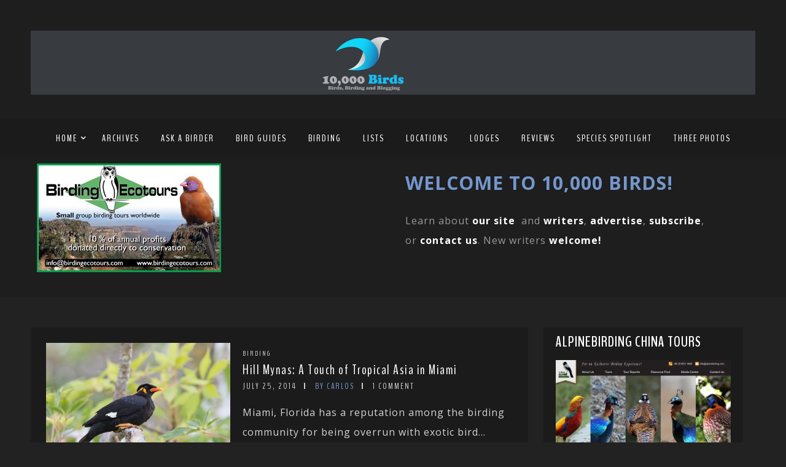

--- FILE ---
content_type: text/html; charset=UTF-8
request_url: https://www.10000birds.com/tag/exotic
body_size: 26168
content:
<!DOCTYPE html>
<html lang="en-US" prefix="og: https://ogp.me/ns#" class="no-js" >
<!-- start -->
<head>
	<!-- Global site tag (gtag.js) - Google Analytics -->
	<script async src="https://www.googletagmanager.com/gtag/js?id=UA-138372-1"></script>
	<script>
	  window.dataLayer = window.dataLayer || [];
	  function gtag(){dataLayer.push(arguments);}
	  gtag('js', new Date());
	  gtag('config', 'UA-138372-1');
	</script>
	
	<meta charset="UTF-8" />
	<meta name="viewport" content="width=device-width, initial-scale=1, maximum-scale=1" />
    <meta name="format-detection" content="telephone=no">
		
	
<!-- The SEO Framework by Sybre Waaijer -->
<meta name="robots" content="max-snippet:-1,max-image-preview:large,max-video-preview:-1" />
<link rel="canonical" href="https://www.10000birds.com/tag/exotic" />
<meta property="og:type" content="website" />
<meta property="og:locale" content="en_US" />
<meta property="og:site_name" content="10,000 Birds" />
<meta property="og:title" content="Tag: Exotic" />
<meta property="og:url" content="https://www.10000birds.com/tag/exotic" />
<meta property="og:image" content="https://www.10000birds.com/wp-content/uploads/cropped-Logo-Square.png" />
<meta property="og:image:width" content="512" />
<meta property="og:image:height" content="512" />
<meta name="twitter:card" content="summary_large_image" />
<meta name="twitter:title" content="Tag: Exotic" />
<meta name="twitter:image" content="https://www.10000birds.com/wp-content/uploads/cropped-Logo-Square.png" />
<script type="application/ld+json">{"@context":"https://schema.org","@graph":[{"@type":"WebSite","@id":"https://www.10000birds.com/#/schema/WebSite","url":"https://www.10000birds.com/","name":"10,000 Birds","description":"Birds, Birding and Blogging","inLanguage":"en-US","potentialAction":{"@type":"SearchAction","target":{"@type":"EntryPoint","urlTemplate":"https://www.10000birds.com/search/{search_term_string}"},"query-input":"required name=search_term_string"},"publisher":{"@type":"Organization","@id":"https://www.10000birds.com/#/schema/Organization","name":"10,000 Birds","url":"https://www.10000birds.com/","logo":{"@type":"ImageObject","url":"https://www.10000birds.com/wp-content/uploads/cropped-Logo-Square.png","contentUrl":"https://www.10000birds.com/wp-content/uploads/cropped-Logo-Square.png","width":512,"height":512,"contentSize":"68505"}}},{"@type":"CollectionPage","@id":"https://www.10000birds.com/tag/exotic","url":"https://www.10000birds.com/tag/exotic","name":"Tag: Exotic - 10,000 Birds","inLanguage":"en-US","isPartOf":{"@id":"https://www.10000birds.com/#/schema/WebSite"},"breadcrumb":{"@type":"BreadcrumbList","@id":"https://www.10000birds.com/#/schema/BreadcrumbList","itemListElement":[{"@type":"ListItem","position":1,"item":"https://www.10000birds.com/","name":"10,000 Birds"},{"@type":"ListItem","position":2,"name":"Tag: Exotic"}]}}]}</script>
<!-- / The SEO Framework by Sybre Waaijer | 13.72ms meta | 0.20ms boot -->


<!-- Search Engine Optimization by Rank Math - https://rankmath.com/ -->
<title>Tag: Exotic - 10,000 Birds</title>
<meta name="robots" content="follow, noindex"/>
<meta property="og:locale" content="en_US" />
<meta property="og:type" content="article" />
<meta property="og:title" content="Exotic - 10,000 Birds" />
<meta property="og:url" content="https://www.10000birds.com/tag/exotic" />
<meta property="og:site_name" content="10,000 Birds" />
<meta property="article:publisher" content="https://www.facebook.com/10000Birds/" />
<meta name="twitter:card" content="summary_large_image" />
<meta name="twitter:title" content="Exotic - 10,000 Birds" />
<meta name="twitter:label1" content="Posts" />
<meta name="twitter:data1" content="2" />
<!-- /Rank Math WordPress SEO plugin -->

<link rel='dns-prefetch' href='//s7.addthis.com' />
<link rel='dns-prefetch' href='//use.fontawesome.com' />
<link rel='dns-prefetch' href='//fonts.googleapis.com' />
<link rel="alternate" type="application/rss+xml" title="10,000 Birds &raquo; Feed" href="https://www.10000birds.com/feed" />
<link rel="alternate" type="application/rss+xml" title="10,000 Birds &raquo; Comments Feed" href="https://www.10000birds.com/comments/feed" />
<link rel="alternate" type="application/rss+xml" title="10,000 Birds &raquo; Exotic Tag Feed" href="https://www.10000birds.com/tag/exotic/feed" />
		<!-- This site uses the Google Analytics by MonsterInsights plugin v9.11.1 - Using Analytics tracking - https://www.monsterinsights.com/ -->
							<script src="//www.googletagmanager.com/gtag/js?id=G-YR9RMY1Y6X"  data-cfasync="false" data-wpfc-render="false" type="text/javascript" async></script>
			<script data-cfasync="false" data-wpfc-render="false" type="text/javascript">
				var mi_version = '9.11.1';
				var mi_track_user = true;
				var mi_no_track_reason = '';
								var MonsterInsightsDefaultLocations = {"page_location":"https:\/\/www.10000birds.com\/tag\/exotic\/"};
								if ( typeof MonsterInsightsPrivacyGuardFilter === 'function' ) {
					var MonsterInsightsLocations = (typeof MonsterInsightsExcludeQuery === 'object') ? MonsterInsightsPrivacyGuardFilter( MonsterInsightsExcludeQuery ) : MonsterInsightsPrivacyGuardFilter( MonsterInsightsDefaultLocations );
				} else {
					var MonsterInsightsLocations = (typeof MonsterInsightsExcludeQuery === 'object') ? MonsterInsightsExcludeQuery : MonsterInsightsDefaultLocations;
				}

								var disableStrs = [
										'ga-disable-G-YR9RMY1Y6X',
									];

				/* Function to detect opted out users */
				function __gtagTrackerIsOptedOut() {
					for (var index = 0; index < disableStrs.length; index++) {
						if (document.cookie.indexOf(disableStrs[index] + '=true') > -1) {
							return true;
						}
					}

					return false;
				}

				/* Disable tracking if the opt-out cookie exists. */
				if (__gtagTrackerIsOptedOut()) {
					for (var index = 0; index < disableStrs.length; index++) {
						window[disableStrs[index]] = true;
					}
				}

				/* Opt-out function */
				function __gtagTrackerOptout() {
					for (var index = 0; index < disableStrs.length; index++) {
						document.cookie = disableStrs[index] + '=true; expires=Thu, 31 Dec 2099 23:59:59 UTC; path=/';
						window[disableStrs[index]] = true;
					}
				}

				if ('undefined' === typeof gaOptout) {
					function gaOptout() {
						__gtagTrackerOptout();
					}
				}
								window.dataLayer = window.dataLayer || [];

				window.MonsterInsightsDualTracker = {
					helpers: {},
					trackers: {},
				};
				if (mi_track_user) {
					function __gtagDataLayer() {
						dataLayer.push(arguments);
					}

					function __gtagTracker(type, name, parameters) {
						if (!parameters) {
							parameters = {};
						}

						if (parameters.send_to) {
							__gtagDataLayer.apply(null, arguments);
							return;
						}

						if (type === 'event') {
														parameters.send_to = monsterinsights_frontend.v4_id;
							var hookName = name;
							if (typeof parameters['event_category'] !== 'undefined') {
								hookName = parameters['event_category'] + ':' + name;
							}

							if (typeof MonsterInsightsDualTracker.trackers[hookName] !== 'undefined') {
								MonsterInsightsDualTracker.trackers[hookName](parameters);
							} else {
								__gtagDataLayer('event', name, parameters);
							}
							
						} else {
							__gtagDataLayer.apply(null, arguments);
						}
					}

					__gtagTracker('js', new Date());
					__gtagTracker('set', {
						'developer_id.dZGIzZG': true,
											});
					if ( MonsterInsightsLocations.page_location ) {
						__gtagTracker('set', MonsterInsightsLocations);
					}
										__gtagTracker('config', 'G-YR9RMY1Y6X', {"forceSSL":"true","link_attribution":"true"} );
										window.gtag = __gtagTracker;										(function () {
						/* https://developers.google.com/analytics/devguides/collection/analyticsjs/ */
						/* ga and __gaTracker compatibility shim. */
						var noopfn = function () {
							return null;
						};
						var newtracker = function () {
							return new Tracker();
						};
						var Tracker = function () {
							return null;
						};
						var p = Tracker.prototype;
						p.get = noopfn;
						p.set = noopfn;
						p.send = function () {
							var args = Array.prototype.slice.call(arguments);
							args.unshift('send');
							__gaTracker.apply(null, args);
						};
						var __gaTracker = function () {
							var len = arguments.length;
							if (len === 0) {
								return;
							}
							var f = arguments[len - 1];
							if (typeof f !== 'object' || f === null || typeof f.hitCallback !== 'function') {
								if ('send' === arguments[0]) {
									var hitConverted, hitObject = false, action;
									if ('event' === arguments[1]) {
										if ('undefined' !== typeof arguments[3]) {
											hitObject = {
												'eventAction': arguments[3],
												'eventCategory': arguments[2],
												'eventLabel': arguments[4],
												'value': arguments[5] ? arguments[5] : 1,
											}
										}
									}
									if ('pageview' === arguments[1]) {
										if ('undefined' !== typeof arguments[2]) {
											hitObject = {
												'eventAction': 'page_view',
												'page_path': arguments[2],
											}
										}
									}
									if (typeof arguments[2] === 'object') {
										hitObject = arguments[2];
									}
									if (typeof arguments[5] === 'object') {
										Object.assign(hitObject, arguments[5]);
									}
									if ('undefined' !== typeof arguments[1].hitType) {
										hitObject = arguments[1];
										if ('pageview' === hitObject.hitType) {
											hitObject.eventAction = 'page_view';
										}
									}
									if (hitObject) {
										action = 'timing' === arguments[1].hitType ? 'timing_complete' : hitObject.eventAction;
										hitConverted = mapArgs(hitObject);
										__gtagTracker('event', action, hitConverted);
									}
								}
								return;
							}

							function mapArgs(args) {
								var arg, hit = {};
								var gaMap = {
									'eventCategory': 'event_category',
									'eventAction': 'event_action',
									'eventLabel': 'event_label',
									'eventValue': 'event_value',
									'nonInteraction': 'non_interaction',
									'timingCategory': 'event_category',
									'timingVar': 'name',
									'timingValue': 'value',
									'timingLabel': 'event_label',
									'page': 'page_path',
									'location': 'page_location',
									'title': 'page_title',
									'referrer' : 'page_referrer',
								};
								for (arg in args) {
																		if (!(!args.hasOwnProperty(arg) || !gaMap.hasOwnProperty(arg))) {
										hit[gaMap[arg]] = args[arg];
									} else {
										hit[arg] = args[arg];
									}
								}
								return hit;
							}

							try {
								f.hitCallback();
							} catch (ex) {
							}
						};
						__gaTracker.create = newtracker;
						__gaTracker.getByName = newtracker;
						__gaTracker.getAll = function () {
							return [];
						};
						__gaTracker.remove = noopfn;
						__gaTracker.loaded = true;
						window['__gaTracker'] = __gaTracker;
					})();
									} else {
										console.log("");
					(function () {
						function __gtagTracker() {
							return null;
						}

						window['__gtagTracker'] = __gtagTracker;
						window['gtag'] = __gtagTracker;
					})();
									}
			</script>
							<!-- / Google Analytics by MonsterInsights -->
		<style id='wp-img-auto-sizes-contain-inline-css' type='text/css'>
img:is([sizes=auto i],[sizes^="auto," i]){contain-intrinsic-size:3000px 1500px}
/*# sourceURL=wp-img-auto-sizes-contain-inline-css */
</style>
<link rel='stylesheet' id='ot-google-fonts-css' href='//fonts.googleapis.com/css?family=BenchNine:regular,700%7COpen+Sans:300,regular,700,italic%7CPlayfair+Display:regular,700' type='text/css' media='all' />
<style id='wp-emoji-styles-inline-css' type='text/css'>

	img.wp-smiley, img.emoji {
		display: inline !important;
		border: none !important;
		box-shadow: none !important;
		height: 1em !important;
		width: 1em !important;
		margin: 0 0.07em !important;
		vertical-align: -0.1em !important;
		background: none !important;
		padding: 0 !important;
	}
/*# sourceURL=wp-emoji-styles-inline-css */
</style>
<style id='wp-block-library-inline-css' type='text/css'>
:root{--wp-block-synced-color:#7a00df;--wp-block-synced-color--rgb:122,0,223;--wp-bound-block-color:var(--wp-block-synced-color);--wp-editor-canvas-background:#ddd;--wp-admin-theme-color:#007cba;--wp-admin-theme-color--rgb:0,124,186;--wp-admin-theme-color-darker-10:#006ba1;--wp-admin-theme-color-darker-10--rgb:0,107,160.5;--wp-admin-theme-color-darker-20:#005a87;--wp-admin-theme-color-darker-20--rgb:0,90,135;--wp-admin-border-width-focus:2px}@media (min-resolution:192dpi){:root{--wp-admin-border-width-focus:1.5px}}.wp-element-button{cursor:pointer}:root .has-very-light-gray-background-color{background-color:#eee}:root .has-very-dark-gray-background-color{background-color:#313131}:root .has-very-light-gray-color{color:#eee}:root .has-very-dark-gray-color{color:#313131}:root .has-vivid-green-cyan-to-vivid-cyan-blue-gradient-background{background:linear-gradient(135deg,#00d084,#0693e3)}:root .has-purple-crush-gradient-background{background:linear-gradient(135deg,#34e2e4,#4721fb 50%,#ab1dfe)}:root .has-hazy-dawn-gradient-background{background:linear-gradient(135deg,#faaca8,#dad0ec)}:root .has-subdued-olive-gradient-background{background:linear-gradient(135deg,#fafae1,#67a671)}:root .has-atomic-cream-gradient-background{background:linear-gradient(135deg,#fdd79a,#004a59)}:root .has-nightshade-gradient-background{background:linear-gradient(135deg,#330968,#31cdcf)}:root .has-midnight-gradient-background{background:linear-gradient(135deg,#020381,#2874fc)}:root{--wp--preset--font-size--normal:16px;--wp--preset--font-size--huge:42px}.has-regular-font-size{font-size:1em}.has-larger-font-size{font-size:2.625em}.has-normal-font-size{font-size:var(--wp--preset--font-size--normal)}.has-huge-font-size{font-size:var(--wp--preset--font-size--huge)}.has-text-align-center{text-align:center}.has-text-align-left{text-align:left}.has-text-align-right{text-align:right}.has-fit-text{white-space:nowrap!important}#end-resizable-editor-section{display:none}.aligncenter{clear:both}.items-justified-left{justify-content:flex-start}.items-justified-center{justify-content:center}.items-justified-right{justify-content:flex-end}.items-justified-space-between{justify-content:space-between}.screen-reader-text{border:0;clip-path:inset(50%);height:1px;margin:-1px;overflow:hidden;padding:0;position:absolute;width:1px;word-wrap:normal!important}.screen-reader-text:focus{background-color:#ddd;clip-path:none;color:#444;display:block;font-size:1em;height:auto;left:5px;line-height:normal;padding:15px 23px 14px;text-decoration:none;top:5px;width:auto;z-index:100000}html :where(.has-border-color){border-style:solid}html :where([style*=border-top-color]){border-top-style:solid}html :where([style*=border-right-color]){border-right-style:solid}html :where([style*=border-bottom-color]){border-bottom-style:solid}html :where([style*=border-left-color]){border-left-style:solid}html :where([style*=border-width]){border-style:solid}html :where([style*=border-top-width]){border-top-style:solid}html :where([style*=border-right-width]){border-right-style:solid}html :where([style*=border-bottom-width]){border-bottom-style:solid}html :where([style*=border-left-width]){border-left-style:solid}html :where(img[class*=wp-image-]){height:auto;max-width:100%}:where(figure){margin:0 0 1em}html :where(.is-position-sticky){--wp-admin--admin-bar--position-offset:var(--wp-admin--admin-bar--height,0px)}@media screen and (max-width:600px){html :where(.is-position-sticky){--wp-admin--admin-bar--position-offset:0px}}

/*# sourceURL=wp-block-library-inline-css */
</style><style id='global-styles-inline-css' type='text/css'>
:root{--wp--preset--aspect-ratio--square: 1;--wp--preset--aspect-ratio--4-3: 4/3;--wp--preset--aspect-ratio--3-4: 3/4;--wp--preset--aspect-ratio--3-2: 3/2;--wp--preset--aspect-ratio--2-3: 2/3;--wp--preset--aspect-ratio--16-9: 16/9;--wp--preset--aspect-ratio--9-16: 9/16;--wp--preset--color--black: #000000;--wp--preset--color--cyan-bluish-gray: #abb8c3;--wp--preset--color--white: #ffffff;--wp--preset--color--pale-pink: #f78da7;--wp--preset--color--vivid-red: #cf2e2e;--wp--preset--color--luminous-vivid-orange: #ff6900;--wp--preset--color--luminous-vivid-amber: #fcb900;--wp--preset--color--light-green-cyan: #7bdcb5;--wp--preset--color--vivid-green-cyan: #00d084;--wp--preset--color--pale-cyan-blue: #8ed1fc;--wp--preset--color--vivid-cyan-blue: #0693e3;--wp--preset--color--vivid-purple: #9b51e0;--wp--preset--gradient--vivid-cyan-blue-to-vivid-purple: linear-gradient(135deg,rgb(6,147,227) 0%,rgb(155,81,224) 100%);--wp--preset--gradient--light-green-cyan-to-vivid-green-cyan: linear-gradient(135deg,rgb(122,220,180) 0%,rgb(0,208,130) 100%);--wp--preset--gradient--luminous-vivid-amber-to-luminous-vivid-orange: linear-gradient(135deg,rgb(252,185,0) 0%,rgb(255,105,0) 100%);--wp--preset--gradient--luminous-vivid-orange-to-vivid-red: linear-gradient(135deg,rgb(255,105,0) 0%,rgb(207,46,46) 100%);--wp--preset--gradient--very-light-gray-to-cyan-bluish-gray: linear-gradient(135deg,rgb(238,238,238) 0%,rgb(169,184,195) 100%);--wp--preset--gradient--cool-to-warm-spectrum: linear-gradient(135deg,rgb(74,234,220) 0%,rgb(151,120,209) 20%,rgb(207,42,186) 40%,rgb(238,44,130) 60%,rgb(251,105,98) 80%,rgb(254,248,76) 100%);--wp--preset--gradient--blush-light-purple: linear-gradient(135deg,rgb(255,206,236) 0%,rgb(152,150,240) 100%);--wp--preset--gradient--blush-bordeaux: linear-gradient(135deg,rgb(254,205,165) 0%,rgb(254,45,45) 50%,rgb(107,0,62) 100%);--wp--preset--gradient--luminous-dusk: linear-gradient(135deg,rgb(255,203,112) 0%,rgb(199,81,192) 50%,rgb(65,88,208) 100%);--wp--preset--gradient--pale-ocean: linear-gradient(135deg,rgb(255,245,203) 0%,rgb(182,227,212) 50%,rgb(51,167,181) 100%);--wp--preset--gradient--electric-grass: linear-gradient(135deg,rgb(202,248,128) 0%,rgb(113,206,126) 100%);--wp--preset--gradient--midnight: linear-gradient(135deg,rgb(2,3,129) 0%,rgb(40,116,252) 100%);--wp--preset--font-size--small: 13px;--wp--preset--font-size--medium: 20px;--wp--preset--font-size--large: 36px;--wp--preset--font-size--x-large: 42px;--wp--preset--spacing--20: 0.44rem;--wp--preset--spacing--30: 0.67rem;--wp--preset--spacing--40: 1rem;--wp--preset--spacing--50: 1.5rem;--wp--preset--spacing--60: 2.25rem;--wp--preset--spacing--70: 3.38rem;--wp--preset--spacing--80: 5.06rem;--wp--preset--shadow--natural: 6px 6px 9px rgba(0, 0, 0, 0.2);--wp--preset--shadow--deep: 12px 12px 50px rgba(0, 0, 0, 0.4);--wp--preset--shadow--sharp: 6px 6px 0px rgba(0, 0, 0, 0.2);--wp--preset--shadow--outlined: 6px 6px 0px -3px rgb(255, 255, 255), 6px 6px rgb(0, 0, 0);--wp--preset--shadow--crisp: 6px 6px 0px rgb(0, 0, 0);}:where(.is-layout-flex){gap: 0.5em;}:where(.is-layout-grid){gap: 0.5em;}body .is-layout-flex{display: flex;}.is-layout-flex{flex-wrap: wrap;align-items: center;}.is-layout-flex > :is(*, div){margin: 0;}body .is-layout-grid{display: grid;}.is-layout-grid > :is(*, div){margin: 0;}:where(.wp-block-columns.is-layout-flex){gap: 2em;}:where(.wp-block-columns.is-layout-grid){gap: 2em;}:where(.wp-block-post-template.is-layout-flex){gap: 1.25em;}:where(.wp-block-post-template.is-layout-grid){gap: 1.25em;}.has-black-color{color: var(--wp--preset--color--black) !important;}.has-cyan-bluish-gray-color{color: var(--wp--preset--color--cyan-bluish-gray) !important;}.has-white-color{color: var(--wp--preset--color--white) !important;}.has-pale-pink-color{color: var(--wp--preset--color--pale-pink) !important;}.has-vivid-red-color{color: var(--wp--preset--color--vivid-red) !important;}.has-luminous-vivid-orange-color{color: var(--wp--preset--color--luminous-vivid-orange) !important;}.has-luminous-vivid-amber-color{color: var(--wp--preset--color--luminous-vivid-amber) !important;}.has-light-green-cyan-color{color: var(--wp--preset--color--light-green-cyan) !important;}.has-vivid-green-cyan-color{color: var(--wp--preset--color--vivid-green-cyan) !important;}.has-pale-cyan-blue-color{color: var(--wp--preset--color--pale-cyan-blue) !important;}.has-vivid-cyan-blue-color{color: var(--wp--preset--color--vivid-cyan-blue) !important;}.has-vivid-purple-color{color: var(--wp--preset--color--vivid-purple) !important;}.has-black-background-color{background-color: var(--wp--preset--color--black) !important;}.has-cyan-bluish-gray-background-color{background-color: var(--wp--preset--color--cyan-bluish-gray) !important;}.has-white-background-color{background-color: var(--wp--preset--color--white) !important;}.has-pale-pink-background-color{background-color: var(--wp--preset--color--pale-pink) !important;}.has-vivid-red-background-color{background-color: var(--wp--preset--color--vivid-red) !important;}.has-luminous-vivid-orange-background-color{background-color: var(--wp--preset--color--luminous-vivid-orange) !important;}.has-luminous-vivid-amber-background-color{background-color: var(--wp--preset--color--luminous-vivid-amber) !important;}.has-light-green-cyan-background-color{background-color: var(--wp--preset--color--light-green-cyan) !important;}.has-vivid-green-cyan-background-color{background-color: var(--wp--preset--color--vivid-green-cyan) !important;}.has-pale-cyan-blue-background-color{background-color: var(--wp--preset--color--pale-cyan-blue) !important;}.has-vivid-cyan-blue-background-color{background-color: var(--wp--preset--color--vivid-cyan-blue) !important;}.has-vivid-purple-background-color{background-color: var(--wp--preset--color--vivid-purple) !important;}.has-black-border-color{border-color: var(--wp--preset--color--black) !important;}.has-cyan-bluish-gray-border-color{border-color: var(--wp--preset--color--cyan-bluish-gray) !important;}.has-white-border-color{border-color: var(--wp--preset--color--white) !important;}.has-pale-pink-border-color{border-color: var(--wp--preset--color--pale-pink) !important;}.has-vivid-red-border-color{border-color: var(--wp--preset--color--vivid-red) !important;}.has-luminous-vivid-orange-border-color{border-color: var(--wp--preset--color--luminous-vivid-orange) !important;}.has-luminous-vivid-amber-border-color{border-color: var(--wp--preset--color--luminous-vivid-amber) !important;}.has-light-green-cyan-border-color{border-color: var(--wp--preset--color--light-green-cyan) !important;}.has-vivid-green-cyan-border-color{border-color: var(--wp--preset--color--vivid-green-cyan) !important;}.has-pale-cyan-blue-border-color{border-color: var(--wp--preset--color--pale-cyan-blue) !important;}.has-vivid-cyan-blue-border-color{border-color: var(--wp--preset--color--vivid-cyan-blue) !important;}.has-vivid-purple-border-color{border-color: var(--wp--preset--color--vivid-purple) !important;}.has-vivid-cyan-blue-to-vivid-purple-gradient-background{background: var(--wp--preset--gradient--vivid-cyan-blue-to-vivid-purple) !important;}.has-light-green-cyan-to-vivid-green-cyan-gradient-background{background: var(--wp--preset--gradient--light-green-cyan-to-vivid-green-cyan) !important;}.has-luminous-vivid-amber-to-luminous-vivid-orange-gradient-background{background: var(--wp--preset--gradient--luminous-vivid-amber-to-luminous-vivid-orange) !important;}.has-luminous-vivid-orange-to-vivid-red-gradient-background{background: var(--wp--preset--gradient--luminous-vivid-orange-to-vivid-red) !important;}.has-very-light-gray-to-cyan-bluish-gray-gradient-background{background: var(--wp--preset--gradient--very-light-gray-to-cyan-bluish-gray) !important;}.has-cool-to-warm-spectrum-gradient-background{background: var(--wp--preset--gradient--cool-to-warm-spectrum) !important;}.has-blush-light-purple-gradient-background{background: var(--wp--preset--gradient--blush-light-purple) !important;}.has-blush-bordeaux-gradient-background{background: var(--wp--preset--gradient--blush-bordeaux) !important;}.has-luminous-dusk-gradient-background{background: var(--wp--preset--gradient--luminous-dusk) !important;}.has-pale-ocean-gradient-background{background: var(--wp--preset--gradient--pale-ocean) !important;}.has-electric-grass-gradient-background{background: var(--wp--preset--gradient--electric-grass) !important;}.has-midnight-gradient-background{background: var(--wp--preset--gradient--midnight) !important;}.has-small-font-size{font-size: var(--wp--preset--font-size--small) !important;}.has-medium-font-size{font-size: var(--wp--preset--font-size--medium) !important;}.has-large-font-size{font-size: var(--wp--preset--font-size--large) !important;}.has-x-large-font-size{font-size: var(--wp--preset--font-size--x-large) !important;}
/*# sourceURL=global-styles-inline-css */
</style>

<style id='classic-theme-styles-inline-css' type='text/css'>
/*! This file is auto-generated */
.wp-block-button__link{color:#fff;background-color:#32373c;border-radius:9999px;box-shadow:none;text-decoration:none;padding:calc(.667em + 2px) calc(1.333em + 2px);font-size:1.125em}.wp-block-file__button{background:#32373c;color:#fff;text-decoration:none}
/*# sourceURL=/wp-includes/css/classic-themes.min.css */
</style>
<link rel='stylesheet' id='mailerlite_forms.css-css' href='https://www.10000birds.com/wp-content/plugins/official-mailerlite-sign-up-forms/assets/css/mailerlite_forms.css?ver=1.7.18' type='text/css' media='all' />
<link rel='stylesheet' id='SFSImainCss-css' href='https://www.10000birds.com/wp-content/plugins/ultimate-social-media-icons/css/sfsi-style.css?ver=2.9.6' type='text/css' media='all' />
<link rel='stylesheet' id='widgetopts-styles-css' href='https://www.10000birds.com/wp-content/plugins/widget-options/assets/css/widget-options.css?ver=4.1.3' type='text/css' media='all' />
<link rel='stylesheet' id='prettyphoto-css' href='https://www.10000birds.com/wp-content/themes/landscape-photo-pmc/css/prettyPhoto.css?ver=6.9' type='text/css' media='all' />
<link rel='stylesheet' id='landscape-photo-pmc-style-css' href='https://www.10000birds.com/wp-content/themes/landscape-photo-pmc/style.css?ver=6.9' type='text/css' media='all' />
<style id='landscape-photo-pmc-style-inline-css' type='text/css'>


.block_footer_text, .quote-category .blogpostcategory, .quote-widget p, .quote-widget {font-family: Playfair Display, "Helvetica Neue", Arial, Helvetica, Verdana, sans-serif;}
body {	 
	background:#222222   !important;
	color:#d3d3d3;
	font-family: Open Sans, "Helvetica Neue", Arial, Helvetica, Verdana, sans-serif;
	font-size: 16px;
	font-weight: normal;
}
.su-dropcap, .link-title-previous span, .link-title-next span {color:#d3d3d3;}

::selection { background: #000; color:#fff; text-shadow: none; }

h1, h2, h3, h4, h5, h6, .block1 p, .hebe .tp-tab-desc, .post-meta a, .blog-category a {font-family: BenchNine, "Helvetica Neue", Arial, Helvetica, Verdana, sans-serif;}
h1 { 	
	color:#ffffff;
	font-size: 50px !important;
	}
	
h2, .term-description p { 	
	color:#ffffff;
	font-size: 44px !important;
	}

h3 { 	
	color:#ffffff;
	font-size: 36px !important;
	}

h4 { 	
	color:#ffffff;
	font-size: 30px !important;
	}	
	
h5 { 	
	color:#ffffff;
	font-size: 24px !important;
	}	

h6 { 	
	color:#ffffff;
	font-size: 20px !important;
	}	

.pagenav a {font-family: BenchNine !important;
			  font-size: 16px;
			  font-weight:normal;
			  color:#ffffff;
}
.pagenav li.has-sub-menu > a:after, .menu > li.has-sub-menu li.menu-item-has-children > a:before  {color:#ffffff;}
.block1_lower_text p,.widget_wysija_cont .updated, .widget_wysija_cont .login .message, p.edd-logged-in, #edd_login_form, #edd_login_form p, .esg-grid  {font-family: Open Sans, "Helvetica Neue", Arial, Helvetica, Verdana, sans-serif !important;color:#d3d3d3;font-size:14px;}

a, select, input, textarea, button{ color:#ffffff;}
h3#reply-title, select, input, textarea, button, .link-category .title a{font-family: Open Sans, "Helvetica Neue", Arial, Helvetica, Verdana, sans-serif;}

.prev-post-title, .next-post-title, .blogmore, .more-link {font-family: BenchNine, "Helvetica Neue", Arial, Helvetica, Verdana, sans-serif;}

/* ***********************
--------------------------------------
------------MAIN COLOR----------
--------------------------------------
*********************** */

a:hover, span, .current-menu-item a, .blogmore, .more-link, .pagenav.fixedmenu li a:hover, .widget ul li a:hover,.pagenav.fixedmenu li.current-menu-item > a,.block2_text a,
.blogcontent a, .sentry a, .post-meta a:hover, .sidebar .social_icons i:hover,.blog_social .addthis_toolbox a:hover, .addthis_toolbox a:hover, .content.blog .single-date, a.post-meta-author, .block1_text p,
 .pmc-main-menu li.colored a, #footer .widget ul li a:hover, .sidebar .widget ul li a:hover, #footer a:hover, li.current-menu-item a

{
	color:#7497cc;
}
 li.current-menu-item a {color:#7497cc !important;}
.su-quote-style-default  {border-left:5px solid #7497cc;}
.addthis_toolbox a i:hover {color:#7497cc !important;}
.resp_menu_button {color:#ffffff ;}
 
/* ***********************
--------------------------------------
------------BACKGROUND MAIN COLOR----------
--------------------------------------
*********************** */

.top-cart, .widget_tag_cloud a:hover, .sidebar .widget_search #searchsubmit,
.specificComment .comment-reply-link:hover, #submit:hover,  .wpcf7-submit:hover, #submit:hover,
.link-title-previous:hover, .link-title-next:hover, .specificComment .comment-edit-link:hover, .specificComment .comment-reply-link:hover, h3#reply-title small a:hover, .pagenav li a:after,
.widget_wysija_cont .wysija-submit,.widget ul li:before, #footer .widget_search #searchsubmit, .landscape-photo-pmc-read-more a:hover, .blogpost .tags a:hover,
.mainwrap.single-default.sidebar .link-title-next:hover, .mainwrap.single-default.sidebar .link-title-previous:hover, .landscape-photo-pmc-home-deals-more a:hover, .top-search-form i:hover, .edd-submit.button.blue:hover,
ul#menu-top-menu, a.catlink:hover, .mainwrap.single-default .link-title-next:hover, .mainwrap.single-default .link-title-previous:hover
  {
	background:#7497cc ;
}
.pagenav  li li a:hover {background:none;}
.edd-submit.button.blue:hover, .cart_item.edd_checkout a:hover {background:#7497cc !important;}
.link-title-previous:hover, .link-title-next:hover {color:#fff;}
#headerwrap {background:#1e1e1e;}
.pagenav {background:#1b1b1b;}

.blogpostcategory, .content .blogpost, .postcontent.singledefult .share-post, .commentlist, .postcontent.singlepage, .content.singlepage, .block2_img, .block2_text, .sidebar .widget,
.relatedPosts, #commentform, .mainwrap.single-default .link-title-next, .mainwrap.single-default .link-title-previous, .sidebars-wrap .widget
 {background:#1b1b1b ;}
 
 .esg-grid {background:#222222   !important;}
 
.block1_text, .block1_all_text, .block1_lower_text {background:#1b1b1b ;}
.blog_time_read, .blog_social, .socialsingle, .blog_social i {color:#ffffff;}
.widget_tag_cloud a, .blogpost .tags a {color:#ffffff;border-color:#333333 ;}
#commentform textarea, #commentform input[type="text"], .singlepage textarea, .singlepage input {background:#333333 ;}

#landscape-photo-pmc-slider-wrapper, .landscape-photo-pmc-rev-slider {padding-top:0px;}

.block1_lower_text p:before {background:#333333 ;}
.recent_posts .widgett, .category_posts .widgett, .widget.widget_categories ul li, .widget.widget_archive ul li, .relatedPosts, .specificComment, ol.commentlist
{border-color:#333333 ;}


/* BUTTONS */

.landscape-photo-pmc-read-more a, #submit, .singlepage input.wpcf7-submit, .infinity-more, #pmc-tabs ul li a {border-color:#222222; background:#282828;color:#ffffff;}
#submit, .singlepage input.wpcf7-submit {border:2px solid #222222 !important}
.landscape-photo-pmc-read-more a:hover, #submit:hover, .singlepage input.wpcf7-submit:hover,.infinity-more:hover,
#pmc-tabs ul li a:hover, #pmc-tabs ul li.ui-state-active a
 {background:#7497cc !important;color:#ffffff!important;}

.wp-pagenavi .current, .wp-pagenavi a:hover {border:none; background:#7497cc;color:#ffffff;}
.wp-pagenavi a, .wp-pagenavi span {border:none; background:#282828;color:#ffffff;}

 /* ***********************
--------------------------------------
------------BOXED---------------------
-----------------------------------*/
  
   	.sidebars-wrap.top {padding-top:40px}
 
.top-wrapper {background:#1b1b1b; color:#ffffff}
.top-wrapper i, .top-wrapper a, .top-wrapper div, .top-wrapper form input, .top-wrapper form i{color:#ffffff !important}

.pagenav {background:#1b1b1b;border-top:0px solid #000;border-bottom:0px solid #000;}

/*hide header*/

/*footer style option*/
#footer, .block3, #footerbwrap {background: #1b1b1b}
#footer p, #footer div, #footer a, #footer input, #footer, #footer h1, #footer h2, #footer h3 , #footer h4 , #footer i{color:#31c603} 


/* ***********************
--------------------------------------
------------CUSTOM CSS----------
--------------------------------------
*********************** */

.eg-georgebush-container {background:rgba(250,250,250,0.15) !important;}
.nocomments {display:none;}

.menu ul.sub-menu li, .widget_wysija input {background:#282828;}

.author-info-wrap {margin-left:-25px;width:100%;margin-bottom:0;padding: 35px 25px 25px 25px;margin-top:11px;float:left; float:left;border-bottom:5px solid #b8f0a5;border-top:5px solid #3f9027;background:#000000;}

p.akismet_comment_form_privacy_notice {float:left; padding-left:20px}

.relatedPosts {display:none}

.widget.category_select_posts img{width:300px; height:auto !important}
/*# sourceURL=landscape-photo-pmc-style-inline-css */
</style>
<link rel='stylesheet' id='recent-posts-widget-with-thumbnails-public-style-css' href='https://www.10000birds.com/wp-content/plugins/recent-posts-widget-with-thumbnails/public.css?ver=7.1.1' type='text/css' media='all' />
<link rel='stylesheet' id='tablepress-default-css' href='https://www.10000birds.com/wp-content/tablepress-combined.min.css?ver=25' type='text/css' media='all' />
<script type="text/javascript" src="https://www.10000birds.com/wp-content/plugins/google-analytics-for-wordpress/assets/js/frontend-gtag.min.js?ver=9.11.1" id="monsterinsights-frontend-script-js" async="async" data-wp-strategy="async"></script>
<script data-cfasync="false" data-wpfc-render="false" type="text/javascript" id='monsterinsights-frontend-script-js-extra'>/* <![CDATA[ */
var monsterinsights_frontend = {"js_events_tracking":"true","download_extensions":"doc,pdf,ppt,zip,xls,docx,pptx,xlsx","inbound_paths":"[{\"path\":\"\\\/go\\\/\",\"label\":\"affiliate\"},{\"path\":\"\\\/recommend\\\/\",\"label\":\"affiliate\"}]","home_url":"https:\/\/www.10000birds.com","hash_tracking":"false","v4_id":"G-YR9RMY1Y6X"};/* ]]> */
</script>
<script type="text/javascript" src="https://www.10000birds.com/wp-includes/js/jquery/jquery.min.js?ver=3.7.1" id="jquery-core-js"></script>
<script type="text/javascript" src="https://www.10000birds.com/wp-includes/js/jquery/jquery-migrate.min.js?ver=3.4.1" id="jquery-migrate-js"></script>
<script type="text/javascript" src="https://www.10000birds.com/wp-content/themes/landscape-photo-pmc/js/jquery.fitvids.js?ver=1" id="fitvideos-js"></script>
<script type="text/javascript" src="https://www.10000birds.com/wp-content/themes/landscape-photo-pmc/js/jquery.bxslider.js?ver=1" id="bxSlider-js"></script>
<script type="text/javascript" src="https://www.10000birds.com/wp-content/themes/landscape-photo-pmc/js/pmc_infinity.js?ver=1" id="infinity-js"></script>
<script type="text/javascript" src="https://s7.addthis.com/js/300/addthis_widget.js?ver=1" id="addthis-js"></script>
<script type="text/javascript" src="https://use.fontawesome.com/30ede005b9.js" id="font-awesome_pms-js"></script>
<link rel="https://api.w.org/" href="https://www.10000birds.com/wp-json/" /><link rel="alternate" title="JSON" type="application/json" href="https://www.10000birds.com/wp-json/wp/v2/tags/2466" /><link rel="EditURI" type="application/rsd+xml" title="RSD" href="https://www.10000birds.com/xmlrpc.php?rsd" />
		<style type="text/css">
					</style>
	        <!-- MailerLite Universal -->
        <script>
            (function(w,d,e,u,f,l,n){w[f]=w[f]||function(){(w[f].q=w[f].q||[])
                .push(arguments);},l=d.createElement(e),l.async=1,l.src=u,
                n=d.getElementsByTagName(e)[0],n.parentNode.insertBefore(l,n);})
            (window,document,'script','https://assets.mailerlite.com/js/universal.js','ml');
            ml('account', '656032');
            ml('enablePopups', false);
        </script>
        <!-- End MailerLite Universal -->
        <meta name="follow.[base64]" content="PHBzaue2NsJFrqrxS32m"/><link rel="icon" href="https://www.10000birds.com/wp-content/uploads/cropped-Logo-Square-32x32.png" sizes="32x32" />
<link rel="icon" href="https://www.10000birds.com/wp-content/uploads/cropped-Logo-Square-192x192.png" sizes="192x192" />
<link rel="apple-touch-icon" href="https://www.10000birds.com/wp-content/uploads/cropped-Logo-Square-180x180.png" />
<meta name="msapplication-TileImage" content="https://www.10000birds.com/wp-content/uploads/cropped-Logo-Square-270x270.png" />
<style type="text/css">.sfsibeforpstwpr .sfsiplus_norm_row.sfsi_plus_wDivothr .sfsi_premium_wicons:nth-child(2) {margin-left: 2.5px !important;margin-right: 2.5px !important;} .sfsibeforpstwpr .sfsiplus_norm_row.sfsi_plus_wDivothr .sfsi_premium_wicons, .sfsiaftrpstwpr .sfsiplus_norm_row.sfsi_plus_wDivothr .sfsi_premium_wicons{width: 40px !important;height: 40px !important; margin-left: 2.5px !important;margin-right: 2.5px !important;margin-bottom: 5px !important;} .sfsibeforpstwpr .sfsiplus_norm_row.sfsi_plus_wDivothr .sfsi_premium_wicons .sciconfront, .sfsibeforpstwpr .sfsiplus_norm_row.sfsi_plus_wDivothr .sfsi_premium_wicons .sciconback, .sfsiaftrpstwpr .sfsiplus_norm_row.sfsi_plus_wDivothr .sfsi_premium_wicons .sciconfront, .sfsiaftrpstwpr .sfsiplus_norm_row.sfsi_plus_wDivothr .sfsi_premium_wicons .sciconback {width: 40px !important;height: 40px !important; }</style>		<style type="text/css" id="wp-custom-css">
			.blogpostcategory {
    margin-bottom: 20px !important;
    padding-bottom: 15px !important;
}


.blogContent {
    padding-bottom: 0 !important;
    margin-bottom: 0 !important;
}
.widget {
  padding-right: 20px !important; /* reduce right padding */
  padding-left: 20px !important;  /* optionally reduce left padding too */
  padding-top: 10px !important;   /* optionally reduce top padding */
  padding-bottom: 10px !important; /* optionally reduce bottom padding */
}


.sidebar .widget {
  margin-bottom: 20px !important;  /* reduce space between widgets */
}

img[src*="Logo-extremely-long.png"] {
  margin-top: 0 !important;
  margin-bottom: 0 !important;
  padding-top: 0 !important;
  padding-bottom: 0 !important;
  display: block;
}

/* Remove space from common containers */
.site-header,
.site-branding,
.header-logo,
.logo-wrapper {
  margin: 0 !important;
  padding: 0 !important;
}


#header {
    margin-bottom: 20px !important;
    padding-bottom: 0 !important;
}

.mainwrap.blog.home.sidebar.grid {
    margin-top: 0 !important;
    padding-top: 0 !important;
}

.main {
    margin-top: 0 !important;
    padding-top: 0 !important;
}


.widget_text .textwidget {
    padding: 0px; /* You can adjust the value */
}

.widget_text .textwidget p:first-of-type strong {
    color: white;
    font-weight: bold;
    font-size: 1.9em; /* Optional: increase size */
}

.sidebars-wrap.top {
    margin-top: 10px !important; /* Or try 0px */
    padding-top: 0 !important;
}

.sidebars {
    margin-top: 0 !important;
    padding-top: 0 !important;
}

.sidebar-left-right {
    margin-top: 0 !important;
    padding-top: 0 !important;
}

.widget_text .textwidget p:last-child {
    margin-bottom: 45px;
}

#headerwrap,
#headerwrap > #header,
#headerwrap .header-image {
    padding-bottom: 0 !important;
    margin-bottom: 0 !important;
}

.under-header-sidebars {
    display: flex !important;
    justify-content: space-between !important;
    gap: 20px !important;
    max-width: 1200px !important;
    margin: 20px auto !important;
    padding: 0 20px !important;
}

.under-header-left,
.under-header-right {
    flex: 1 !important;
    min-width: 300px !important;
}

/* Force all homepage featured images to 1:0.64 ratio */
.home .wp-post-image {
    width: 100% !important;        /* fill container */
    height: auto !important;
    aspect-ratio: 1 / 0.64 !important;  /* width:height ratio */
    object-fit: cover !important;       /* crop excess */
    object-position: center !important; /* keep center visible */
    display: block;
}

/* Optional: ensure parent container crops correctly */
.home .post-thumbnail, 
.home .entry-thumbnail {
    overflow: hidden !important;
}
/* Hide desktop Welcome message on screens 768px and smaller */
@media (max-width: 768px) {
    .textwidget > p:first-of-type > strong > span[style*="color: #7497CC;"] {
        display: none !important;
    }
    
    /* Optionally hide the second paragraph too */
    .textwidget > p:first-of-type + p {
        display: none !important;
    }
}		</style>
		<meta name="follow.[base64]" content="PHBzaue2NsJFrqrxS32m"/><meta name="viewport" content="width=device-width, initial-scale=1">
		<!-- Open graph title, url & description tags added by USM STARTS -->
		<meta property="og:description" content=""/>
<meta property="og:url" content=""/>
<meta property="og:title" content=""/>
		<!-- Open graph title, url & description tags added by USM CLOSES -->
		<link rel='stylesheet' id='interactive-geo-maps_main-css' href='https://www.10000birds.com/wp-content/plugins/interactive-geo-maps/assets/public/css/styles.min.css?ver=1.6.27' type='text/css' media='all' />
</head>		
<!-- start body -->
<body class="archive tag tag-exotic tag-2466 wp-theme-landscape-photo-pmc sfsi_actvite_theme_default" >
	<!-- start header -->
		<div class="pagenav fixedmenu">						
		<div class="holder-fixedmenu">							
			<div class="logo-fixedmenu">								
						</div>
			<div class="menu-fixedmenu home">
					
			</div>
		</div>	
	</div>
	
	<header>
		<!-- top bar -->
		
		<div id="headerwrap">	
			<!-- logo and main menu -->
			<div id="header">
				<div class="header-image">
					<!-- responsive menu main -->
					<div class="respMenu noscroll">
						<div class="resp_menu_button"><i class="fa fa-list-ul fa-2x"></i></div>
						<div class="menu-main-menu-container"><div class="event-type-selector-dropdown"><a  class="menu-item menu-item-type-custom menu-item-object-custom menu-item-home menu-item-has-children" href="https://www.10000birds.com/"><strong>Home</strong></a><br>

<a  class="menu-item menu-item-type-post_type menu-item-object-page" href="https://www.10000birds.com/about">&nbsp;&nbsp;&nbsp;&nbsp;<i class="fa fa-circle"></i>About</a><br>
<a  class="menu-item menu-item-type-post_type menu-item-object-page" href="https://www.10000birds.com/contact">&nbsp;&nbsp;&nbsp;&nbsp;<i class="fa fa-circle"></i>Contact</a><br>
<a  class="menu-item menu-item-type-post_type menu-item-object-page" href="https://www.10000birds.com/about/10000-birds-beat-writers">&nbsp;&nbsp;&nbsp;&nbsp;<i class="fa fa-circle"></i>10,000 Birds Beat Writers</a><br>
<a  class="menu-item menu-item-type-post_type menu-item-object-page" href="https://www.10000birds.com/information-for-new-writers">&nbsp;&nbsp;&nbsp;&nbsp;<i class="fa fa-circle"></i>Information For New Writers</a><br>
<a  class="menu-item menu-item-type-post_type menu-item-object-page" href="https://www.10000birds.com/information-for-10000-birds-guest-post-writers">&nbsp;&nbsp;&nbsp;&nbsp;<i class="fa fa-circle"></i>Information for 10,000 Birds Guest Post Writers</a><br>
<a  class="menu-item menu-item-type-post_type menu-item-object-page" href="https://www.10000birds.com/three-photos-instructions-for-contributors">&nbsp;&nbsp;&nbsp;&nbsp;<i class="fa fa-circle"></i>Three Photos: Instructions for Contributors</a><br>
<a  class="menu-item menu-item-type-custom menu-item-object-custom" href="https://www.10000birds.com/privacy-policy">&nbsp;&nbsp;&nbsp;&nbsp;<i class="fa fa-circle"></i>Privacy Policy</a><br>


<a  class="menu-item menu-item-type-taxonomy menu-item-object-category" href="https://www.10000birds.com/category/from-the-archives"><strong>Archives</strong></a><br>
<a  class="menu-item menu-item-type-taxonomy menu-item-object-category" href="https://www.10000birds.com/category/ask-a-birder"><strong>Ask a Birder</strong></a><br>
<a  class="menu-item menu-item-type-taxonomy menu-item-object-category" href="https://www.10000birds.com/category/bird-guides"><strong>Bird Guides</strong></a><br>
<a  class="menu-item menu-item-type-taxonomy menu-item-object-category" href="https://www.10000birds.com/category/birding"><strong>Birding</strong></a><br>
<a  class="menu-item menu-item-type-taxonomy menu-item-object-category" href="https://www.10000birds.com/category/lists"><strong>Lists</strong></a><br>
<a  class="menu-item menu-item-type-taxonomy menu-item-object-category" href="https://www.10000birds.com/category/locations"><strong>Locations</strong></a><br>
<a  class="menu-item menu-item-type-taxonomy menu-item-object-category" href="https://www.10000birds.com/category/birding-lodges"><strong>Lodges</strong></a><br>
<a  class="menu-item menu-item-type-taxonomy menu-item-object-category" href="https://www.10000birds.com/category/reviews"><strong>Reviews</strong></a><br>
<a  class="menu-item menu-item-type-taxonomy menu-item-object-category" href="https://www.10000birds.com/category/species-spotlight"><strong>Species Spotlight</strong></a><br>
<a  class="menu-item menu-item-type-taxonomy menu-item-object-category" href="https://www.10000birds.com/category/three-photos"><strong>Three Photos</strong></a><br>
</div></div>	
					</div>	
					<!-- logo -->
					<div class="logo-inner">
						<div id="logo" class="">
														<a href="https://www.10000birds.com/"><img src="https://www.10000birds.com/wp-content/uploads/2024/08/Logo-extremely-long.png" data-rjs="3" alt="10,000 Birds - Birds, Birding and Blogging" /></a>
						</div>
															
					</div>	
				</div>
				<!-- main menu -->
				<div class="pagenav"> 	
					<div class="pmc-main-menu">
						<ul id="menu-main-menu-container" class="menu"><li id="menu-item-2590-156588" class="menu-item menu-item-type-custom menu-item-object-custom menu-item-home menu-item-has-children"><a  href="https://www.10000birds.com/">Home</a>
<ul class="sub-menu">
	<li id="menu-item-9012-115992" class="menu-item menu-item-type-post_type menu-item-object-page"><a  href="https://www.10000birds.com/about">About</a></li>
	<li id="menu-item-1476-115991" class="menu-item menu-item-type-post_type menu-item-object-page"><a  href="https://www.10000birds.com/contact">Contact</a></li>
	<li id="menu-item-2117-176434" class="menu-item menu-item-type-post_type menu-item-object-page"><a  href="https://www.10000birds.com/about/10000-birds-beat-writers">10,000 Birds Beat Writers</a></li>
	<li id="menu-item-3564-176433" class="menu-item menu-item-type-post_type menu-item-object-page"><a  href="https://www.10000birds.com/information-for-new-writers">Information For New Writers</a></li>
	<li id="menu-item-8675-188498" class="menu-item menu-item-type-post_type menu-item-object-page"><a  href="https://www.10000birds.com/information-for-10000-birds-guest-post-writers">Information for 10,000 Birds Guest Post Writers</a></li>
	<li id="menu-item-7782-176432" class="menu-item menu-item-type-post_type menu-item-object-page"><a  href="https://www.10000birds.com/three-photos-instructions-for-contributors">Three Photos: Instructions for Contributors</a></li>
	<li id="menu-item-4982-164068" class="menu-item menu-item-type-custom menu-item-object-custom"><a  href="https://www.10000birds.com/privacy-policy">Privacy Policy</a></li>
</ul>
</li>
<li id="menu-item-3191-174006" class="menu-item menu-item-type-taxonomy menu-item-object-category"><a  href="https://www.10000birds.com/category/from-the-archives">Archives</a></li>
<li id="menu-item-5144-172608" class="menu-item menu-item-type-taxonomy menu-item-object-category"><a  href="https://www.10000birds.com/category/ask-a-birder">Ask a Birder</a></li>
<li id="menu-item-2147-165484" class="menu-item menu-item-type-taxonomy menu-item-object-category"><a  href="https://www.10000birds.com/category/bird-guides">Bird Guides</a></li>
<li id="menu-item-4624-59824" class="menu-item menu-item-type-taxonomy menu-item-object-category"><a  href="https://www.10000birds.com/category/birding">Birding</a></li>
<li id="menu-item-2562-165483" class="menu-item menu-item-type-taxonomy menu-item-object-category"><a  href="https://www.10000birds.com/category/lists">Lists</a></li>
<li id="menu-item-5020-192523" class="menu-item menu-item-type-taxonomy menu-item-object-category"><a  href="https://www.10000birds.com/category/locations">Locations</a></li>
<li id="menu-item-278-172948" class="menu-item menu-item-type-taxonomy menu-item-object-category"><a  href="https://www.10000birds.com/category/birding-lodges">Lodges</a></li>
<li id="menu-item-1967-176308" class="menu-item menu-item-type-taxonomy menu-item-object-category"><a  href="https://www.10000birds.com/category/reviews">Reviews</a></li>
<li id="menu-item-3165-172674" class="menu-item menu-item-type-taxonomy menu-item-object-category"><a  href="https://www.10000birds.com/category/species-spotlight">Species Spotlight</a></li>
<li id="menu-item-6065-174501" class="menu-item menu-item-type-taxonomy menu-item-object-category"><a  href="https://www.10000birds.com/category/three-photos">Three Photos</a></li>
</ul>											
					</div> 	
				</div> 
			</div>

			<!-- UNDER HEADER SIDE BARS: moved here BELOW the header -->
			<div class="under-header-sidebars" style="display: flex; gap: 20px;">
            <div class="under-header-left" style="flex:1;">
            <div class="widget widget_media_image"><a href="https://www.birdingecotours.com/"><img width="300" height="177" src="https://www.10000birds.com/wp-content/uploads/2019/10/10000-Birds-draft2-3-300x177.jpg" class="image wp-image-185177  attachment-medium size-medium" alt="" style="max-width: 100%; height: auto;" decoding="async" fetchpriority="high" srcset="https://www.10000birds.com/wp-content/uploads/2019/10/10000-Birds-draft2-3-300x177.jpg 300w, https://www.10000birds.com/wp-content/uploads/2019/10/10000-Birds-draft2-3-630x372.jpg 630w, https://www.10000birds.com/wp-content/uploads/2019/10/10000-Birds-draft2-3-768x453.jpg 768w, https://www.10000birds.com/wp-content/uploads/2019/10/10000-Birds-draft2-3-1536x906.jpg 1536w, https://www.10000birds.com/wp-content/uploads/2019/10/10000-Birds-draft2-3-2048x1208.jpg 2048w" sizes="(max-width: 300px) 100vw, 300px" /></a></div>        </div>
    
            <div class="under-header-right" style="flex:1;">
            <div class="widget widget_text">			<div class="textwidget"><p><strong><span style="color: #7497CC;">WELCOME TO 10,000 BIRDS!</span></strong></p>
<p>Learn about <strong><a title="About 10,000 Birds" href="https://www.10000birds.com/about">our site</a></strong>  and <a title="About the 10,000 Birds Beat Writers" href="http://10000birds.com/about/10000-birds-beat-writers"><strong>writers</strong></a>, <strong><a href="https://www.10000birds.com/contact">advertise</a></strong>, <strong><a href="https://www.10000birds.com/subscribe-3">subscribe</a></strong>, or <a title="Contact" href="http://10000birds.com/contact"><strong>contact us</strong></a>. New writers <strong><a href="https://www.10000birds.com/information-for-new-writers">welcome!</a></strong></p>
</div>
		</div>        </div>
    </div>
		</div> 												
	</header>	

			

		

					

	

<!-- main content start -->
<div class="mainwrap blog  sidebar grid">
	<div class="main clearfix">		
		<div class="content blog">
			<div id="pmc-tabs">
								<div class="pmc-tabs">
					<div id="tabs-1" >
					
		
			
							
	
	
	

	<div class="blogpostcategory">					
			

			<a class="overdefultlink" href="https://www.10000birds.com/hill-mynas-a-touch-of-tropical-asia-in-miami.htm">
			<div class="overdefult">
			</div>
			</a>

			<div class="blogimage">	
				<div class="loading"></div>		
				<a href="https://www.10000birds.com/hill-mynas-a-touch-of-tropical-asia-in-miami.htm" rel="bookmark" title=Permanent Link to Hill Mynas: A Touch of Tropical Asia in Miami"><img width="630" height="420" src="https://www.10000birds.com/wp-content/uploads/Common-Hill-Myna2.jpg" class="attachment-landscape-photo-pmc-postBlock size-landscape-photo-pmc-postBlock wp-post-image" alt="" decoding="async" srcset="https://www.10000birds.com/wp-content/uploads/Common-Hill-Myna2.jpg 630w, https://www.10000birds.com/wp-content/uploads/Common-Hill-Myna2-300x200.jpg 300w, https://www.10000birds.com/wp-content/uploads/Common-Hill-Myna2-150x100.jpg 150w" sizes="(max-width: 630px) 100vw, 630px" /></a>
			</div>
								<div class="entry grid">
		<div class = "meta">		
			<div class="blogContent">
				<div class="topBlog">	
					<div class="blog-category"><em><a href="https://www.10000birds.com/category/birding" >Birding</a></em> </div>
					<h2 class="title"><a href="https://www.10000birds.com/hill-mynas-a-touch-of-tropical-asia-in-miami.htm" rel="bookmark" title=Permanent Link to Hill Mynas: A Touch of Tropical Asia in Miami">Hill Mynas: A Touch of Tropical Asia in Miami</a></h2>
										<div class = "post-meta">
												<a class="post-meta-time" href="https://www.10000birds.com/2014/07/25">July 25, 2014</a> <a class="post-meta-author" href="">by Carlos</a> <a href="https://www.10000birds.com/hill-mynas-a-touch-of-tropical-asia-in-miami.htm#commentform">1 Comment</a>				
					</div>
					 <!-- end of post meta -->
				</div>				
				<div class="blogcontent">Miami, Florida has a reputation among the birding community for being overrun with exotic bird...</div>
						
				<div class="bottomBlog">
			
										
					 <!-- end of socials -->
					
										<!-- end of reading -->
					
				</div> 
		
		 <!-- end of bottom blog -->
			</div>
			
			
		
</div>		
	</div>
	</div>
	
			
		
				
							
	
	
	

	<div class="blogpostcategory">					
							<div class="entry grid">
		<div class = "meta">		
			<div class="blogContent">
				<div class="topBlog">	
					<div class="blog-category"><em><a href="https://www.10000birds.com/category/birding" >Birding</a></em> </div>
					<h2 class="title"><a href="https://www.10000birds.com/birding-while-holiday-shopping.htm" rel="bookmark" title=Permanent Link to Birding while Holiday Shopping">Birding while Holiday Shopping</a></h2>
										<div class = "post-meta">
												<a class="post-meta-time" href="https://www.10000birds.com/2012/11/29">November 29, 2012</a> <a class="post-meta-author" href="">by Carlos</a> <a href="https://www.10000birds.com/birding-while-holiday-shopping.htm#commentform">4 Comments</a>				
					</div>
					 <!-- end of post meta -->
				</div>				
				<div class="blogcontent">Although the two activities seem mutually exclusive at first glance, shopping mall parking lots and...</div>
						
				<div class="bottomBlog">
			
										
					 <!-- end of socials -->
					
										<!-- end of reading -->
					
				</div> 
		
		 <!-- end of bottom blog -->
			</div>
			
			
		
</div>		
	</div>
	</div>
	
			
		
								
	
					</div>
				</div>
			</div>		
			<div class="infinity-more">Load more posts</div>
				<div class="navi-grid">
		</div>
		</div>
		<!-- sidebar -->
									<div class="sidebar">	
					<div class="widget widget_media_image"><h3>Alpinebirding China Tours</h3><div class="widget-line"></div><a href="http://www.alpinebirding.com/"><img width="300" height="168" src="https://www.10000birds.com/wp-content/uploads/2019/10/Weixin-Image_20241006123434-300x168.jpg" class="image wp-image-169007  attachment-medium size-medium" alt="" style="max-width: 100%; height: auto;" decoding="async" loading="lazy" srcset="https://www.10000birds.com/wp-content/uploads/2019/10/Weixin-Image_20241006123434-300x168.jpg 300w, https://www.10000birds.com/wp-content/uploads/2019/10/Weixin-Image_20241006123434-630x352.jpg 630w, https://www.10000birds.com/wp-content/uploads/2019/10/Weixin-Image_20241006123434-768x430.jpg 768w, https://www.10000birds.com/wp-content/uploads/2019/10/Weixin-Image_20241006123434-1536x859.jpg 1536w, https://www.10000birds.com/wp-content/uploads/2019/10/Weixin-Image_20241006123434.jpg 1800w" sizes="auto, (max-width: 300px) 100vw, 300px" /></a></div><div class="widget widget_media_image"><a href="https://www.amazon.com/Consider-Birds-Heartwarming-Stories-Feathered/dp/0800740955/?maas=maas_adg_489D07247239BB59FADCD08AA414129A_afap_abs&#038;ref_=aa_maas&#038;tag=maas"><img width="300" height="200" src="https://www.10000birds.com/wp-content/uploads/2019/10/358586_Smith-Grant_Consider-the-Birds_Printad-Final-450x300-1-300x200.jpg" class="image wp-image-190936  attachment-medium size-medium" alt="" style="max-width: 100%; height: auto;" decoding="async" loading="lazy" srcset="https://www.10000birds.com/wp-content/uploads/2019/10/358586_Smith-Grant_Consider-the-Birds_Printad-Final-450x300-1-300x200.jpg 300w, https://www.10000birds.com/wp-content/uploads/2019/10/358586_Smith-Grant_Consider-the-Birds_Printad-Final-450x300-1-120x80.jpg 120w, https://www.10000birds.com/wp-content/uploads/2019/10/358586_Smith-Grant_Consider-the-Birds_Printad-Final-450x300-1-255x170.jpg 255w, https://www.10000birds.com/wp-content/uploads/2019/10/358586_Smith-Grant_Consider-the-Birds_Printad-Final-450x300-1-345x230.jpg 345w, https://www.10000birds.com/wp-content/uploads/2019/10/358586_Smith-Grant_Consider-the-Birds_Printad-Final-450x300-1.jpg 450w" sizes="auto, (max-width: 300px) 100vw, 300px" /></a></div><div class="widget widget_media_image"><h3>RETORNO Photo Tours</h3><div class="widget-line"></div><a href="https://www.retornophototours.com/emblematic-birds-photo-tour"><img width="300" height="174" src="https://www.10000birds.com/wp-content/uploads/2019/10/JAnuary-February-300x174.jpg" class="image wp-image-193884  attachment-medium size-medium" alt="" style="max-width: 100%; height: auto;" decoding="async" loading="lazy" srcset="https://www.10000birds.com/wp-content/uploads/2019/10/JAnuary-February-300x174.jpg 300w, https://www.10000birds.com/wp-content/uploads/2019/10/JAnuary-February-630x365.jpg 630w, https://www.10000birds.com/wp-content/uploads/2019/10/JAnuary-February-768x445.jpg 768w, https://www.10000birds.com/wp-content/uploads/2019/10/JAnuary-February.jpg 1000w" sizes="auto, (max-width: 300px) 100vw, 300px" /></a></div><div class="widget widget_media_image"><h3>Vietnam Birding Tours</h3><div class="widget-line"></div><a href="https://nextcontinenttours.com/vietnam-birding-tours/"><img width="300" height="180" src="https://www.10000birds.com/wp-content/uploads/2019/10/10000-Birds-Blog-Sizing-1-300x180.jpg" class="image wp-image-186090  attachment-medium size-medium" alt="" style="max-width: 100%; height: auto;" decoding="async" loading="lazy" srcset="https://www.10000birds.com/wp-content/uploads/2019/10/10000-Birds-Blog-Sizing-1-300x180.jpg 300w, https://www.10000birds.com/wp-content/uploads/2019/10/10000-Birds-Blog-Sizing-1-630x378.jpg 630w, https://www.10000birds.com/wp-content/uploads/2019/10/10000-Birds-Blog-Sizing-1-768x461.jpg 768w, https://www.10000birds.com/wp-content/uploads/2019/10/10000-Birds-Blog-Sizing-1-1536x922.jpg 1536w, https://www.10000birds.com/wp-content/uploads/2019/10/10000-Birds-Blog-Sizing-1.jpg 1600w" sizes="auto, (max-width: 300px) 100vw, 300px" /></a></div><div class="widget widget_text"><h3>Bird Guides by Country</h3><div class="widget-line"></div>			<div class="textwidget"><p><a href="https://www.10000birds.com/category/bird-guides"><div class="map_wrapper" id="map_wrapper_167527">
<div class="map_box" style="max-width:2000px">
<div class="map_aspect_ratio" style="padding-top:56%" data-padding-top="56%" data-padding-top-mobile="0%">
<div class="map_container">
<div class="map_render map_loading" id="map_167527"></div>
</div>
</div>
</div>
</div></a></p>
<p><a href="https://www.10000birds.com/bird-guides-of-the-world-diego-emmanuel-oscar-argentina.htm">Argentina 1, </a><a href="https://www.10000birds.com/bird-guides-of-the-world-guy-cox-argentina.htm">2</a><br />
<a href="https://www.10000birds.com/bird-guides-of-the-world-tom-tarrant-australia.htm">Australia</a><br />
<a href="https://www.10000birds.com/bird-guides-of-the-world-chubzang-tangbi-bhutan.htm">Buthan</a><br />
<a href="https://www.10000birds.com/bird-guides-of-the-world-susan-davis-bonaire.htm">Bonaire</a><br />
<a href="https://www.10000birds.com/bird-guides-of-the-world-rene-santos-brazil.htm">Brazil, </a><a href="https://www.10000birds.com/bird-guides-of-the-world-francisco-falcon-brazil.htm">2,  </a><a href="https://www.10000birds.com/bird-guides-of-the-world-carlos-henrique-almeida-brazil.htm">3</a><br />
<a href="https://www.10000birds.com/bird-guides-of-the-world-stan-shadick-canada.htm">Canada, </a><a href="https://www.10000birds.com/bird-guides-of-the-world-michael-klotz-canada.htm">2</a><br />
<a href="https://www.10000birds.com/bird-guides-of-the-world-steven-an-china.htm">China 1</a>, <a href="https://www.10000birds.com/bird-guides-of-the-world-zhang-lin-china.htm">2,</a> <a href="https://www.10000birds.com/bird-guides-of-the-world-sid-francis-sichuan-china.htm">3, </a><a href="https://www.10000birds.com/bird-guides-of-the-world-bella-zhang-china.htm">4, </a><a href="https://www.10000birds.com/bird-guides-of-the-world-jeremy-yip-china.htm">5, </a><a href="https://www.10000birds.com/bird-guides-of-the-world-shay-xie-china.htm">6</a><br />
<a href="https://www.10000birds.com/bird-guides-of-the-world-luis-garcia-cuartas-colombia.htm">Colombia 1, </a><a href="https://www.10000birds.com/bird-guides-of-the-world-asherita-viajera-colombia.htm">2</a>, <a href="https://www.10000birds.com/bird-guides-of-the-world-johnnier-arango-colombia.htm">3, </a><a href="https://www.10000birds.com/bird-guides-of-the-world-niky-mauro-colombia.htm">4</a><br />
<a href="https://www.10000birds.com/bird-guides-of-the-word-gabor-orban-hungary-costa-rica.htm">Costa Rica 1</a>, <a href="https://www.10000birds.com/bird-guides-of-the-world-dionisio-paniagua-costa-rica.htm">2,  </a><a href="https://www.10000birds.com/bird-guides-of-the-world-olman-chaves-calderon-costa-rica.htm">3</a><br />
<a href="https://www.10000birds.com/bird-guides-of-the-world-orestes-martinez-cuba.htm">Cuba</a>, <a href="https://www.10000birds.com/bird-guides-of-the-world-ernesto-reyes-mourino-and-tania-pineiro-cuba.htm">2</a><br />
<a href="https://www.10000birds.com/bird-guides-of-the-world-ivan-mota-dominican-republic.htm">Dominican Republic</a><br />
<a href="https://www.10000birds.com/bird-guides-of-the-world-luis-panama-perugachi-ecuador.htm">Ecuador, </a><a href="https://www.10000birds.com/bird-guides-of-the-world-julio-cesar-ayala-vega-ecuador.htm">2</a><br />
<a href="https://www.10000birds.com/bird-guides-of-the-world-ismael-khalifa-egypt.htm">Egypt</a><br />
<a href="https://www.10000birds.com/bird-guides-of-the-world-samuel-bloch-finland.htm">Finland</a><br />
<a href="https://www.10000birds.com/bird-guides-of-the-world-rolf-nessing-germany.htm">Germany</a><br />
<a href="https://www.10000birds.com/bird-guides-of-the-world-kwame-brown-ghana.htm">Ghana</a><br />
<a href="https://www.10000birds.com/bird-guides-of-the-world-matthew-kwan-hong-kong.htm">Hong Kong</a><br />
<a href="https://www.10000birds.com/bird-guides-of-the-word-gabor-orban-hungary-costa-rica.htm">Hungary</a><br />
<a href="https://www.10000birds.com/bird-guides-of-the-world-savio-fonseca-goa-india.htm">India 1, </a><a href="https://www.10000birds.com/bird-guides-of-the-world-rofikul-islam-india.htm">2, </a><a href="https://www.10000birds.com/bird-guides-of-the-world-dibyendu-ash-sikkim-india.htm">3</a><br />
<a href="https://www.10000birds.com/bird-guides-of-the-world-ar-bahar-hamanur-ternate-indonesia.htm">Indonesia, </a><a href="https://www.10000birds.com/bird-guides-of-the-world-ardhy-sulawesi-indonesia.htm">2</a><br />
<a href="https://www.10000birds.com/bird-guides-of-the-world-washington-wachira-kenya.htm">Kenya</a><br />
<a href="https://www.10000birds.com/bird-guides-of-the-world-andrew-sebastian-malaysia.htm">Malaysia</a><br />
<a href="https://www.10000birds.com/bird-guides-of-the-world-luis-trinchan-mexico.htm">Mexico</a> <a href="https://www.10000birds.com/bird-guides-of-the-world-luis-trinchan-mexico.htm">1</a>, <a href="https://www.10000birds.com/bird-guides-of-the-world-marilyn-leonardo-mexico.htm">2, </a><a href="https://www.10000birds.com/bird-guides-of-the-world-pamela-garcia-mexico.htm">3</a><br />
<a href="https://www.10000birds.com/bird-guides-of-the-world-mohamed-bargache-morocco.htm">Morocco</a><br />
<a href="https://www.10000birds.com/bird-guides-of-the-world-nick-buys-namibia.htm">Namibia</a><br />
<a href="https://www.10000birds.com/bird-guides-of-the-world-sanjib-acharya-nepal.htm">Nepal</a><br />
<a href="https://www.10000birds.com/bird-guides-of-the-world-demi-wasage-papua-indonesia.htm">Papua New Guinea</a><br />
<a href="https://www.10000birds.com/bird-guides-of-the-world-jose-lescano-peru.htm">Peru</a><br />
<a href="https://www.10000birds.com/bird-guides-of-the-world-irene-dy-philippines.htm">Philippines</a><br />
<a href="https://www.10000birds.com/bird-guides-of-the-world-jacques-habimana-rwanda.htm">Rwanda</a><br />
<a href="https://www.10000birds.com/bird-guides-of-the-world-rene-rossouw-south-africa.htm">South Africa</a><br />
<a href="https://www.10000birds.com/bird-guides-of-the-world-javier-morala-spain.htm">Spain 1, </a><a href="https://www.10000birds.com/bird-guides-of-the-world-javier-elorriaga-spain.htm">2,  </a><a href="https://www.10000birds.com/bird-guides-of-the-world-yeray-seminario-spain.htm">3</a><br />
<a href="https://www.10000birds.com/bird-guides-of-the-world-susantha-weerappuli-sri-lanka.htm">Sri Lanka</a><br />
<a href="https://www.10000birds.com/bird-guides-of-the-world-furaha-amiri-mbilinyi-tanzania.htm">Tanzania 1</a>, <a href="https://www.10000birds.com/bird-guides-of-the-world-issac-kilusu-tanzania.htm">2</a><br />
<a href="https://www.10000birds.com/bird-guides-of-the-world-grace-watachapon-thailand.htm">Thailand</a><br />
<a href="https://www.10000birds.com/bird-guides-of-the-world-faraaz-abdool-trinidad-tobago.htm">Trinidad&amp;Tobago</a><br />
<a href="https://www.10000birds.com/bird-guides-of-the-world-marc-cronje-east-and-southern-africa.htm">Uganda 1, </a><a href="https://www.10000birds.com/bird-guides-of-the-world-kenneth-tumusiime-uganda.htm">2, </a><a href="https://www.10000birds.com/bird-guides-of-the-world-prossy-nanyombi-uganda.htm">3, </a><a href="https://www.10000birds.com/bird-guides-of-the-world-magada-haily-miriam-uganda.htm">4, </a><a href="https://www.10000birds.com/bird-guides-of-the-world-ronald-twinomugisha-uganda.htm">5, </a><a href="https://www.10000birds.com/bird-guides-of-the-world-ronnie-uganda.htm">6, </a><a href="https://www.10000birds.com/bird-guides-of-the-world-sande-david-uganda.htm">7</a><br />
<a href="https://www.10000birds.com/bird-guides-of-the-world-john-hague-uk.htm">UK</a><br />
USA: <a href="https://www.10000birds.com/bird-guides-of-the-world-melody-kehl-usa-az.htm">AZ</a>, <a href="https://www.10000birds.com/bird-guides-of-the-world-rachel-clark-california.htm">CA</a>, <a href="https://www.10000birds.com/bird-guides-of-the-world-daniel-edelstein-california-usa.htm">CA2</a>, <a href="https://www.10000birds.com/bird-guides-of-the-world-rebecca-anthony-usa-fl.htm">FL, </a><a href="https://www.10000birds.com/bird-guides-of-the-world-luis-gonzalez-miami-florida-usa.htm">FL2, </a><a href="https://www.10000birds.com/bird-guides-of-the-world-derek-lovitch-usa.htm">ME, </a><a href="https://www.10000birds.com/bird-guides-of-the-world-ivan-phillipsen-usa.htm">OR</a><br />
<a href="https://www.10000birds.com/bird-guides-of-the-world-phan-thanh-vietnam.htm">Vietnam, </a><a href="https://www.10000birds.com/bird-guides-of-the-world-quy-vietnam.htm">2</a><br />
<a href="https://www.10000birds.com/bird-guides-of-the-world-frank-willems-zambia.htm">Zambia 1, </a><a href="https://www.10000birds.com/bird-guides-of-the-world-wouter-van-spijker-zambia.htm">2</a></p>
</div>
		</div><div class="widget recent-posts-widget-with-thumbnails">
<div id="rpwwt-recent-posts-widget-with-thumbnails-2" class="rpwwt-widget">
<h3>Recent Posts</h3><div class="widget-line"></div>
	<ul>
		<li><a href="https://www.10000birds.com/christmas-bird-count-sunriver-oregon.htm"><img width="60" height="60" src="https://www.10000birds.com/wp-content/uploads/2026/01/American-Dipper-5-150x150.jpg" class="attachment-120x60 size-120x60 wp-post-image" alt="" decoding="async" loading="lazy" /><span class="rpwwt-post-title">Christmas Bird Count &#8211; Sunriver, Oregon</span></a><div class="rpwwt-post-author">By Hannah Buschert</div></li>
		<li><a href="https://www.10000birds.com/book-review-bird-brains-and-behavior-by-georg-f-striedter-and-andrew-n-iwaniuk.htm"><img width="60" height="60" src="https://www.10000birds.com/wp-content/uploads/2025/12/Cover-red-150x150.jpg" class="attachment-120x60 size-120x60 wp-post-image" alt="" decoding="async" loading="lazy" /><span class="rpwwt-post-title">Book Review: Bird Brains and Behavior by Georg F. Striedter and Andrew N. Iwaniuk</span></a><div class="rpwwt-post-author">By a Guest</div></li>
		<li><a href="https://www.10000birds.com/bird-guides-of-the-world-derek-lovitch-usa.htm"><img width="60" height="60" src="https://www.10000birds.com/wp-content/uploads/2025/10/Derek2-150x150.jpg" class="attachment-120x60 size-120x60 wp-post-image" alt="" decoding="async" loading="lazy" /><span class="rpwwt-post-title">Bird Guides of the World: Derek Lovitch, USA</span></a><div class="rpwwt-post-author">By Editor</div></li>
		<li><a href="https://www.10000birds.com/birding-lodges-of-the-world-blue-zebra-island-lodge-malawi.htm"><img width="60" height="60" src="https://www.10000birds.com/wp-content/uploads/2025/10/Blue-Zebra-Island-Lodge-Nankoma-Island-Michael-Wendel-150x150.jpg" class="attachment-120x60 size-120x60 wp-post-image" alt="" decoding="async" loading="lazy" /><span class="rpwwt-post-title">Birding Lodges of the World: Blue Zebra Island Lodge, Malawi</span></a><div class="rpwwt-post-author">By Editor</div></li>
		<li><a href="https://www.10000birds.com/birding-baluran-np-east-java.htm"><img width="60" height="60" src="https://www.10000birds.com/wp-content/uploads/2025/01/Changeable-Hawk-Eagle_DSC0155_Baluran-NP-East-Java-Nov-02-2024-150x150.jpg" class="attachment-120x60 size-120x60 wp-post-image" alt="" decoding="async" loading="lazy" /><span class="rpwwt-post-title">Birding Baluran NP, East Java</span></a><div class="rpwwt-post-author">By Kai Pflug</div></li>
		<li><a href="https://www.10000birds.com/return-of-the-white-tailed-eagle-to-southern-iberia.htm"><img width="60" height="60" src="https://www.10000birds.com/wp-content/uploads/2026/01/DSC_5906-copy-150x150.jpg" class="attachment-120x60 size-120x60 wp-post-image" alt="" decoding="async" loading="lazy" /><span class="rpwwt-post-title">“Return” of the White-tailed Eagle to southern Iberia?</span></a><div class="rpwwt-post-author">By Clive Finlayson</div></li>
		<li><a href="https://www.10000birds.com/three-photos-toucans-of-paraguay.htm"><img width="60" height="60" src="https://www.10000birds.com/wp-content/uploads/2026/01/Pteroglossus-castanotis-1-150x150.jpg" class="attachment-120x60 size-120x60 wp-post-image" alt="" decoding="async" loading="lazy" /><span class="rpwwt-post-title">Three Photos: Toucans of Paraguay</span></a><div class="rpwwt-post-author">By Editor</div></li>
	</ul>
</div><!-- .rpwwt-widget -->
</div><div class="widget widget_search"><form method="get" id="searchform" class="searchform" action="https://www.10000birds.com/" >
	<input type="text" value="" name="s" id="s" />
	<i class="fa fa-search search-desktop"></i>
	</form></div><div class="widget widget_text"><h3>Posting Calendar</h3><div class="widget-line"></div>			<div class="textwidget">
<table id="tablepress-2" class="tablepress tablepress-id-2 tbody-has-connected-cells">
<thead>
<tr class="row-1">
	<th class="column-1">DAY</th><th class="column-2">WRITER(S)</th><th class="column-3">SERIES (weekly)</th>
</tr>
</thead>
<tbody class="row-striping row-hover">
<tr class="row-2">
	<td class="column-1">MON</td><td class="column-2">Kai (w)<br />
</td><td class="column-3">Birding Lodges</td>
</tr>
<tr class="row-3">
	<td class="column-1">TUE</td><td class="column-2">Donna (m)<br />
Susan (m)<br />
Hannah (m)<br />
Fitzroy (m)<br />
Grace (m)</td><td class="column-3">Bird Guides</td>
</tr>
<tr class="row-4">
	<td class="column-1">WED</td><td class="column-2">Leslie (bw)<br />
Faraaz (bw)</td><td class="column-3">Ask a Birder</td>
</tr>
<tr class="row-5">
	<td class="column-1">THU</td><td class="column-2">Paul (w)<br />
Cathy (bw)</td><td class="column-3">Birder’s Lists</td>
</tr>
<tr class="row-6">
	<td class="column-1">FRI</td><td class="column-2">David (w)</td><td class="column-3">Species Spotlight</td>
</tr>
<tr class="row-7">
	<td class="column-1">SAT</td><td class="column-2">Peter (bw)<br />
Luca (bw)</td><td class="column-3">From the Archives </td>
</tr>
<tr class="row-8">
	<td class="column-1">SUN</td><td class="column-2">Clive (w)<br />
Sanjana (m)</td><td class="column-3">Three Photos</td>
</tr>
<tr class="row-9">
	<td colspan="3" class="column-1">w weekly, bw biweekly, m monthly</td>
</tr>
<tr class="row-10">
	<td colspan="3" class="column-1">Any time: Jason, Mark, John, Sara, Rolf, Dragan</td>
</tr>
</tbody>
</table>
<!-- #tablepress-2 from cache -->
<p>See <a href="https://www.10000birds.com/about/10000-birds-beat-writers">here</a> for info on the writers.</p>
</div>
		</div><div class="widget widget_block"><style type="text/css">@import url("https://assets.mlcdn.com/fonts.css?version=1697630");</style>
    <style type="text/css">
    /* LOADER */
    .ml-form-embedSubmitLoad {
      display: inline-block;
      width: 20px;
      height: 20px;
    }

    .g-recaptcha {
    transform: scale(1);
    -webkit-transform: scale(1);
    transform-origin: 0 0;
    -webkit-transform-origin: 0 0;
    height: ;
    }

    .sr-only {
      position: absolute;
      width: 1px;
      height: 1px;
      padding: 0;
      margin: -1px;
      overflow: hidden;
      clip: rect(0,0,0,0);
      border: 0;
    }

    .ml-form-embedSubmitLoad:after {
      content: " ";
      display: block;
      width: 11px;
      height: 11px;
      margin: 1px;
      border-radius: 50%;
      border: 4px solid #fff;
    border-color: #ffffff #ffffff #ffffff transparent;
    animation: ml-form-embedSubmitLoad 1.2s linear infinite;
    }
    @keyframes ml-form-embedSubmitLoad {
      0% {
      transform: rotate(0deg);
      }
      100% {
      transform: rotate(360deg);
      }
    }
      #mlb2-8769111.ml-form-embedContainer {
        box-sizing: border-box;
        display: table;
        margin: 0 auto;
        position: static;
        width: 100% !important;
      }
      #mlb2-8769111.ml-form-embedContainer h4,
      #mlb2-8769111.ml-form-embedContainer p,
      #mlb2-8769111.ml-form-embedContainer span,
      #mlb2-8769111.ml-form-embedContainer button {
        text-transform: none !important;
        letter-spacing: normal !important;
      }
      #mlb2-8769111.ml-form-embedContainer .ml-form-embedWrapper {
        background-color: #aaa6a6;
        
        border-width: 0px;
        border-color: transparent;
        border-radius: 4px;
        border-style: solid;
        box-sizing: border-box;
        display: inline-block !important;
        margin: 0;
        padding: 0;
        position: relative;
              }
      #mlb2-8769111.ml-form-embedContainer .ml-form-embedWrapper.embedPopup,
      #mlb2-8769111.ml-form-embedContainer .ml-form-embedWrapper.embedDefault { width: 400px; }
      #mlb2-8769111.ml-form-embedContainer .ml-form-embedWrapper.embedForm { max-width: 400px; width: 100%; }
      #mlb2-8769111.ml-form-embedContainer .ml-form-align-left { text-align: left; }
      #mlb2-8769111.ml-form-embedContainer .ml-form-align-center { text-align: center; }
      #mlb2-8769111.ml-form-embedContainer .ml-form-align-default { display: table-cell !important; vertical-align: middle !important; text-align: center !important; }
      #mlb2-8769111.ml-form-embedContainer .ml-form-align-right { text-align: right; }
      #mlb2-8769111.ml-form-embedContainer .ml-form-embedWrapper .ml-form-embedHeader img {
        border-top-left-radius: 4px;
        border-top-right-radius: 4px;
        height: auto;
        margin: 0 auto !important;
        max-width: 100%;
        width: undefinedpx;
      }
      #mlb2-8769111.ml-form-embedContainer .ml-form-embedWrapper .ml-form-embedBody,
      #mlb2-8769111.ml-form-embedContainer .ml-form-embedWrapper .ml-form-successBody {
        padding: 20px 20px 0 20px;
      }
      #mlb2-8769111.ml-form-embedContainer .ml-form-embedWrapper .ml-form-embedBody.ml-form-embedBodyHorizontal {
        padding-bottom: 0;
      }
      #mlb2-8769111.ml-form-embedContainer .ml-form-embedWrapper .ml-form-embedBody .ml-form-embedContent,
      #mlb2-8769111.ml-form-embedContainer .ml-form-embedWrapper .ml-form-successBody .ml-form-successContent {
        text-align: left;
        margin: 0 0 20px 0;
      }
      #mlb2-8769111.ml-form-embedContainer .ml-form-embedWrapper .ml-form-embedBody .ml-form-embedContent h4,
      #mlb2-8769111.ml-form-embedContainer .ml-form-embedWrapper .ml-form-successBody .ml-form-successContent h4 {
        color: #000000;
        font-family: 'Open Sans', Arial, Helvetica, sans-serif;
        font-size: 30px;
        font-weight: 400;
        margin: 0 0 10px 0;
        text-align: left;
        word-break: break-word;
      }
      #mlb2-8769111.ml-form-embedContainer .ml-form-embedWrapper .ml-form-embedBody .ml-form-embedContent p,
      #mlb2-8769111.ml-form-embedContainer .ml-form-embedWrapper .ml-form-successBody .ml-form-successContent p {
        color: #000000;
        font-family: 'Open Sans', Arial, Helvetica, sans-serif;
        font-size: 14px;
        font-weight: 400;
        line-height: 20px;
        margin: 0 0 10px 0;
        text-align: left;
      }
      #mlb2-8769111.ml-form-embedContainer .ml-form-embedWrapper .ml-form-embedBody .ml-form-embedContent ul,
      #mlb2-8769111.ml-form-embedContainer .ml-form-embedWrapper .ml-form-embedBody .ml-form-embedContent ol,
      #mlb2-8769111.ml-form-embedContainer .ml-form-embedWrapper .ml-form-successBody .ml-form-successContent ul,
      #mlb2-8769111.ml-form-embedContainer .ml-form-embedWrapper .ml-form-successBody .ml-form-successContent ol {
        color: #000000;
        font-family: 'Open Sans', Arial, Helvetica, sans-serif;
        font-size: 14px;
      }
      #mlb2-8769111.ml-form-embedContainer .ml-form-embedWrapper .ml-form-embedBody .ml-form-embedContent ol ol,
      #mlb2-8769111.ml-form-embedContainer .ml-form-embedWrapper .ml-form-successBody .ml-form-successContent ol ol {
        list-style-type: lower-alpha;
      }
      #mlb2-8769111.ml-form-embedContainer .ml-form-embedWrapper .ml-form-embedBody .ml-form-embedContent ol ol ol,
      #mlb2-8769111.ml-form-embedContainer .ml-form-embedWrapper .ml-form-successBody .ml-form-successContent ol ol ol {
        list-style-type: lower-roman;
      }
      #mlb2-8769111.ml-form-embedContainer .ml-form-embedWrapper .ml-form-embedBody .ml-form-embedContent p a,
      #mlb2-8769111.ml-form-embedContainer .ml-form-embedWrapper .ml-form-successBody .ml-form-successContent p a {
        color: #000000;
        text-decoration: underline;
      }

      #mlb2-8769111.ml-form-embedContainer .ml-form-embedWrapper .ml-block-form .ml-field-group {
        text-align: left!important;
      }

      #mlb2-8769111.ml-form-embedContainer .ml-form-embedWrapper .ml-block-form .ml-field-group label {
        margin-bottom: 5px;
        color: #333333;
        font-size: 14px;
        font-family: 'Open Sans', Arial, Helvetica, sans-serif;
        font-weight: bold; font-style: normal; text-decoration: none;;
        display: inline-block;
        line-height: 20px;
      }
      #mlb2-8769111.ml-form-embedContainer .ml-form-embedWrapper .ml-form-embedBody .ml-form-embedContent p:last-child,
      #mlb2-8769111.ml-form-embedContainer .ml-form-embedWrapper .ml-form-successBody .ml-form-successContent p:last-child {
        margin: 0;
      }
      #mlb2-8769111.ml-form-embedContainer .ml-form-embedWrapper .ml-form-embedBody form {
        margin: 0;
        width: 100%;
      }
      #mlb2-8769111.ml-form-embedContainer .ml-form-embedWrapper .ml-form-embedBody .ml-form-formContent,
      #mlb2-8769111.ml-form-embedContainer .ml-form-embedWrapper .ml-form-embedBody .ml-form-checkboxRow {
        margin: 0 0 20px 0;
        width: 100%;
      }
      #mlb2-8769111.ml-form-embedContainer .ml-form-embedWrapper .ml-form-embedBody .ml-form-checkboxRow {
        float: left;
      }
      #mlb2-8769111.ml-form-embedContainer .ml-form-embedWrapper .ml-form-embedBody .ml-form-formContent.horozintalForm {
        margin: 0;
        padding: 0 0 20px 0;
        width: 100%;
        height: auto;
        float: left;
      }
      #mlb2-8769111.ml-form-embedContainer .ml-form-embedWrapper .ml-form-embedBody .ml-form-fieldRow {
        margin: 0 0 10px 0;
        width: 100%;
      }
      #mlb2-8769111.ml-form-embedContainer .ml-form-embedWrapper .ml-form-embedBody .ml-form-fieldRow.ml-last-item {
        margin: 0;
      }
      #mlb2-8769111.ml-form-embedContainer .ml-form-embedWrapper .ml-form-embedBody .ml-form-fieldRow.ml-formfieldHorizintal {
        margin: 0;
      }
      #mlb2-8769111.ml-form-embedContainer .ml-form-embedWrapper .ml-form-embedBody .ml-form-fieldRow input {
        background-color: #ffffff !important;
        color: #333333 !important;
        border-color: #cccccc;
        border-radius: 4px !important;
        border-style: solid !important;
        border-width: 1px !important;
        font-family: 'Open Sans', Arial, Helvetica, sans-serif;
        font-size: 14px !important;
        height: auto;
        line-height: 21px !important;
        margin-bottom: 0;
        margin-top: 0;
        margin-left: 0;
        margin-right: 0;
        padding: 10px 10px !important;
        width: 100% !important;
        box-sizing: border-box !important;
        max-width: 100% !important;
      }
      #mlb2-8769111.ml-form-embedContainer .ml-form-embedWrapper .ml-form-embedBody .ml-form-fieldRow input::-webkit-input-placeholder,
      #mlb2-8769111.ml-form-embedContainer .ml-form-embedWrapper .ml-form-embedBody .ml-form-horizontalRow input::-webkit-input-placeholder { color: #333333; }

      #mlb2-8769111.ml-form-embedContainer .ml-form-embedWrapper .ml-form-embedBody .ml-form-fieldRow input::-moz-placeholder,
      #mlb2-8769111.ml-form-embedContainer .ml-form-embedWrapper .ml-form-embedBody .ml-form-horizontalRow input::-moz-placeholder { color: #333333; }

      #mlb2-8769111.ml-form-embedContainer .ml-form-embedWrapper .ml-form-embedBody .ml-form-fieldRow input:-ms-input-placeholder,
      #mlb2-8769111.ml-form-embedContainer .ml-form-embedWrapper .ml-form-embedBody .ml-form-horizontalRow input:-ms-input-placeholder { color: #333333; }

      #mlb2-8769111.ml-form-embedContainer .ml-form-embedWrapper .ml-form-embedBody .ml-form-fieldRow input:-moz-placeholder,
      #mlb2-8769111.ml-form-embedContainer .ml-form-embedWrapper .ml-form-embedBody .ml-form-horizontalRow input:-moz-placeholder { color: #333333; }

      #mlb2-8769111.ml-form-embedContainer .ml-form-embedWrapper .ml-form-embedBody .ml-form-fieldRow textarea, #mlb2-8769111.ml-form-embedContainer .ml-form-embedWrapper .ml-form-embedBody .ml-form-horizontalRow textarea {
        background-color: #ffffff !important;
        color: #333333 !important;
        border-color: #cccccc;
        border-radius: 4px !important;
        border-style: solid !important;
        border-width: 1px !important;
        font-family: 'Open Sans', Arial, Helvetica, sans-serif;
        font-size: 14px !important;
        height: auto;
        line-height: 21px !important;
        margin-bottom: 0;
        margin-top: 0;
        padding: 10px 10px !important;
        width: 100% !important;
        box-sizing: border-box !important;
        max-width: 100% !important;
      }

      #mlb2-8769111.ml-form-embedContainer .ml-form-embedWrapper .ml-form-embedBody .ml-form-fieldRow .custom-radio .custom-control-label::before, #mlb2-8769111.ml-form-embedContainer .ml-form-embedWrapper .ml-form-embedBody .ml-form-horizontalRow .custom-radio .custom-control-label::before, #mlb2-8769111.ml-form-embedContainer .ml-form-embedWrapper .ml-form-embedBody .ml-form-fieldRow .custom-checkbox .custom-control-label::before, #mlb2-8769111.ml-form-embedContainer .ml-form-embedWrapper .ml-form-embedBody .ml-form-horizontalRow .custom-checkbox .custom-control-label::before, #mlb2-8769111.ml-form-embedContainer .ml-form-embedWrapper .ml-form-embedBody .ml-form-embedPermissions .ml-form-embedPermissionsOptionsCheckbox .label-description::before, #mlb2-8769111.ml-form-embedContainer .ml-form-embedWrapper .ml-form-embedBody .ml-form-interestGroupsRow .ml-form-interestGroupsRowCheckbox .label-description::before, #mlb2-8769111.ml-form-embedContainer .ml-form-embedWrapper .ml-form-embedBody .ml-form-checkboxRow .label-description::before {
          border-color: #cccccc!important;
          background-color: #ffffff!important;
      }

      #mlb2-8769111.ml-form-embedContainer .ml-form-embedWrapper .ml-form-embedBody .ml-form-fieldRow input.custom-control-input[type="checkbox"]{
        box-sizing: border-box;
        padding: 0;
        position: absolute;
        z-index: -1;
        opacity: 0;
        margin-top: 5px;
        margin-left: -1.5rem;
        overflow: visible;
      }

      #mlb2-8769111.ml-form-embedContainer .ml-form-embedWrapper .ml-form-embedBody .ml-form-fieldRow .custom-checkbox .custom-control-label::before, #mlb2-8769111.ml-form-embedContainer .ml-form-embedWrapper .ml-form-embedBody .ml-form-horizontalRow .custom-checkbox .custom-control-label::before, #mlb2-8769111.ml-form-embedContainer .ml-form-embedWrapper .ml-form-embedBody .ml-form-embedPermissions .ml-form-embedPermissionsOptionsCheckbox .label-description::before, #mlb2-8769111.ml-form-embedContainer .ml-form-embedWrapper .ml-form-embedBody .ml-form-interestGroupsRow .ml-form-interestGroupsRowCheckbox .label-description::before, #mlb2-8769111.ml-form-embedContainer .ml-form-embedWrapper .ml-form-embedBody .ml-form-checkboxRow .label-description::before {
        border-radius: 4px!important;
      }


      #mlb2-8769111.ml-form-embedContainer .ml-form-embedWrapper .ml-form-embedBody .ml-form-checkboxRow input[type=checkbox]:checked~.label-description::after, #mlb2-8769111.ml-form-embedContainer .ml-form-embedWrapper .ml-form-embedBody .ml-form-embedPermissions .ml-form-embedPermissionsOptionsCheckbox input[type=checkbox]:checked~.label-description::after, #mlb2-8769111.ml-form-embedContainer .ml-form-embedWrapper .ml-form-embedBody .ml-form-fieldRow .custom-checkbox .custom-control-input:checked~.custom-control-label::after, #mlb2-8769111.ml-form-embedContainer .ml-form-embedWrapper .ml-form-embedBody .ml-form-horizontalRow .custom-checkbox .custom-control-input:checked~.custom-control-label::after, #mlb2-8769111.ml-form-embedContainer .ml-form-embedWrapper .ml-form-embedBody .ml-form-interestGroupsRow .ml-form-interestGroupsRowCheckbox input[type=checkbox]:checked~.label-description::after {
        background-image: url("data:image/svg+xml,%3csvg xmlns='http://www.w3.org/2000/svg' viewBox='0 0 8 8'%3e%3cpath fill='%23fff' d='M6.564.75l-3.59 3.612-1.538-1.55L0 4.26 2.974 7.25 8 2.193z'/%3e%3c/svg%3e");
      }

      #mlb2-8769111.ml-form-embedContainer .ml-form-embedWrapper .ml-form-embedBody .ml-form-fieldRow .custom-radio .custom-control-input:checked~.custom-control-label::after, #mlb2-8769111.ml-form-embedContainer .ml-form-embedWrapper .ml-form-embedBody .ml-form-fieldRow .custom-radio .custom-control-input:checked~.custom-control-label::after {
        background-image: url("data:image/svg+xml,%3csvg xmlns='http://www.w3.org/2000/svg' viewBox='-4 -4 8 8'%3e%3ccircle r='3' fill='%23fff'/%3e%3c/svg%3e");
      }

      #mlb2-8769111.ml-form-embedContainer .ml-form-embedWrapper .ml-form-embedBody .ml-form-fieldRow .custom-radio .custom-control-input:checked~.custom-control-label::before, #mlb2-8769111.ml-form-embedContainer .ml-form-embedWrapper .ml-form-embedBody .ml-form-horizontalRow .custom-radio .custom-control-input:checked~.custom-control-label::before, #mlb2-8769111.ml-form-embedContainer .ml-form-embedWrapper .ml-form-embedBody .ml-form-fieldRow .custom-checkbox .custom-control-input:checked~.custom-control-label::before, #mlb2-8769111.ml-form-embedContainer .ml-form-embedWrapper .ml-form-embedBody .ml-form-horizontalRow .custom-checkbox .custom-control-input:checked~.custom-control-label::before, #mlb2-8769111.ml-form-embedContainer .ml-form-embedWrapper .ml-form-embedBody .ml-form-embedPermissions .ml-form-embedPermissionsOptionsCheckbox input[type=checkbox]:checked~.label-description::before, #mlb2-8769111.ml-form-embedContainer .ml-form-embedWrapper .ml-form-embedBody .ml-form-interestGroupsRow .ml-form-interestGroupsRowCheckbox input[type=checkbox]:checked~.label-description::before, #mlb2-8769111.ml-form-embedContainer .ml-form-embedWrapper .ml-form-embedBody .ml-form-checkboxRow input[type=checkbox]:checked~.label-description::before  {
          border-color: #000000!important;
          background-color: #000000!important;
      }

      #mlb2-8769111.ml-form-embedContainer .ml-form-embedWrapper .ml-form-embedBody .ml-form-fieldRow .custom-radio .custom-control-label::before, #mlb2-8769111.ml-form-embedContainer .ml-form-embedWrapper .ml-form-embedBody .ml-form-horizontalRow .custom-radio .custom-control-label::before, #mlb2-8769111.ml-form-embedContainer .ml-form-embedWrapper .ml-form-embedBody .ml-form-fieldRow .custom-radio .custom-control-label::after, #mlb2-8769111.ml-form-embedContainer .ml-form-embedWrapper .ml-form-embedBody .ml-form-horizontalRow .custom-radio .custom-control-label::after, #mlb2-8769111.ml-form-embedContainer .ml-form-embedWrapper .ml-form-embedBody .ml-form-fieldRow .custom-checkbox .custom-control-label::before, #mlb2-8769111.ml-form-embedContainer .ml-form-embedWrapper .ml-form-embedBody .ml-form-fieldRow .custom-checkbox .custom-control-label::after, #mlb2-8769111.ml-form-embedContainer .ml-form-embedWrapper .ml-form-embedBody .ml-form-horizontalRow .custom-checkbox .custom-control-label::before, #mlb2-8769111.ml-form-embedContainer .ml-form-embedWrapper .ml-form-embedBody .ml-form-horizontalRow .custom-checkbox .custom-control-label::after {
           top: 2px;
           box-sizing: border-box;
      }

      #mlb2-8769111.ml-form-embedContainer .ml-form-embedWrapper .ml-form-embedBody .ml-form-embedPermissions .ml-form-embedPermissionsOptionsCheckbox .label-description::before, #mlb2-8769111.ml-form-embedContainer .ml-form-embedWrapper .ml-form-embedBody .ml-form-embedPermissions .ml-form-embedPermissionsOptionsCheckbox .label-description::after, #mlb2-8769111.ml-form-embedContainer .ml-form-embedWrapper .ml-form-embedBody .ml-form-checkboxRow .label-description::before, #mlb2-8769111.ml-form-embedContainer .ml-form-embedWrapper .ml-form-embedBody .ml-form-checkboxRow .label-description::after {
           top: 0px!important;
           box-sizing: border-box!important;
      }

      #mlb2-8769111.ml-form-embedContainer .ml-form-embedWrapper .ml-form-embedBody .ml-form-checkboxRow .label-description::before, #mlb2-8769111.ml-form-embedContainer .ml-form-embedWrapper .ml-form-embedBody .ml-form-checkboxRow .label-description::after {
        top: 0px!important;
           box-sizing: border-box!important;
      }

       #mlb2-8769111.ml-form-embedContainer .ml-form-embedWrapper .ml-form-embedBody .ml-form-interestGroupsRow .ml-form-interestGroupsRowCheckbox .label-description::after {
            top: 0px!important;
            box-sizing: border-box!important;
            position: absolute;
            left: -1.5rem;
            display: block;
            width: 1rem;
            height: 1rem;
            content: "";
       }

      #mlb2-8769111.ml-form-embedContainer .ml-form-embedWrapper .ml-form-embedBody .ml-form-interestGroupsRow .ml-form-interestGroupsRowCheckbox .label-description::before {
        top: 0px!important;
        box-sizing: border-box!important;
      }

      #mlb2-8769111.ml-form-embedContainer .ml-form-embedWrapper .ml-form-embedBody .custom-control-label::before {
          position: absolute;
          top: 4px;
          left: -1.5rem;
          display: block;
          width: 16px;
          height: 16px;
          pointer-events: none;
          content: "";
          background-color: #ffffff;
          border: #adb5bd solid 1px;
          border-radius: 50%;
      }

      #mlb2-8769111.ml-form-embedContainer .ml-form-embedWrapper .ml-form-embedBody .custom-control-label::after {
          position: absolute;
          top: 2px!important;
          left: -1.5rem;
          display: block;
          width: 1rem;
          height: 1rem;
          content: "";
      }

      #mlb2-8769111.ml-form-embedContainer .ml-form-embedWrapper .ml-form-embedBody .ml-form-embedPermissions .ml-form-embedPermissionsOptionsCheckbox .label-description::before, #mlb2-8769111.ml-form-embedContainer .ml-form-embedWrapper .ml-form-embedBody .ml-form-interestGroupsRow .ml-form-interestGroupsRowCheckbox .label-description::before, #mlb2-8769111.ml-form-embedContainer .ml-form-embedWrapper .ml-form-embedBody .ml-form-checkboxRow .label-description::before {
          position: absolute;
          top: 4px;
          left: -1.5rem;
          display: block;
          width: 16px;
          height: 16px;
          pointer-events: none;
          content: "";
          background-color: #ffffff;
          border: #adb5bd solid 1px;
          border-radius: 50%;
      }

      #mlb2-8769111.ml-form-embedContainer .ml-form-embedWrapper .ml-form-embedBody .ml-form-embedPermissions .ml-form-embedPermissionsOptionsCheckbox .label-description::after {
          position: absolute;
          top: 0px!important;
          left: -1.5rem;
          display: block;
          width: 1rem;
          height: 1rem;
          content: "";
      }

      #mlb2-8769111.ml-form-embedContainer .ml-form-embedWrapper .ml-form-embedBody .ml-form-checkboxRow .label-description::after {
          position: absolute;
          top: 0px!important;
          left: -1.5rem;
          display: block;
          width: 1rem;
          height: 1rem;
          content: "";
      }

      #mlb2-8769111.ml-form-embedContainer .ml-form-embedWrapper .ml-form-embedBody .custom-radio .custom-control-label::after {
          background: no-repeat 50%/50% 50%;
      }
      #mlb2-8769111.ml-form-embedContainer .ml-form-embedWrapper .ml-form-embedBody .custom-checkbox .custom-control-label::after, #mlb2-8769111.ml-form-embedContainer .ml-form-embedWrapper .ml-form-embedBody .ml-form-embedPermissions .ml-form-embedPermissionsOptionsCheckbox .label-description::after, #mlb2-8769111.ml-form-embedContainer .ml-form-embedWrapper .ml-form-embedBody .ml-form-interestGroupsRow .ml-form-interestGroupsRowCheckbox .label-description::after, #mlb2-8769111.ml-form-embedContainer .ml-form-embedWrapper .ml-form-embedBody .ml-form-checkboxRow .label-description::after {
          background: no-repeat 50%/50% 50%;
      }

      #mlb2-8769111.ml-form-embedContainer .ml-form-embedWrapper .ml-form-embedBody .ml-form-fieldRow .custom-control, #mlb2-8769111.ml-form-embedContainer .ml-form-embedWrapper .ml-form-embedBody .ml-form-horizontalRow .custom-control {
        position: relative;
        display: block;
        min-height: 1.5rem;
        padding-left: 1.5rem;
      }

      #mlb2-8769111.ml-form-embedContainer .ml-form-embedWrapper .ml-form-embedBody .ml-form-fieldRow .custom-radio .custom-control-input, #mlb2-8769111.ml-form-embedContainer .ml-form-embedWrapper .ml-form-embedBody .ml-form-horizontalRow .custom-radio .custom-control-input, #mlb2-8769111.ml-form-embedContainer .ml-form-embedWrapper .ml-form-embedBody .ml-form-fieldRow .custom-checkbox .custom-control-input, #mlb2-8769111.ml-form-embedContainer .ml-form-embedWrapper .ml-form-embedBody .ml-form-horizontalRow .custom-checkbox .custom-control-input {
          position: absolute;
          z-index: -1;
          opacity: 0;
          box-sizing: border-box;
          padding: 0;
      }

      #mlb2-8769111.ml-form-embedContainer .ml-form-embedWrapper .ml-form-embedBody .ml-form-fieldRow .custom-radio .custom-control-label, #mlb2-8769111.ml-form-embedContainer .ml-form-embedWrapper .ml-form-embedBody .ml-form-horizontalRow .custom-radio .custom-control-label, #mlb2-8769111.ml-form-embedContainer .ml-form-embedWrapper .ml-form-embedBody .ml-form-fieldRow .custom-checkbox .custom-control-label, #mlb2-8769111.ml-form-embedContainer .ml-form-embedWrapper .ml-form-embedBody .ml-form-horizontalRow .custom-checkbox .custom-control-label {
          color: #000000;
          font-size: 12px!important;
          font-family: 'Open Sans', Arial, Helvetica, sans-serif;
          line-height: 22px;
          margin-bottom: 0;
          position: relative;
          vertical-align: top;
          font-style: normal;
          font-weight: 700;
      }

      #mlb2-8769111.ml-form-embedContainer .ml-form-embedWrapper .ml-form-embedBody .ml-form-fieldRow .custom-select, #mlb2-8769111.ml-form-embedContainer .ml-form-embedWrapper .ml-form-embedBody .ml-form-horizontalRow .custom-select {
        background-color: #ffffff !important;
        color: #333333 !important;
        border-color: #cccccc;
        border-radius: 4px !important;
        border-style: solid !important;
        border-width: 1px !important;
        font-family: 'Open Sans', Arial, Helvetica, sans-serif;
        font-size: 14px !important;
        line-height: 20px !important;
        margin-bottom: 0;
        margin-top: 0;
        padding: 10px 28px 10px 12px !important;
        width: 100% !important;
        box-sizing: border-box !important;
        max-width: 100% !important;
        height: auto;
        display: inline-block;
        vertical-align: middle;
        background: url('https://assets.mlcdn.com/ml/images/default/dropdown.svg') no-repeat right .75rem center/8px 10px;
        -webkit-appearance: none;
        -moz-appearance: none;
        appearance: none;
      }


      #mlb2-8769111.ml-form-embedContainer .ml-form-embedWrapper .ml-form-embedBody .ml-form-horizontalRow {
        height: auto;
        width: 100%;
        float: left;
      }
      .ml-form-formContent.horozintalForm .ml-form-horizontalRow .ml-input-horizontal { width: 70%; float: left; }
      .ml-form-formContent.horozintalForm .ml-form-horizontalRow .ml-button-horizontal { width: 30%; float: left; }
      .ml-form-formContent.horozintalForm .ml-form-horizontalRow .ml-button-horizontal.labelsOn { padding-top: 25px;  }
      .ml-form-formContent.horozintalForm .ml-form-horizontalRow .horizontal-fields { box-sizing: border-box; float: left; padding-right: 10px;  }
      #mlb2-8769111.ml-form-embedContainer .ml-form-embedWrapper .ml-form-embedBody .ml-form-horizontalRow input {
        background-color: #ffffff;
        color: #333333;
        border-color: #cccccc;
        border-radius: 4px;
        border-style: solid;
        border-width: 1px;
        font-family: 'Open Sans', Arial, Helvetica, sans-serif;
        font-size: 14px;
        line-height: 20px;
        margin-bottom: 0;
        margin-top: 0;
        padding: 10px 10px;
        width: 100%;
        box-sizing: border-box;
        overflow-y: initial;
      }
      #mlb2-8769111.ml-form-embedContainer .ml-form-embedWrapper .ml-form-embedBody .ml-form-horizontalRow button {
        background-color: #000000 !important;
        border-color: #000000;
        border-style: solid;
        border-width: 1px;
        border-radius: 4px;
        box-shadow: none;
        color: #ffffff !important;
        cursor: pointer;
        font-family: 'Open Sans', Arial, Helvetica, sans-serif;
        font-size: 14px !important;
        font-weight: 700;
        line-height: 20px;
        margin: 0 !important;
        padding: 10px !important;
        width: 100%;
        height: auto;
      }
      #mlb2-8769111.ml-form-embedContainer .ml-form-embedWrapper .ml-form-embedBody .ml-form-horizontalRow button:hover {
        background-color: #333333 !important;
        border-color: #333333 !important;
      }
      #mlb2-8769111.ml-form-embedContainer .ml-form-embedWrapper .ml-form-embedBody .ml-form-checkboxRow input[type="checkbox"] {
        box-sizing: border-box;
        padding: 0;
        position: absolute;
        z-index: -1;
        opacity: 0;
        margin-top: 5px;
        margin-left: -1.5rem;
        overflow: visible;
      }
      #mlb2-8769111.ml-form-embedContainer .ml-form-embedWrapper .ml-form-embedBody .ml-form-checkboxRow .label-description {
        color: #000000;
        display: block;
        font-family: 'Open Sans', Arial, Helvetica, sans-serif;
        font-size: 12px;
        text-align: left;
        margin-bottom: 0;
        position: relative;
        vertical-align: top;
      }
      #mlb2-8769111.ml-form-embedContainer .ml-form-embedWrapper .ml-form-embedBody .ml-form-checkboxRow label {
        font-weight: normal;
        margin: 0;
        padding: 0;
        position: relative;
        display: block;
        min-height: 24px;
        padding-left: 24px;

      }
      #mlb2-8769111.ml-form-embedContainer .ml-form-embedWrapper .ml-form-embedBody .ml-form-checkboxRow label a {
        color: #000000;
        text-decoration: underline;
      }
      #mlb2-8769111.ml-form-embedContainer .ml-form-embedWrapper .ml-form-embedBody .ml-form-checkboxRow label p {
        color: #000000 !important;
        font-family: 'Open Sans', Arial, Helvetica, sans-serif !important;
        font-size: 12px !important;
        font-weight: normal !important;
        line-height: 18px !important;
        padding: 0 !important;
        margin: 0 5px 0 0 !important;
      }
      #mlb2-8769111.ml-form-embedContainer .ml-form-embedWrapper .ml-form-embedBody .ml-form-checkboxRow label p:last-child {
        margin: 0;
      }
      #mlb2-8769111.ml-form-embedContainer .ml-form-embedWrapper .ml-form-embedBody .ml-form-embedSubmit {
        margin: 0 0 20px 0;
        float: left;
        width: 100%;
      }
      #mlb2-8769111.ml-form-embedContainer .ml-form-embedWrapper .ml-form-embedBody .ml-form-embedSubmit button {
        background-color: #000000 !important;
        border: none !important;
        border-radius: 4px !important;
        box-shadow: none !important;
        color: #ffffff !important;
        cursor: pointer;
        font-family: 'Open Sans', Arial, Helvetica, sans-serif !important;
        font-size: 14px !important;
        font-weight: 700 !important;
        line-height: 21px !important;
        height: auto;
        padding: 10px !important;
        width: 100% !important;
        box-sizing: border-box !important;
      }
      #mlb2-8769111.ml-form-embedContainer .ml-form-embedWrapper .ml-form-embedBody .ml-form-embedSubmit button.loading {
        display: none;
      }
      #mlb2-8769111.ml-form-embedContainer .ml-form-embedWrapper .ml-form-embedBody .ml-form-embedSubmit button:hover {
        background-color: #333333 !important;
      }
      .ml-subscribe-close {
        width: 30px;
        height: 30px;
        background: url('https://assets.mlcdn.com/ml/images/default/modal_close.png') no-repeat;
        background-size: 30px;
        cursor: pointer;
        margin-top: -10px;
        margin-right: -10px;
        position: absolute;
        top: 0;
        right: 0;
      }
      .ml-error input, .ml-error textarea, .ml-error select {
        border-color: red!important;
      }

      .ml-error .custom-checkbox-radio-list {
        border: 1px solid red !important;
        border-radius: 4px;
        padding: 10px;
      }

      .ml-error .label-description,
      .ml-error .label-description p,
      .ml-error .label-description p a,
      .ml-error label:first-child {
        color: #ff0000 !important;
      }

      #mlb2-8769111.ml-form-embedContainer .ml-form-embedWrapper .ml-form-embedBody .ml-form-checkboxRow.ml-error .label-description p,
      #mlb2-8769111.ml-form-embedContainer .ml-form-embedWrapper .ml-form-embedBody .ml-form-checkboxRow.ml-error .label-description p:first-letter {
        color: #ff0000 !important;
      }
            @media only screen and (max-width: 400px){

        .ml-form-embedWrapper.embedDefault, .ml-form-embedWrapper.embedPopup { width: 100%!important; }
        .ml-form-formContent.horozintalForm { float: left!important; }
        .ml-form-formContent.horozintalForm .ml-form-horizontalRow { height: auto!important; width: 100%!important; float: left!important; }
        .ml-form-formContent.horozintalForm .ml-form-horizontalRow .ml-input-horizontal { width: 100%!important; }
        .ml-form-formContent.horozintalForm .ml-form-horizontalRow .ml-input-horizontal > div { padding-right: 0px!important; padding-bottom: 10px; }
        .ml-form-formContent.horozintalForm .ml-button-horizontal { width: 100%!important; }
        .ml-form-formContent.horozintalForm .ml-button-horizontal.labelsOn { padding-top: 0px!important; }

      }
    </style>

    
  
    
    

    
    

    
    

    

      
        
        
      

      
        
        
      

      

            
            
            
            
            
            
      

      

      
        
        
         
        
        
      

        
        
        
        
        
        
      

       

        
        
        
        
        
        
        
       


      
        
        
        
        
  



  
        
        
        
      


      
    
    
    
    
    
    
    
  

  
        
        
        
        
        
      

      
        
        
        
        
        
      

      
        
        
        
        
        
      

       

        
        
        
        
       

       
        
        
        
        
      

      
        
        
        
        
        
        
        
       

    

    


      


      

      
      

      

      





    

      
    <div id="mlb2-8769111" class="ml-form-embedContainer ml-subscribe-form ml-subscribe-form-8769111">
      <div class="ml-form-align-center ">
        <div class="ml-form-embedWrapper embedForm">

          
          

          <div class="ml-form-embedBody ml-form-embedBodyDefault row-form">

            <div class="ml-form-embedContent" style=" ">
              
                <h4>Newsletter</h4>
                <p>Signup and receive notice of new posts!</p>
              
            </div>

            <form class="ml-block-form" action="https://assets.mailerlite.com/jsonp/656032/forms/102876592599991714/subscribe" data-code="" method="post" target="_blank">
              <div class="ml-form-formContent">
                

                  
                  <div class="ml-form-fieldRow ml-last-item">
                    <div class="ml-field-group ml-field-email ml-validate-email ml-validate-required">

                      


                      <!-- input -->
                      <input aria-label="email" aria-required="true" type="email" class="form-control" data-inputmask="" name="fields[email]" placeholder="Email" autocomplete="email">
                      <!-- /input -->

                      <!-- textarea -->
                      
                      <!-- /textarea -->

                      <!-- select -->
                      
                      <!-- /select -->

                      <!-- checkboxes -->
            
            <!-- /checkboxes -->

                      <!-- radio -->
                      
                      <!-- /radio -->

                      <!-- countries -->
                      
                      <!-- /countries -->





                    </div>
                  </div>
                
              </div>

              

              <!-- Privacy policy -->
              
              <!-- /Privacy policy -->

              

              

              






              
              <input type="hidden" name="ml-submit" value="1">

              <div class="ml-form-embedSubmit">
                
                  <button type="submit" class="primary">Subscribe</button>
                
                <button disabled="disabled" style="display: none;" type="button" class="loading">
                  <div class="ml-form-embedSubmitLoad"></div>
                  <span class="sr-only">Loading...</span>
                </button>
              </div>

              
              <input type="hidden" name="anticsrf" value="true">
            </form>
          </div>

          <div class="ml-form-successBody row-success" style="display: none">

            <div class="ml-form-successContent">
              
                <h4>Thank you!</h4>
                
                  <p>You have successfully joined our subscriber list.</p>
                
              
            </div>

          </div>
        </div>
      </div>
    </div>

  

  
  
  <script>
    function ml_webform_success_8769111() {
      var $ = ml_jQuery || jQuery;
      $('.ml-subscribe-form-8769111 .row-success').show();
      $('.ml-subscribe-form-8769111 .row-form').hide();
    }
      </script>
  
  
      <script src="https://groot.mailerlite.com/js/w/webforms.min.js?v1f25ee4b05f240a833e02c19975434a4" type="text/javascript"></script>
        <script>
            fetch("https://assets.mailerlite.com/jsonp/656032/forms/102876592599991714/takel")
        </script></div>				</div>
						</div>
</div>				
							

<div class="totop"><div class="gototop"><div class="arrowgototop"></div></div></div><!-- footer--><footer>		<div id="footer">			<div id="footerinside">	<!--footer widgets-->		<div class="block_footer_text">			<p></p>		</div>		<div class="footer_widget">			<div class="footer_widget1">											</div>				<div class="footer_widget2">									</div>				<div class="footer_widget3">									</div>		</div>	</div>			</div>					<!-- footer bar at the bootom-->	<div id="footerbwrap">		<div id="footerb">			<div class="lowerfooter">			<div class="copyright">					<div class="left-footer-content">© 2025 10,000 Birds // All rights reserved</div>
<div class="right-footer-content">All content property of authors unless noted.</div>			</div>			</div>		</div>	</div>	</footer>	<script type="speculationrules">
{"prefetch":[{"source":"document","where":{"and":[{"href_matches":"/*"},{"not":{"href_matches":["/wp-*.php","/wp-admin/*","/wp-content/uploads/*","/wp-content/*","/wp-content/plugins/*","/wp-content/themes/landscape-photo-pmc/*","/*\\?(.+)"]}},{"not":{"selector_matches":"a[rel~=\"nofollow\"]"}},{"not":{"selector_matches":".no-prefetch, .no-prefetch a"}}]},"eagerness":"conservative"}]}
</script>
		<!-- Start of StatCounter Code -->
		<script>
			<!--
			var sc_project=13156748;
			var sc_security="e8d03278";
			var sc_invisible=1;
		</script>
        <script type="text/javascript" src="https://www.statcounter.com/counter/counter.js" async></script>
		<noscript><div class="statcounter"><a title="web analytics" href="https://statcounter.com/"><img class="statcounter" src="https://c.statcounter.com/13156748/0/e8d03278/1/" alt="web analytics" /></a></div></noscript>
		<!-- End of StatCounter Code -->
		<script>
window.addEventListener('sfsi_functions_loaded', function() {
    if (typeof sfsi_responsive_toggle == 'function') {
        sfsi_responsive_toggle(0);
        // console.log('sfsi_responsive_toggle');

    }
})
</script>
    <script>
        window.addEventListener('sfsi_functions_loaded', function () {
            if (typeof sfsi_plugin_version == 'function') {
                sfsi_plugin_version(2.77);
            }
        });

        function sfsi_processfurther(ref) {
            var feed_id = '[base64]';
            var feedtype = 8;
            var email = jQuery(ref).find('input[name="email"]').val();
            var filter = /^(([^<>()[\]\\.,;:\s@\"]+(\.[^<>()[\]\\.,;:\s@\"]+)*)|(\".+\"))@((\[[0-9]{1,3}\.[0-9]{1,3}\.[0-9]{1,3}\.[0-9]{1,3}\])|(([a-zA-Z\-0-9]+\.)+[a-zA-Z]{2,}))$/;
            if ((email != "Enter your email") && (filter.test(email))) {
                if (feedtype == "8") {
                    var url = "https://api.follow.it/subscription-form/" + feed_id + "/" + feedtype;
                    window.open(url, "popupwindow", "scrollbars=yes,width=1080,height=760");
                    return true;
                }
            } else {
                alert("Please enter email address");
                jQuery(ref).find('input[name="email"]').focus();
                return false;
            }
        }
    </script>
    <style type="text/css" aria-selected="true">
        .sfsi_subscribe_Popinner {
             width: 100% !important;

            height: auto !important;

         padding: 18px 0px !important;

            background-color: #ffffff !important;
        }

        .sfsi_subscribe_Popinner form {
            margin: 0 20px !important;
        }

        .sfsi_subscribe_Popinner h5 {
            font-family: Helvetica,Arial,sans-serif !important;

             font-weight: bold !important;   color:#000000 !important; font-size: 16px !important;   text-align:center !important; margin: 0 0 10px !important;
            padding: 0 !important;
        }

        .sfsi_subscription_form_field {
            margin: 5px 0 !important;
            width: 100% !important;
            display: inline-flex;
            display: -webkit-inline-flex;
        }

        .sfsi_subscription_form_field input {
            width: 100% !important;
            padding: 10px 0px !important;
        }

        .sfsi_subscribe_Popinner input[type=email] {
         font-family: Helvetica,Arial,sans-serif !important;   font-style:normal !important;   font-size:14px !important; text-align: center !important;        }

        .sfsi_subscribe_Popinner input[type=email]::-webkit-input-placeholder {

         font-family: Helvetica,Arial,sans-serif !important;   font-style:normal !important;  font-size: 14px !important;   text-align:center !important;        }

        .sfsi_subscribe_Popinner input[type=email]:-moz-placeholder {
            /* Firefox 18- */
         font-family: Helvetica,Arial,sans-serif !important;   font-style:normal !important;   font-size: 14px !important;   text-align:center !important;
        }

        .sfsi_subscribe_Popinner input[type=email]::-moz-placeholder {
            /* Firefox 19+ */
         font-family: Helvetica,Arial,sans-serif !important;   font-style: normal !important;
              font-size: 14px !important;   text-align:center !important;        }

        .sfsi_subscribe_Popinner input[type=email]:-ms-input-placeholder {

            font-family: Helvetica,Arial,sans-serif !important;  font-style:normal !important;   font-size:14px !important;
         text-align: center !important;        }

        .sfsi_subscribe_Popinner input[type=submit] {

         font-family: Helvetica,Arial,sans-serif !important;   font-weight: bold !important;   color:#000000 !important; font-size: 16px !important;   text-align:center !important; background-color: #dedede !important;        }

                .sfsi_shortcode_container {
            float: left;
        }

        .sfsi_shortcode_container .norm_row .sfsi_wDiv {
            position: relative !important;
        }

        .sfsi_shortcode_container .sfsi_holders {
            display: none;
        }

            </style>

    <script type="text/javascript" src="https://www.10000birds.com/wp-includes/js/jquery/ui/core.min.js?ver=1.13.3" id="jquery-ui-core-js"></script>
<script type="text/javascript" src="https://www.10000birds.com/wp-content/plugins/ultimate-social-media-icons/js/shuffle/modernizr.custom.min.js?ver=6.9" id="SFSIjqueryModernizr-js"></script>
<script type="text/javascript" src="https://www.10000birds.com/wp-content/plugins/ultimate-social-media-icons/js/shuffle/jquery.shuffle.min.js?ver=6.9" id="SFSIjqueryShuffle-js"></script>
<script type="text/javascript" src="https://www.10000birds.com/wp-content/plugins/ultimate-social-media-icons/js/shuffle/random-shuffle-min.js?ver=6.9" id="SFSIjqueryrandom-shuffle-js"></script>
<script type="text/javascript" src="https://www.10000birds.com/wp-content/plugins/ultimate-social-media-icons/js/qrcode.min.js?ver=6.9" id="SFSIPLUSqrcode.js-js"></script>
<script type="text/javascript" id="SFSICustomJs-js-extra">
/* <![CDATA[ */
var sfsi_icon_ajax_object = {"nonce":"061014e007","ajax_url":"https://www.10000birds.com/wp-admin/admin-ajax.php","plugin_url":"https://www.10000birds.com/wp-content/plugins/ultimate-social-media-icons/"};
//# sourceURL=SFSICustomJs-js-extra
/* ]]> */
</script>
<script type="text/javascript" src="https://www.10000birds.com/wp-content/plugins/ultimate-social-media-icons/js/custom.js?ver=2.9.6" id="SFSICustomJs-js"></script>
<script type="text/javascript" src="https://www.10000birds.com/wp-content/themes/landscape-photo-pmc/js/jquery.scrollTo.js?ver=1" id="scrollto-js"></script>
<script type="text/javascript" src="https://www.10000birds.com/wp-content/themes/landscape-photo-pmc/js/custom.js?ver=1" id="landscape_photo_pmc_customjs-js"></script>
<script type="text/javascript" id="landscape_photo_pmc_customjs-js-after">
/* <![CDATA[ */
	
		"use strict"; 
		jQuery(document).ready(function($){	
			jQuery(".searchform #s").attr("value","Search and hit enter...");	
			jQuery(".searchform #s").focus(function() {
				jQuery(".searchform #s").val("");
			});
			
			jQuery(".searchform #s").focusout(function() {
				if(jQuery(".searchform #s").attr("value") == "")
					jQuery(".searchform #s").attr("value","Search and hit enter...");
			});		
				
		});	
		
		
//# sourceURL=landscape_photo_pmc_customjs-js-after
/* ]]> */
</script>
<script type="text/javascript" src="https://www.10000birds.com/wp-content/themes/landscape-photo-pmc/js/jquery.prettyPhoto.js?ver=1" id="prettyphoto-js"></script>
<script type="text/javascript" src="https://www.10000birds.com/wp-content/themes/landscape-photo-pmc/js/jquery.easing.1.3.js?ver=1" id="easing-js"></script>
<script type="text/javascript" src="https://www.10000birds.com/wp-content/themes/landscape-photo-pmc/js/jquery.cycle.all.min.js?ver=1" id="cycle-js"></script>
<script type="text/javascript" src="https://www.10000birds.com/wp-content/themes/landscape-photo-pmc/js/gistfile_pmc.js?ver=1" id="gistfile-js"></script>
<script type="text/javascript" src="https://www.10000birds.com/wp-content/themes/landscape-photo-pmc/js/jquery.isotope.min.js?ver=1" id="isotope-js"></script>
<script type="text/javascript" src="https://www.10000birds.com/wp-includes/js/jquery/ui/tabs.min.js?ver=1.13.3" id="jquery-ui-tabs-js"></script>
<script type="text/javascript" src="https://cdn.amcharts.com/lib/version/4.10.29/core.js?ver=1.6.27" id="interactive-geo-maps_amcharts_core-js"></script>
<script type="text/javascript" src="https://cdn.amcharts.com/lib/version/4.10.29/maps.js?ver=1.6.27" id="interactive-geo-maps_amcharts_maps-js"></script>
<script type="text/javascript" src="https://cdn.amcharts.com/lib/version/4.10.29/themes/animated.js?ver=1.6.27" id="interactive-geo-maps_amcharts_animated-js"></script>
<script type="text/javascript" src="https://cdn.amcharts.com/lib/4/geodata/worldHigh.js?ver=1.6.27" id="interactive-geo-maps_worldHigh-js"></script>
<script type="text/javascript" id="interactive-geo-maps_map_service-js-extra">
/* <![CDATA[ */
var iMapsData = {"options":{"animations":true,"lazyLoad":true,"async":false,"hold":false,"locale":false,"lang":false},"data":[{"map":"worldHigh","mapURL":"https://cdn.amcharts.com/lib/4/geodata/worldHigh.js","usaWarning":"","projection":"Miller","albersUsaWarning":"","description":"","visual":{"backgroundColor":"transparent","borderColor":"#f9f9f9","borderWidth":"1","paddingTop":"56","paddingTopMobile":"","maxWidth":"2000","fontFamily":"inherit"},"goPro_visual":"","regions_info":"","regions":[{"name":"China","id":"CN","tooltipContent":"China","content":"","useDefaults":"1","source":"manual_entry"},{"name":"Colombia","id":"CO","tooltipContent":"Colombia","content":"","useDefaults":"1","source":"manual_entry"},{"name":"Mexico","id":"MX","tooltipContent":"Mexico","content":"","useDefaults":"1","source":"manual_entry"},{"name":"Rwanda","id":"RW","tooltipContent":"Rwanda","content":"","useDefaults":"1","source":"manual_entry"},{"name":"South Africa","id":"ZA","tooltipContent":"South Africa","content":"","useDefaults":"1","source":"manual_entry"},{"name":"Uganda","id":"","tooltipContent":"","content":"","useDefaults":"1","source":"manual_entry"},{"name":"Namibia","id":"NA","tooltipContent":"Namibia","content":"","useDefaults":"1","source":"manual_entry"},{"name":"Trinidad and Tobago","id":"TT","tooltipContent":"Trinidad and Tobago","content":"","useDefaults":"1","source":"manual_entry"},{"name":"","id":"","tooltipContent":"","content":"","useDefaults":"1","source":"manual_entry"},{"name":"United States","id":"US","tooltipContent":"United States","content":"","useDefaults":"1","source":"manual_entry"},{"name":"Spain","id":"ES","tooltipContent":"Spain","content":"","useDefaults":"1","source":"manual_entry"},{"name":"Ecuador","id":"EC","tooltipContent":"Ecuador","content":"","useDefaults":"1","source":"manual_entry"},{"name":"Germany","id":"DE","tooltipContent":"Germany","content":"","useDefaults":"1","source":"manual_entry"},{"name":"Kenya","id":"KE","tooltipContent":"Kenya","content":"","useDefaults":"1","source":"manual_entry"},{"name":"","id":"","tooltipContent":"","content":"","useDefaults":"1","source":"manual_entry"},{"name":"Australia","id":"AU","tooltipContent":"Australia","content":"","useDefaults":"1","source":"manual_entry"},{"name":"Argentina","id":"AR","tooltipContent":"Argentina","content":"","useDefaults":"1","source":"manual_entry"},{"name":"","id":"","tooltipContent":"","content":"","useDefaults":"1","source":"manual_entry"},{"name":"","id":"","tooltipContent":"","content":"","useDefaults":"1","source":"manual_entry"},{"name":"India","id":"IN","tooltipContent":"India","content":"","useDefaults":"1","source":"manual_entry"},{"name":"","id":"","tooltipContent":"","content":"","useDefaults":"1","source":"manual_entry"},{"name":"Morocco","id":"MA","tooltipContent":"Morocco","content":"","useDefaults":"1","source":"manual_entry"},{"name":"","id":"","tooltipContent":"","content":"","useDefaults":"1","source":"manual_entry"},{"name":"Brazil","id":"BR","tooltipContent":"Brazil","content":"","useDefaults":"1","source":"manual_entry"},{"name":"","id":"","tooltipContent":"","content":"","useDefaults":"1","source":"manual_entry"},{"name":"Tanzania","id":"TZ","tooltipContent":"Tanzania","content":"","useDefaults":"1","source":"manual_entry"},{"name":"","id":"","tooltipContent":"","content":"","useDefaults":"1","source":"manual_entry"},{"name":"","id":"","tooltipContent":"","content":"","useDefaults":"1","source":"manual_entry"},{"name":"Zambia","id":"ZM","tooltipContent":"Zambia","content":"","useDefaults":"1","source":"manual_entry"},{"name":"","id":"","tooltipContent":"","content":"","useDefaults":"1","source":"manual_entry"},{"name":"","id":"","tooltipContent":"","content":"","useDefaults":"1","source":"manual_entry"},{"name":"","id":"","tooltipContent":"","content":"","useDefaults":"1","source":"manual_entry"},{"name":"Peru","id":"PE","tooltipContent":"Peru","content":"","useDefaults":"1","source":"manual_entry"},{"name":"","id":"","tooltipContent":"","content":"","useDefaults":"1","source":"manual_entry"},{"name":"Canada","id":"CA","tooltipContent":"Canada","content":"","useDefaults":"1","source":"manual_entry"},{"name":"","id":"","tooltipContent":"","content":"","useDefaults":"1","source":"manual_entry"},{"name":"Ghana","id":"GH","tooltipContent":"Ghana","content":"","useDefaults":"1","source":"manual_entry"},{"name":"","id":"","tooltipContent":"","content":"","useDefaults":"1","source":"manual_entry"},{"name":"Sri Lanka","id":"LK","tooltipContent":"Sri Lanka","content":"","useDefaults":"1","source":"manual_entry"},{"name":"","id":"","tooltipContent":"","content":"","useDefaults":"1","source":"manual_entry"},{"name":"Costa Rica","id":"CR","tooltipContent":"Costa Rica","content":"","useDefaults":"1","source":"manual_entry"},{"name":"","id":"","tooltipContent":"","content":"","useDefaults":"1","source":"manual_entry"},{"name":"","id":"","tooltipContent":"","content":"","useDefaults":"1","source":"manual_entry"},{"name":"Philippines","id":"PH","tooltipContent":"Philippines","content":"","useDefaults":"1","source":"manual_entry"},{"name":"","id":"","tooltipContent":"","content":"","useDefaults":"1","source":"manual_entry"},{"name":"Indonesia","id":"ID","tooltipContent":"Indonesia","content":"","useDefaults":"1","source":"manual_entry"},{"name":"","id":"","tooltipContent":"","content":"","useDefaults":"1","source":"manual_entry"},{"name":"Bhutan","id":"BT","tooltipContent":"Bhutan","content":"","useDefaults":"1","source":"manual_entry"},{"name":"","id":"","tooltipContent":"","content":"","useDefaults":"1","source":"manual_entry"},{"name":"Papua New Guinea","id":"PG","tooltipContent":"Papua New Guinea","content":"","useDefaults":"1","source":"manual_entry"},{"name":"","id":"","tooltipContent":"","content":"","useDefaults":"1","source":"manual_entry"}],"regionDefaults":{"fill":"#2b7abf","hover":"#1e73be","inactiveColor":"#e0e0e0","action":"none","customAction":""},"onlyIncludeActive":"","include":"","exclude":"AQ","roundMarkers_info":"","roundMarkers":[],"markerDefaults":{"radius":"10","fill":"#99d8c9","hover":"#2ca25f","action":"none"},"premium_info":"","id":167527,"container":"map_167527","title":"World","urls":{"worldHigh":"https://cdn.amcharts.com/lib/4/geodata/worldHigh.js"},"performance":{"animations":true,"lazyLoad":true},"zoomMaster":false}],"async":[],"version":"1.6.27"};
//# sourceURL=interactive-geo-maps_map_service-js-extra
/* ]]> */
</script>
<script type="text/javascript" id="interactive-geo-maps_map_service-js-before">
/* <![CDATA[ */
window.iMapsData = {"options":{"animations":true,"lazyLoad":true,"async":false,"hold":false,"locale":false,"lang":false},"data":[{"map":"worldHigh","mapURL":"https:\/\/cdn.amcharts.com\/lib\/4\/geodata\/worldHigh.js","usaWarning":"","projection":"Miller","albersUsaWarning":"","description":"","visual":{"backgroundColor":"transparent","borderColor":"#f9f9f9","borderWidth":"1","paddingTop":"56","paddingTopMobile":"","maxWidth":"2000","fontFamily":"inherit"},"goPro_visual":"","regions_info":"","regions":[{"name":"China","id":"CN","tooltipContent":"China","content":"","useDefaults":"1","source":"manual_entry"},{"name":"Colombia","id":"CO","tooltipContent":"Colombia","content":"","useDefaults":"1","source":"manual_entry"},{"name":"Mexico","id":"MX","tooltipContent":"Mexico","content":"","useDefaults":"1","source":"manual_entry"},{"name":"Rwanda","id":"RW","tooltipContent":"Rwanda","content":"","useDefaults":"1","source":"manual_entry"},{"name":"South Africa","id":"ZA","tooltipContent":"South Africa","content":"","useDefaults":"1","source":"manual_entry"},{"name":"Uganda","id":"","tooltipContent":"","content":"","useDefaults":"1","source":"manual_entry"},{"name":"Namibia","id":"NA","tooltipContent":"Namibia","content":"","useDefaults":"1","source":"manual_entry"},{"name":"Trinidad and Tobago","id":"TT","tooltipContent":"Trinidad and Tobago","content":"","useDefaults":"1","source":"manual_entry"},{"name":"","id":"","tooltipContent":"","content":"","useDefaults":"1","source":"manual_entry"},{"name":"United States","id":"US","tooltipContent":"United States","content":"","useDefaults":"1","source":"manual_entry"},{"name":"Spain","id":"ES","tooltipContent":"Spain","content":"","useDefaults":"1","source":"manual_entry"},{"name":"Ecuador","id":"EC","tooltipContent":"Ecuador","content":"","useDefaults":"1","source":"manual_entry"},{"name":"Germany","id":"DE","tooltipContent":"Germany","content":"","useDefaults":"1","source":"manual_entry"},{"name":"Kenya","id":"KE","tooltipContent":"Kenya","content":"","useDefaults":"1","source":"manual_entry"},{"name":"","id":"","tooltipContent":"","content":"","useDefaults":"1","source":"manual_entry"},{"name":"Australia","id":"AU","tooltipContent":"Australia","content":"","useDefaults":"1","source":"manual_entry"},{"name":"Argentina","id":"AR","tooltipContent":"Argentina","content":"","useDefaults":"1","source":"manual_entry"},{"name":"","id":"","tooltipContent":"","content":"","useDefaults":"1","source":"manual_entry"},{"name":"","id":"","tooltipContent":"","content":"","useDefaults":"1","source":"manual_entry"},{"name":"India","id":"IN","tooltipContent":"India","content":"","useDefaults":"1","source":"manual_entry"},{"name":"","id":"","tooltipContent":"","content":"","useDefaults":"1","source":"manual_entry"},{"name":"Morocco","id":"MA","tooltipContent":"Morocco","content":"","useDefaults":"1","source":"manual_entry"},{"name":"","id":"","tooltipContent":"","content":"","useDefaults":"1","source":"manual_entry"},{"name":"Brazil","id":"BR","tooltipContent":"Brazil","content":"","useDefaults":"1","source":"manual_entry"},{"name":"","id":"","tooltipContent":"","content":"","useDefaults":"1","source":"manual_entry"},{"name":"Tanzania","id":"TZ","tooltipContent":"Tanzania","content":"","useDefaults":"1","source":"manual_entry"},{"name":"","id":"","tooltipContent":"","content":"","useDefaults":"1","source":"manual_entry"},{"name":"","id":"","tooltipContent":"","content":"","useDefaults":"1","source":"manual_entry"},{"name":"Zambia","id":"ZM","tooltipContent":"Zambia","content":"","useDefaults":"1","source":"manual_entry"},{"name":"","id":"","tooltipContent":"","content":"","useDefaults":"1","source":"manual_entry"},{"name":"","id":"","tooltipContent":"","content":"","useDefaults":"1","source":"manual_entry"},{"name":"","id":"","tooltipContent":"","content":"","useDefaults":"1","source":"manual_entry"},{"name":"Peru","id":"PE","tooltipContent":"Peru","content":"","useDefaults":"1","source":"manual_entry"},{"name":"","id":"","tooltipContent":"","content":"","useDefaults":"1","source":"manual_entry"},{"name":"Canada","id":"CA","tooltipContent":"Canada","content":"","useDefaults":"1","source":"manual_entry"},{"name":"","id":"","tooltipContent":"","content":"","useDefaults":"1","source":"manual_entry"},{"name":"Ghana","id":"GH","tooltipContent":"Ghana","content":"","useDefaults":"1","source":"manual_entry"},{"name":"","id":"","tooltipContent":"","content":"","useDefaults":"1","source":"manual_entry"},{"name":"Sri Lanka","id":"LK","tooltipContent":"Sri Lanka","content":"","useDefaults":"1","source":"manual_entry"},{"name":"","id":"","tooltipContent":"","content":"","useDefaults":"1","source":"manual_entry"},{"name":"Costa Rica","id":"CR","tooltipContent":"Costa Rica","content":"","useDefaults":"1","source":"manual_entry"},{"name":"","id":"","tooltipContent":"","content":"","useDefaults":"1","source":"manual_entry"},{"name":"","id":"","tooltipContent":"","content":"","useDefaults":"1","source":"manual_entry"},{"name":"Philippines","id":"PH","tooltipContent":"Philippines","content":"","useDefaults":"1","source":"manual_entry"},{"name":"","id":"","tooltipContent":"","content":"","useDefaults":"1","source":"manual_entry"},{"name":"Indonesia","id":"ID","tooltipContent":"Indonesia","content":"","useDefaults":"1","source":"manual_entry"},{"name":"","id":"","tooltipContent":"","content":"","useDefaults":"1","source":"manual_entry"},{"name":"Bhutan","id":"BT","tooltipContent":"Bhutan","content":"","useDefaults":"1","source":"manual_entry"},{"name":"","id":"","tooltipContent":"","content":"","useDefaults":"1","source":"manual_entry"},{"name":"Papua New Guinea","id":"PG","tooltipContent":"Papua New Guinea","content":"","useDefaults":"1","source":"manual_entry"},{"name":"","id":"","tooltipContent":"","content":"","useDefaults":"1","source":"manual_entry"}],"regionDefaults":{"fill":"#2b7abf","hover":"#1e73be","inactiveColor":"#e0e0e0","action":"none","customAction":""},"onlyIncludeActive":"","include":"","exclude":"AQ","roundMarkers_info":"","roundMarkers":[],"markerDefaults":{"radius":"10","fill":"#99d8c9","hover":"#2ca25f","action":"none"},"premium_info":"","id":167527,"container":"map_167527","title":"World","urls":{"worldHigh":"https:\/\/cdn.amcharts.com\/lib\/4\/geodata\/worldHigh.js"},"performance":{"animations":true,"lazyLoad":true},"zoomMaster":false}],"async":[],"version":"1.6.27"};
//# sourceURL=interactive-geo-maps_map_service-js-before
/* ]]> */
</script>
<script type="text/javascript" src="https://www.10000birds.com/wp-content/plugins/interactive-geo-maps/assets/public/map-service/app.min.js?ver=1.6.27" id="interactive-geo-maps_map_service-js"></script>
<script id="wp-emoji-settings" type="application/json">
{"baseUrl":"https://s.w.org/images/core/emoji/17.0.2/72x72/","ext":".png","svgUrl":"https://s.w.org/images/core/emoji/17.0.2/svg/","svgExt":".svg","source":{"concatemoji":"https://www.10000birds.com/wp-includes/js/wp-emoji-release.min.js?ver=6.9"}}
</script>
<script type="module">
/* <![CDATA[ */
/*! This file is auto-generated */
const a=JSON.parse(document.getElementById("wp-emoji-settings").textContent),o=(window._wpemojiSettings=a,"wpEmojiSettingsSupports"),s=["flag","emoji"];function i(e){try{var t={supportTests:e,timestamp:(new Date).valueOf()};sessionStorage.setItem(o,JSON.stringify(t))}catch(e){}}function c(e,t,n){e.clearRect(0,0,e.canvas.width,e.canvas.height),e.fillText(t,0,0);t=new Uint32Array(e.getImageData(0,0,e.canvas.width,e.canvas.height).data);e.clearRect(0,0,e.canvas.width,e.canvas.height),e.fillText(n,0,0);const a=new Uint32Array(e.getImageData(0,0,e.canvas.width,e.canvas.height).data);return t.every((e,t)=>e===a[t])}function p(e,t){e.clearRect(0,0,e.canvas.width,e.canvas.height),e.fillText(t,0,0);var n=e.getImageData(16,16,1,1);for(let e=0;e<n.data.length;e++)if(0!==n.data[e])return!1;return!0}function u(e,t,n,a){switch(t){case"flag":return n(e,"\ud83c\udff3\ufe0f\u200d\u26a7\ufe0f","\ud83c\udff3\ufe0f\u200b\u26a7\ufe0f")?!1:!n(e,"\ud83c\udde8\ud83c\uddf6","\ud83c\udde8\u200b\ud83c\uddf6")&&!n(e,"\ud83c\udff4\udb40\udc67\udb40\udc62\udb40\udc65\udb40\udc6e\udb40\udc67\udb40\udc7f","\ud83c\udff4\u200b\udb40\udc67\u200b\udb40\udc62\u200b\udb40\udc65\u200b\udb40\udc6e\u200b\udb40\udc67\u200b\udb40\udc7f");case"emoji":return!a(e,"\ud83e\u1fac8")}return!1}function f(e,t,n,a){let r;const o=(r="undefined"!=typeof WorkerGlobalScope&&self instanceof WorkerGlobalScope?new OffscreenCanvas(300,150):document.createElement("canvas")).getContext("2d",{willReadFrequently:!0}),s=(o.textBaseline="top",o.font="600 32px Arial",{});return e.forEach(e=>{s[e]=t(o,e,n,a)}),s}function r(e){var t=document.createElement("script");t.src=e,t.defer=!0,document.head.appendChild(t)}a.supports={everything:!0,everythingExceptFlag:!0},new Promise(t=>{let n=function(){try{var e=JSON.parse(sessionStorage.getItem(o));if("object"==typeof e&&"number"==typeof e.timestamp&&(new Date).valueOf()<e.timestamp+604800&&"object"==typeof e.supportTests)return e.supportTests}catch(e){}return null}();if(!n){if("undefined"!=typeof Worker&&"undefined"!=typeof OffscreenCanvas&&"undefined"!=typeof URL&&URL.createObjectURL&&"undefined"!=typeof Blob)try{var e="postMessage("+f.toString()+"("+[JSON.stringify(s),u.toString(),c.toString(),p.toString()].join(",")+"));",a=new Blob([e],{type:"text/javascript"});const r=new Worker(URL.createObjectURL(a),{name:"wpTestEmojiSupports"});return void(r.onmessage=e=>{i(n=e.data),r.terminate(),t(n)})}catch(e){}i(n=f(s,u,c,p))}t(n)}).then(e=>{for(const n in e)a.supports[n]=e[n],a.supports.everything=a.supports.everything&&a.supports[n],"flag"!==n&&(a.supports.everythingExceptFlag=a.supports.everythingExceptFlag&&a.supports[n]);var t;a.supports.everythingExceptFlag=a.supports.everythingExceptFlag&&!a.supports.flag,a.supports.everything||((t=a.source||{}).concatemoji?r(t.concatemoji):t.wpemoji&&t.twemoji&&(r(t.twemoji),r(t.wpemoji)))});
//# sourceURL=https://www.10000birds.com/wp-includes/js/wp-emoji-loader.min.js
/* ]]> */
</script>
</body></html>

--- FILE ---
content_type: application/javascript; charset=utf-8
request_url: https://www.10000birds.com/wp-content/plugins/interactive-geo-maps/assets/public/map-service/app.min.js?ver=1.6.27
body_size: 90298
content:
function _typeof(e){return(_typeof="function"==typeof Symbol&&"symbol"==typeof Symbol.iterator?function(e){return typeof e}:function(e){return e&&"function"==typeof Symbol&&e.constructor===Symbol&&e!==Symbol.prototype?"symbol":typeof e})(e)}function geocluster(e,t,a,o){return t=parseFloat(t),this instanceof geocluster?this._cluster(e,t,a,o):new geocluster(e,t,a,o)}geocluster.prototype._toRad=function(e){return e*Math.PI/180},geocluster.prototype._dist=function(e,t,a,o){var i=this._toRad(a-e),o=this._toRad(o-t),t=Math.sin(i/2)*Math.sin(i/2)+Math.sin(o/2)*Math.sin(o/2)*Math.cos(this._toRad(e))*Math.cos(this._toRad(a));return Math.round(2*Math.atan2(Math.sqrt(t),Math.sqrt(1-t))*6371*100)/100},geocluster.prototype._centroid=function(t){var e=Object.values(t).reduce(function(e,t){return{latitude:e.latitude+t.latitude,longitude:e.longitude+t.longitude}},{latitude:0,longitude:0});return Object.values(e).map(function(e){return e/Object.keys(t).length})},geocluster.prototype._clean=function(e){return e.map(function(e){return[e.centroid,e.elements]})},geocluster.prototype._cluster=function(e,t,a,o){for(var i,r,n=this,l=[],s=("number"==typeof t&&!isNaN(t)||(t=1),0),d=[],p=1;p<e.length;p++)s+=r=n._dist(e[p].latitude,e[p].longitude,e[p-1].latitude,e[p-1].longitude),d.push(r);for(var u=s/d.length,c=0,m=(d.forEach(function(e){c+=Math.pow(e-u,2)}),Math.sqrt(c/d.length),1e4*t),g=[],h=(g.push({centroid:e[Math.floor(.5*e.length)],elements:[],fill:a.fill,hover:a.hover,radius:a.radius}),!0);!0===h;){var M=!1,v=!1;e.forEach(function(o,e){var i=1/0,r=null;g.forEach(function(e,t){var a=n._dist(o.latitude,o.longitude,g[t].centroid.latitude,g[t].centroid.longitude);a<i&&(i=a,r=t)}),i<m||0===i?g[r].elements.push(o):(g.push({centroid:o,elements:[o]}),M=!0)}),(g=g.filter(function(e){return 0<e.elements.length})).forEach(function(e,t){var a=n._centroid(e.elements);h=!1,a.latitude===e.centroid.latitude&&a.longitude===e.centroid.longitude||(g[t].centroid=a,v=!0)}),v||M?h&&(g=g.map(function(e){return e.elements=[],e})):h=!1}return g=g.map(function(e){1===e.elements.length?l.push(e.elements[0]):(i={id:"",label:e.elements.length,name:"",value:e.elements.length,cluster:!0,latitude:e.centroid[0],longitude:e.centroid[1],elements:e.elements,content:"",fill:a.fill,hover:a.hover,radius:a.radius,action:""},o&&(i.tooltipTemplate=o),l.push(i))}),l};var iMapsRouter={getGeoFiles:function(e){var t,a,o=e.id.toString(),e=e.name,i={};return["southAmerica","northAmerica","europe","middleEast","asia","oceania","africa","antarctica"].includes(o)?(t="region/world/",a="_region_world_"):o=o.includes("US-")?(t="region/usa/",a="_region_usa_",o.substr(-2).toLowerCase()):(t="",a="_",e.toLowerCase().replace("united states","usa")),i.src="https://cdn.amcharts.com/lib/4/geodata/"+t+o+"Low.js",i.map="am4geodata"+a+o+"Low",i.title=e,i},getAllSrc:function(){var o={},e={main:"../../vendor/geodata",usa:"../../vendor/geodata/region/usa",world:"../../vendor/geodata/region/world"},t=require("fs");return Object.keys(e).forEach(function(a){o[a]=[],t.readdir(e[a],function(e,t){t.forEach(function(e){o[a].push(e)})})}),o},getVarByName:function(e){return void 0===e?"am4geodata_worldLow":e.includes("custom")?e:"am4geodata_"+(e=e.replace(/\//g,"_"))},getCleanMapName:function(e,t){return void 0!==e&&("custom"===(e=(e=e.replace("Low","")).replace("High",""))&&(e+=t),e)},iso2cleanName:function(e,t){var a,o=iMapsRouter.getCountries(),i=iMapsManager.maps[t].seriesIndex,r=!1;return console.log("ISO: "+e),"VA"===e?"vatican":"US"===e?"usa":e.includes("CA-")?"region/canada/"+e.replace("CA-","").toLowerCase():e.includes("MX-")?"region/mexico/"+e.replace("MX-","").toLowerCase():["africa","antarctiva","asia","europe","middleEast","northAmerica","oceania","southAmerica","centralAmerica"].includes(e)?"region/world/"+e:(e.includes("US-")?a=["region/usa/"+e.replace("US-","").toLowerCase(),"region/usa/congressional/"+e.replace("US-","").toLowerCase(),"region/usa/congressional2022/"+e.replace("US-","").toLowerCase()]:"GB"===e?a=["uk","ukCountries","ukCounties"]:"BA"===e?a=["bosniaHerzegovinaCantons","bosniaHerzegovina"]:"IL"===e?a=["israel","israelPalestine"]:"SI"===e?a=["sloveniaRegions","slovenia"]:"IN"===e?a=["india2019","india","india2020"]:"AE"===e?a=["unitedArabEmirates","uae"]:"FR"===e?a=["franceDepartments","france"]:"MG"===e?a=["madagascarProvince","madagascarRegion"]:"PT"===e?a=["portugal","portugalRegions"]:"RS"===e?a=["serbia","serbiaNoKosovo"]:"CD"===e?a=["congoDR"]:"CG"===e?a=["congo"]:"CZ"===e?a=["czechRepublic","czechia"]:"MM"===e&&(a=["myanmar"]),Array.isArray(a)&&(a.forEach(function(e,t){i.hasOwnProperty(e)&&(r=e)}),r)?r:!!o.hasOwnProperty(e)&&iMapsRouter.camelize(o[e]))},getCountries:function(){return JSON.parse('{"AF":"Afghanistan","AX":"Åland Islands","AL":"Albania","DZ":"Algeria","AS":"American Samoa","AD":"Andorra","AO":"Angola","AI":"Anguilla","AQ":"Antarctica","AG":"Antigua & Barbuda","AR":"Argentina","AM":"Armenia","AW":"Aruba","AC":"Ascension Island","AU":"Australia","AT":"Austria","AZ":"Azerbaijan","BS":"Bahamas","BH":"Bahrain","BD":"Bangladesh","BB":"Barbados","BY":"Belarus","BE":"Belgium","BZ":"Belize","BJ":"Benin","BM":"Bermuda","BT":"Bhutan","BO":"Bolivia","BA":"Bosnia & Herzegovina","BW":"Botswana","BR":"Brazil","IO":"British Indian Ocean Territory","VG":"British Virgin Islands","BN":"Brunei","BG":"Bulgaria","BF":"Burkina Faso","BI":"Burundi","KH":"Cambodia","CM":"Cameroon","CA":"Canada","IC":"Canary Islands","CV":"Cape Verde","BQ":"Caribbean Netherlands","KY":"Cayman Islands","CF":"Central African Republic","EA":"Ceuta & Melilla","TD":"Chad","CL":"Chile","CN":"China","CX":"Christmas Island","CC":"Cocos (Keeling) Islands","CO":"Colombia","KM":"Comoros","CG":"Congo - Brazzaville","CD":"Congo - Kinshasa","CK":"Cook Islands","CR":"Costa Rica","CI":"Côte d’Ivoire","HR":"Croatia","CU":"Cuba","CW":"Curaçao","CY":"Cyprus","CZ":"Czechia","DK":"Denmark","DG":"Diego Garcia","DJ":"Djibouti","DM":"Dominica","DO":"Dominican Republic","EC":"Ecuador","EG":"Egypt","SV":"El Salvador","GQ":"Equatorial Guinea","ER":"Eritrea","EE":"Estonia","SZ":"Eswatini","ET":"Ethiopia","FK":"Falkland Islands","FO":"Faroe Islands","FJ":"Fiji","FI":"Finland","FR":"France","GF":"French Guiana","PF":"French Polynesia","TF":"French Southern Territories","GA":"Gabon","GM":"Gambia","GE":"Georgia","DE":"Germany","GH":"Ghana","GI":"Gibraltar","GR":"Greece","GL":"Greenland","GD":"Grenada","GP":"Guadeloupe","GU":"Guam","GT":"Guatemala","GG":"Guernsey","GN":"Guinea","GW":"Guinea-Bissau","GY":"Guyana","HT":"Haiti","HN":"Honduras","HK":"Hong Kong SAR China","HU":"Hungary","IS":"Iceland","IN":"India","ID":"Indonesia","IR":"Iran","IQ":"Iraq","IE":"Ireland","IM":"Isle of Man","IL":"Israel","IT":"Italy","JM":"Jamaica","JP":"Japan","JE":"Jersey","JO":"Jordan","KZ":"Kazakhstan","KE":"Kenya","KI":"Kiribati","XK":"Kosovo","KW":"Kuwait","KG":"Kyrgyzstan","LA":"Laos","LV":"Latvia","LB":"Lebanon","LS":"Lesotho","LR":"Liberia","LY":"Libya","LI":"Liechtenstein","LT":"Lithuania","LU":"Luxembourg","MO":"Macao SAR China","MG":"Madagascar","MW":"Malawi","MY":"Malaysia","MV":"Maldives","ML":"Mali","MT":"Malta","MH":"Marshall Islands","MQ":"Martinique","MR":"Mauritania","MU":"Mauritius","YT":"Mayotte","MX":"Mexico","FM":"Micronesia","MD":"Moldova","MC":"Monaco","MN":"Mongolia","ME":"Montenegro","MS":"Montserrat","MA":"Morocco","MZ":"Mozambique","MM":"Myanmar (Burma)","NA":"Namibia","NR":"Nauru","NP":"Nepal","NL":"Netherlands","NC":"New Caledonia","NZ":"New Zealand","NI":"Nicaragua","NE":"Niger","NG":"Nigeria","NU":"Niue","NF":"Norfolk Island","KP":"North Korea","MK":"North Macedonia","MP":"Northern Mariana Islands","NO":"Norway","OM":"Oman","PK":"Pakistan","PW":"Palau","PS":"Palestinian Territories","PA":"Panama","PG":"Papua New Guinea","PY":"Paraguay","PE":"Peru","PH":"Philippines","PN":"Pitcairn Islands","PL":"Poland","PT":"Portugal","XA":"Pseudo-Accents","XB":"Pseudo-Bidi","PR":"Puerto Rico","QA":"Qatar","RE":"Réunion","RO":"Romania","RU":"Russia","RW":"Rwanda","WS":"Samoa","SM":"San Marino","ST":"São Tomé & Príncipe","SA":"Saudi Arabia","SN":"Senegal","RS":"Serbia","SC":"Seychelles","SL":"Sierra Leone","SG":"Singapore","SX":"Sint Maarten","SK":"Slovakia","SI":"Slovenia","SB":"Solomon Islands","SO":"Somalia","ZA":"South Africa","GS":"South Georgia & South Sandwich Islands","KR":"South Korea","SS":"South Sudan","ES":"Spain","LK":"Sri Lanka","BL":"St Barthélemy","SH":"St Helena","KN":"St Kitts & Nevis","LC":"St Lucia","MF":"St Martin","PM":"St Pierre & Miquelon","VC":"St Vincent & Grenadines","SD":"Sudan","SR":"Suriname","SJ":"Svalbard & Jan Mayen","SE":"Sweden","CH":"Switzerland","SY":"Syria","TW":"Taiwan","TJ":"Tajikistan","TZ":"Tanzania","TH":"Thailand","TL":"Timor-Leste","TG":"Togo","TK":"Tokelau","TO":"Tonga","TT":"Trinidad & Tobago","TA":"Tristan da Cunha","TN":"Tunisia","TR":"Turkey","TM":"Turkmenistan","TC":"Turks & Caicos Islands","TV":"Tuvalu","UG":"Uganda","UA":"Ukraine","AE":"United Arab Emirates","GB":"United Kingdom","US":"United States","UY":"Uruguay","UM":"US Outlying Islands","VI":"US Virgin Islands","UZ":"Uzbekistan","VU":"Vanuatu","VA":"Vatican City","VE":"Venezuela","VN":"Vietnam","WF":"Wallis & Futuna","EH":"Western Sahara","YE":"Yemen","ZM":"Zambia","ZW":"Zimbabwe"}')},camelize:function(e){return e.replace(/(?:^\w|[A-Z]|\b\w)/g,function(e,t){return 0==t?e.toLowerCase():e.toUpperCase()}).replace(/\s+/g,"")}},iMapsModel={prepareData:function(o){return o&&Array.isArray(o)&&o.forEach(function(e,a){o[a]=iMapsModel.iterateData(e),Array.isArray(o[a].overlay)&&0<o[a].overlay.length&&o[a].overlay.forEach(function(e,t){o[a].overlay[t].map!==o[a].map||iMapsManager.bool(o[a].allowEmpty)||(o[a].overlay[t].include=iMapsModel.prepareOverlayInclude(e)),o[a].overlay[t]=iMapsModel.iterateData(e)})}),o},prepareOverlayInclude:function(e){var a=e.includes||"";return e.regions&&e.regions.forEach(function(e,t){a+=","+e.id}),a},iterateData:function(e){var t="igm_custom_filter_"+(e="function"==typeof igm_custom_filter?igm_custom_filter(e):e).id;return"function"==typeof window[t]&&(e=window[t](e)),e=iMapsModel.prepareColor(e),e=iMapsModel.prepareExcludeIncludes(e),e=iMapsModel.coordinatesToInt(e),e=iMapsModel.prepareEntriesData(e),e=iMapsModel.prepareGroupedRegions(e),e=iMapsModel.prepareImageFields(e),e=iMapsModel.prepareMultiGeoLine(e)},prepareMultiGeoLine:function(e){return Array.isArray(e.lines)&&e.lines.length&&(e.lines=e.lines.filter(function(e){if(Array.isArray(e.multiGeoLine)&&e.multiGeoLine.length)return e}),e.lines.map(function(e){e.arrow=void 0!==e.arrow&&iMapsManager.bool(e.arrow),e.arrowDisabled=!e.arrow,e.multiGeoLine.map(function(e){Object.assign(e,e.coordinates),delete e.coordinates})})),e},prepareImageFields:function(e){return Array.isArray(e.imageMarkers)&&Array.isArray(e.imageMarkers)&&e.imageMarkers.map(function(e){return void 0===e.href&&e.image&&(Array.isArray(e.image)||"object"==typeof e.image)&&(e.href=e.image.url),e}),e},prepareGroupedRegions:function(t){var o,i,r,n,l;if(Array.isArray(t.regions)&&t.regions.length){if(void 0===t.regionGroups&&(t.regionGroups=[]),iMapsManager.bool(t.regionsGroupHover))return t.regionGroups.push(t.regions),t;t.regions.map(function(a,e){if(!a.id||!String(a.id).includes(","))return a;r=[],n=[],o=a.id.split(","),l=a.name,o.forEach(function(e,t){(i=Object.assign({},a)).id=e.trim(),i.originalID=a.id,i.groupName=l,delete i.name,delete a.name,isNaN(i.id),n.includes(i.id)||(n.push(i.id),r.push(i))}),t.regionGroups.push(r),t.regions.splice(e,-1)})}return t},prepareTooltip:function(e,t){var a,o,i;if(void 0!==t&&void 0!==e){if(t=void 0!==t.maxWidth&&""!==t.maxWidth&&parseInt(t.maxWidth),a=iMapsModel.isMSIE())return iMapsModel.removeHTMLtags(e);e&&e.includes("<img")&&((o=document.createRange()).selectNode(document.getElementsByTagName("div").item(0)),0<(i=(o=o.createContextualFragment(e)).querySelectorAll("img")).length)&&(i.forEach(function(e){0!==e.width&&""===e.style.width&&(e.style.width=e.width+"px"),0!==e.height&&""===e.style.height&&(e.style.height=e.height+"px")}),(i=document.createElement("div")).appendChild(o.cloneNode(!0)),e=i.innerHTML),t&&""!==e&&!a&&(e='<div class="imapsInnerTooltip" style="max-width:'+t+'px">'+e+"</div>")}return e},isMSIE:function(){return window.navigator.userAgent.match(/(MSIE|Trident)/)},removeHTMLtags:function(e){return null===e||""===e?"":(e=e.toString()).replace(/<[^>]*>/g,"")},prepareEntriesData:function(t){t.heatMapMarkers&&"1"===t.heatMapMarkers.enabled&&(t.heatMapMarkers.minRadius=parseInt(t.heatMapMarkers.minRadius),t.heatMapMarkers.maxRadius=parseInt(t.heatMapMarkers.maxRadius));var a=t.id;return Array.isArray(t.regions)&&t.regions.length&&(t.regions.map(function(e){return void 0!==e.useDefaults&&"1"!==e.useDefaults||Object.assign(e,t.regionDefaults),void 0!==e.action&&"default"===e.action&&(e.action=t.regionDefaults.action),void 0!==t.regionDefaults.triggerClickOnHover&&"1"===t.regionDefaults.triggerClickOnHover&&(e.triggerClickOnHover=!0),void 0!==t.regionActiveState&&"1"===t.regionActiveState.enabled&&(e.activeState=!0),t.regionLabels&&"custom"===t.regionLabels.source&&void 0!==t.regionLabels.customSource&&(t.regionLabels.customSource.includes(".")?e.autoLabel=t.regionLabels.customSource.split(".").reduce(function(e,t){return e[t]||0},e):e.autoLabel=e[t.regionLabels.customSource]),t.heatMapRegions&&"1"===t.heatMapRegions.enabled&&(t.heatMapRegions.source.includes(".")&&(e.heatMapRegionRef=t.heatMapRegions.source.split(".").reduce(function(e,t){return e[t]||0},e)),delete e.fill),void 0!==t.visual.borderColorHover&&t.visual.borderColorHover!==t.visual.borderColor&&(e.borderColorHover=t.visual.borderColorHover),void 0!==t.visual.borderWidthHover&&t.visual.borderWidthHover!==t.visual.borderWidth&&(e.borderWidthHover=t.visual.borderWidthHover),e.tooltipContent=iMapsModel.prepareTooltip(e.tooltipContent,t.tooltip),e.mapID=a,e.value&&void 0!==_typeof(e.value)&&""!==e.value&&(e.val=e.value,e.value=parseFloat(e.value)),e}),t.heatMapRegions)&&t.heatMapRegions.source.includes(".")&&(t.heatMapRegions.source="heatMapRegionRef"),Array.isArray(t.roundMarkers)&&t.roundMarkers.length&&(t.roundMarkers.map(function(e){return void 0!==e.useDefaults&&"1"!==e.useDefaults||Object.assign(e,t.markerDefaults),e.coordinates&&(e.latitude=e.coordinates.latitude,e.longitude=e.coordinates.longitude),"string"==typeof e.latitude&&(e.latitude=parseFloat(e.latitude)),"string"==typeof e.longitude&&(e.longitude=parseFloat(e.latitude)),void 0===e.name&&(e.name=e.id),t.roundMarkersMobileSize&&100!==parseInt(t.roundMarkersMobileSize)&&window.innerWidth<=780&&(e.radius=parseFloat(e.radius)*parseFloat(t.roundMarkersMobileSize)/100),t.heatMapMarkers&&"1"===t.heatMapMarkers.enabled&&(isNaN(e.value)||(e.value=parseFloat(e.value)),t.heatMapMarkers.source.includes(".")&&(e.heatMapMarkerRef=t.heatMapMarkers.source.split(".").reduce(function(e,t){return e[t]||0},e)),delete e.fill,delete e.radius),e.value&&void 0!==_typeof(e.value)&&""!==e.value&&(e.val=e.value,e.value=parseFloat(e.value)),"default"===e.action&&(e.action=t.markerDefaults.action),void 0!==t.markerDefaults.triggerClickOnHover&&"1"===t.markerDefaults.triggerClickOnHover&&(e.triggerClickOnHover=!0),void 0!==t.triggerRegionHover&&"1"===t.triggerRegionHover.enabled&&(e.triggerRegionHover=!0),e.tooltipContent=iMapsModel.prepareTooltip(e.tooltipContent,t.tooltip),e.mapID=a,e}),t.roundMarkers=t.roundMarkers.filter(function(e){return void 0!==e.latitude&&""!==e.latitude&&""!==e.name}),t.heatMapMarkers)&&t.heatMapMarkers.source.includes(".")&&(t.heatMapMarkers.source="heatMapMarkerRef"),Array.isArray(t.iconMarkers)&&t.iconMarkers.length&&t.iconMarkers.map(function(e){return void 0!==e.useDefaults&&"1"!==e.useDefaults||Object.assign(e,t.iconMarkerDefaults),e.coordinates&&(e.latitude=e.coordinates.latitude,e.longitude=e.coordinates.longitude),void 0===e.name&&(e.name=e.id),"default"===e.action&&(e.action=t.iconMarkerDefaults.action),void 0!==t.iconMarkerDefaults.triggerClickOnHover&&"1"===t.iconMarkerDefaults.triggerClickOnHover&&(e.triggerClickOnHover=!0),t.iconMarkersMobileSize&&100!==parseInt(t.iconMarkersMobileSize)&&window.innerWidth<=780&&(e.scale=parseFloat(e.scale)*parseFloat(t.iconMarkersMobileSize)/100),e.val=e.value,e.value=parseFloat(e.value),e.tooltipContent=iMapsModel.prepareTooltip(e.tooltipContent,t.tooltip),e.mapID=a,e}),Array.isArray(t.imageMarkers)&&t.imageMarkers.length&&t.imageMarkers.map(function(e){return void 0!==e.useDefaults&&"1"!==e.useDefaults||Object.assign(e,t.imageMarkerDefaults),e.coordinates&&(e.latitude=e.coordinates.latitude,e.longitude=e.coordinates.longitude),void 0!==e.nonScaling&&(e.nonScaling=iMapsManager.bool(e.nonScaling)),void 0===e.size&&(e.size=t.imageMarkerDefaults.size),void 0===e.horizontalCenter&&(e.horizontalCenter=t.imageMarkerDefaults.horizontalCenter),void 0===e.verticalCenter&&(e.verticalCenter=t.imageMarkerDefaults.verticalCenter),void 0===e.name&&(e.name=e.id),"default"!==e.action&&void 0!==e.action||(e.action=t.imageMarkerDefaults.action),void 0!==t.imageMarkerDefaults.triggerClickOnHover&&"1"===t.imageMarkerDefaults.triggerClickOnHover&&(e.triggerClickOnHover=!0),t.imageMarkersMobileSize&&100!==parseInt(t.imageMarkersMobileSize)&&window.innerWidth<=780&&(e.size=parseFloat(e.size)*parseFloat(t.imageMarkersMobileSize)/100),e.val=e.value,e.value=parseFloat(e.value),e.tooltipContent=iMapsModel.prepareTooltip(e.tooltipContent,t.tooltip),e.mapID=a,e}),Array.isArray(t.labels)&&t.labels.length&&t.labels.map(function(e){return void 0!==e.useDefaults&&"1"!==e.useDefaults||(Object.assign(e,t.labelDefaults),Object.assign(e,t.labelPosition)),e.coordinates&&(Object.assign(e,e.coordinates),delete e.coordinates),"default"===e.action&&(e.action=t.labelDefaults.action),void 0!==t.labelDefaults.triggerClickOnHover&&"1"===t.labelDefaults.triggerClickOnHover&&(e.triggerClickOnHover=!0),void 0!==e.size&&(e.fontSize=e.size),t.labelsMobileSize&&100!==parseInt(t.labelsMobileSize)&&window.innerWidth<=780&&(e.fontSize=parseInt(e.fontSize)*parseInt(t.labelsMobileSize)/100,e.size=e.fontSize),e.tooltipContent=iMapsModel.prepareTooltip(e.tooltipContent,t.tooltip),e.mapID=a,e}),Array.isArray(t.lines)&&t.lines.length&&t.lines.map(function(e){return void 0!==e.useDefaults&&"1"!==e.useDefaults||Object.assign(e,t.lineDefaults),e.curvature=parseFloat(e.curvature),e}),t},prepareExcludeIncludes:function(a){return void 0!==a.onlyIncludeActive&&1===parseInt(a.onlyIncludeActive)?(a.include=[],a.exclude=[],a.regions&&a.regions.forEach(function(e,t){a.include.push(e.id),isNaN(e.id)||a.include.push(parseInt(e.id))})):(a.exclude&&"string"==typeof a.exclude&&a.exclude.trim().length&&(a.exclude=a.exclude.split(",").map(function(e){return e.trim()})),a.include&&a.include.trim().length&&(a.include=a.include.split(",").map(function(e){return e.trim()}),a.include.map(function(e){isNaN(e)||a.include.push(parseInt(e))}))),a}},iMapsManager=(iMapsModel.coordinatesToInt=function(e){return function i(r){"object"===_typeof(r)&&null!==r&&Object.keys(r).map(function(e,t){var a,o;"object"===_typeof(r[e])&&("coordinates"===e||"homeGeoPoint"===e?((o=r)[a=e].latitude=Number(o[a].latitude),o[a].longitude=Number(o[a].longitude)):void 0===r.className&&i(r[e]))})}(e),e},iMapsModel.prepareColor=function(e){var r=["inactiveColor","activeColor","hoverColor","hover","inactiveHoverColor","backgroundColor","color","minColor","maxColor","fill","projectionBackgroundColor","borderColor","borderColorHover"],n=function(e){var e=e.split("|"),t="undefined"!=typeof igmGradientType?igmGradientType:"LinearGradient",a="undefined"!=typeof igmGradientOffset&&Array.isArray(igmGradientOffset)?igmGradientOffset:[],o=new am4core[t];return e.forEach(function(e,t){o.addColor(am4core.color(e),1,a[t])}),o.rotation="undefined"!=typeof igmGradientRotation?igmGradientRotation:0,o},l=function(e){var t=new am4core.Pattern,a=(t.width=150,t.height=150,t.strokeWidth=0,t.stroke=am4core.color("#6699cc"),new am4core.Image);return a.href=e,a.width=150,a.height=150,a.x=0,a.y=0,a.verticalCenter="middle",a.valign="middle",t.addElement(a.element),t.addElement(a.element),t.addElement(a.element),t};return function o(i){"object"===_typeof(i)&&null!==i&&Object.keys(i).map(function(e,t){var a;"object"===_typeof(i[e])?o(i[e]):void 0===i.className&&(e=e,a=i,r.includes(e))&&(a[e].includes("|")?a[e]=n(a[e]):a[e].startsWith("http")?a[e]=l(a[e]):"hover"!==e||"transparent"!==a[e]&&!a[e].endsWith(",0)")?"transparent"===a[e]?a[e]=am4core.color("rgba(0,0,0,0)"):a[e]=am4core.color(a[e]):a[e]=am4core.color("rgba(0,0,0,0.001)"))})}(e),e},iMapsModel.extractCodes=function(e){for(var t={},a=0;a<e.features.length;a++)t[e.features[a].properties.id]=e.features[a].properties.name;return t},{maps:{},init:function(e){this.addMap(e)},addMap:function(e){var t,a,o,i,r=this,n=iMapsData.data[e],l=n.id,s=document.getElementById(n.container);n.disabled||null!==s&&(i=s.closest(".map_aspect_ratio"),void 0!==r.maps[l]&&r.maps[l].map.dispose(),window.innerWidth<=780&&void 0!==n.visual.paddingTop&&""!==n.visual.paddingTop?i.style.paddingTop=String(n.visual.paddingTopMobile)+"%":i.style.paddingTop=String(n.visual.paddingTop)+"%",window.addEventListener("resize",function(){window.innerWidth<=780&&void 0!==n.visual.paddingTop&&""!==n.visual.paddingTop?i.style.paddingTop=String(n.visual.paddingTopMobile)+"%":i.style.paddingTop=String(n.visual.paddingTop)+"%"}),n.visual.maxWidth,""!==n.visual.fontFamily&&"inherit"!==n.visual.fontFamily&&(s.closest(".map_box").style.fontFamily=n.visual.fontFamily),r.maps[l]={map:am4core.create(n.container,am4maps.MapChart),series:[],clusterSeries:{},seriesIndex:{},seriesById:{},data:n,allBaseSeries:[],labelSeries:[],baseRegionSeries:{},groupedBaseRegionSeries:[],backgroundSeries:{}},(t=r.maps[l].map).readerTitle="Interactive Map",e=r.maps[l].clusterSeries,t.events.on("ready",function(e){var t=new Event("mapready");s.dispatchEvent(t),r.triggerOnReady(l,n)}),t.events.on("appeared",function(e){var t=new Event("mapappeared");s.dispatchEvent(t),r.triggerOnAppeared(l,n),s.classList.remove("map_loading")}),void 0!==iMapsData.options&&void 0!==iMapsData.options.locale&&iMapsData.options.locale&&void 0!==window["am4lang_"+iMapsData.options.locale]&&(t.language.locale=window["am4lang_"+iMapsData.options.locale]),n.zoom&&n.zoom.smallMap&&r.bool(n.zoom.smallMap)&&(t.smallMap=new am4maps.SmallMap),"custom"===n.map||r.bool(n.useGeojson)?t.geodataSource.url=n.mapURL:(o=iMapsRouter.getVarByName(n.map),t.geodata=window[o]),void 0!==iMapsData.options&&void 0!==iMapsData.options.lang&&iMapsData.options.lang&&void 0!==window["am4geodata_lang_"+iMapsData.options.lang]&&(t.geodataNames=window["am4geodata_lang_"+iMapsData.options.lang]),t.projection=new am4maps.projections[n.projection],n.map.startsWith("usaTerritories")&&t.events.on("ready",function(e){t.projection=new am4maps.projections[n.projection]}),t.fontFamily=n.visual.fontFamily,n.exportMenu&&r.bool(n.exportMenu.enable)&&(t.exporting.menu=new am4core.ExportMenu,t.exporting.menu.items[0].icon="[data-uri]",t.exporting.menu.align=n.exportMenu.align||"right",t.exporting.menu.verticalAlign=n.exportMenu.verticalAlign||"top"),n.touchInterface&&(r.bool(n.touchInterface.tapToActivate)&&(t.tapToActivate=!0,t.tapTimeout=n.touchInterface.tapTimeout),r.bool(n.touchInterface.dragGrip))&&(t.dragGrip.disabled=!1,t.dragGrip.autoHideDelay=n.touchInterface.dragGripAutoHideDelay),t.background.fill=n.visual.backgroundColor,t.background.fillOpacity=n.visual.backgroundOpacity,t.backgroundSeries.mapPolygons.template.focusable=!1,t.background.focusable=!1,t.backgroundSeries.focusable=!1,void 0!==n.visual.bgImage&&void 0!==n.visual.bgImage.url&&""!==n.visual.bgImage.url&&((o=t.series.push(new am4maps.MapImageSeries)).toBack(),(a=o.mapImages.template.createChild(am4core.Image)).propertyFields.href="src",a.width=t.width,a.height=t.height,o.data=[{src:n.visual.bgImage.url}],r.maps[l].backgroundSeries=o),t.exporting.backgroundColor=n.visual.backgroundColor,t.exporting.filePrefix="interactive_map",t.exporting.useWebFonts=!1,"Orthographic"===n.projection&&n.grid&&((a=t.series.push(new am4maps.GraticuleSeries)).mapLines.template.line.stroke=n.grid.color,a.mapLines.template.line.strokeOpacity=1,a.fitExtent=!1,t.backgroundSeries.mapPolygons.template.polygon.fillOpacity=1,t.backgroundSeries.mapPolygons.template.polygon.fill=n.grid.projectionBackgroundColor),r.handleZoom(l),n.legend&&r.bool(n.legend.enabled)&&(t.legend=new am4maps.Legend,"top"===n.legend.position||"bottom"===n.legend.position?(t.legend.contentAlign=n.legend.align,t.legend.valign=n.legend.position):(t.legend.position=n.legend.position,t.legend.align=n.legend.position,t.legend.valign=n.legend.valign),void 0!==n.legend.style&&"default"!==n.legend.style&&r.setLegendStyle(l,t.legend,n.legend.style),void 0!==_typeof(n.legend.fill)&&(t.legend.labels.template.fill=n.legend.fill),"false"===n.legend.clickable&&(t.legend.itemContainers.template.interactionsEnabled=!1),"toggle"===n.legend.clickable&&t.legend.itemContainers.template.events.on("hit",function(e){iMapsManager.clearSelected(l)}),"select"===n.legend.clickable)&&(t.legend.itemContainers.template.togglable=!1,t.legend.itemContainers.template.events.on("hit",function(e){iMapsManager.clearSelected(l);var t=[];"MapPolygonSeries"===r.getTargetSeriesType(e.target.dataItem.dataContext)&&(e.target.dataItem.dataContext.mapPolygons.each(function(e){e.dataItem.dataContext.madeFromGeoData||(e.setState("active"),e.isActive=!0,e.isHover=!1,t.push(e))}),r.maps[l].selected=t)}),t.legend.itemContainers.template.events.on("over",function(e){var t=r.getTargetSeriesType(e.target.dataItem.dataContext);e.target.dataItem.dataContext.zIndex=Number.MAX_VALUE,e.target.dataItem.dataContext.toFront(),"MapImageSeries"===t?e.target.dataItem.dataContext.mapImages.each(function(e){e.setState("highlight")}):"MapPolygonSeries"===t&&e.target.dataItem.dataContext.mapPolygons.each(function(e){e.dataItem.dataContext.madeFromGeoData||e.setState("highlight")})}),t.legend.itemContainers.template.events.on("out",function(e){var t=r.getTargetSeriesType(e.target.dataItem.dataContext);"MapImageSeries"===t?e.target.dataItem.dataContext.mapImages.each(function(e){e.setState("default")}):"MapPolygonSeries"===t&&e.target.dataItem.dataContext.mapPolygons.each(function(e){e.dataItem.dataContext.madeFromGeoData||e.setState("default")})})),n.customLegend&&r.bool(n.customLegend.enabled)&&(o=void 0!==n.customLegend.type?n.customLegend.type:"internal",n.customLegend.data)&&Array.isArray(n.customLegend.data)&&"internal"===o&&((a=new am4maps.Legend).parent=t.chartContainer,a.data=n.customLegend.data,void 0!==n.customLegend.style&&"default"!==n.customLegend.style&&r.setLegendStyle(l,a,n.customLegend.style),a.itemContainers.template.clickable=!1,a.itemContainers.template.focusable=!1,a.itemContainers.template.hoverable=!1,a.itemContainers.template.cursorOverStyle=am4core.MouseCursorStyle.default,a.labels.template.truncate=!1,a.labels.template.wrap=!0,"top"===n.customLegend.position||"bottom"===n.customLegend.position?(a.contentAlign=n.customLegend.align,a.valign=n.customLegend.position):(a.position=n.customLegend.position,a.align=n.customLegend.position,a.valign=n.customLegend.valign),void 0!==_typeof(n.customLegend.fill))&&(a.labels.template.fill=n.customLegend.fill),o=r.pushRegionSeries(l,n),r.maps[l].baseRegionSeries=o,Array.isArray(n.regionGroups)&&n.regionGroups.length&&(a=r.pushGroupSeries(l,n),r.maps[l].groupedBaseRegionSeries=a),Array.isArray(n.overlay)&&n.overlay.length&&n.overlay.forEach(function(e){r.pushSeries(l,e)}),Array.isArray(n.lines)&&n.lines.length&&r.pushLineSeries(l,n),Array.isArray(n.roundMarkers)&&n.roundMarkers.length&&(o=r.pushRoundMarkerSeries(l,n),n.clusterMarkers)&&r.bool(n.clusterMarkers.enabled)&&(o.hidden=!0,r.setupClusters(n,l),e[l].zoomLevels[n.clusterMarkers.zoomLevel]=o,e[l].zoomLevels[1])&&(e[l].zoomLevels[1].hidden=!1,r.maps[l].allBaseSeries.push(e[l].zoomLevels[1])),Array.isArray(n.imageMarkers)&&n.imageMarkers.length&&(a=r.pushImageMarkerSeries(l,n),r.maps[l].allBaseSeries.push(a)),Array.isArray(n.iconMarkers)&&n.iconMarkers.length&&(o=r.pushIconMarkerSeries(l,n),r.maps[l].allBaseSeries.push(o)),Array.isArray(n.labels)&&n.labels.length&&(e=r.pushLabelSeries(l,n),r.maps[l].allBaseSeries.push(e)),r.handleInfoBox(l))},setLegendStyle:function(e,t,a){var a={xsmall:10,small:13,regular:16,large:19,larger:23}[a],o=t.markers.template;t.labels.template.fontSize=a,t.useDefaultMarker=!0,o.width=a,o.height=a},handleZoom:function(u){var e,t,c=this,a=c.maps[u].map,m=c.maps[u].data,o=(c.maps[u].series,c.maps[u].allBaseSeries,!0),i=!0;void 0!==m.viewport&&1<=parseFloat(m.viewport.zoomLevel)&&(a.homeZoomLevel=parseFloat(m.viewport.zoomLevel),a.seriesContainer.resizable=i=!1,a.seriesContainer.draggable=!1,a.chartContainer.wheelable=!1),void 0!==m.viewport&&m.viewport.homeGeoPoint&&0!==m.viewport.homeGeoPoint.latitude&&0!==m.viewport.homeGeoPoint.longitude&&(a.homeGeoPoint=m.viewport.homeGeoPoint),void 0!==m.viewport&&m.viewport.offset&&(""!==m.viewport.offset.longitude&&"0"!==m.viewport.offset.longitude&&(o=!1,a.deltaLongitude=m.viewport.offset.longitude),""!==m.viewport.offset.latitude&&"0"!==m.viewport.offset.latitude&&(o=!1,a.deltaLatitude=m.viewport.offset.latitude),o)&&iMapsManager.latLongOffsetFix(m,a,i),void 0===m.viewport&&iMapsManager.latLongOffsetFix(m,a,i),void 0===m.zoom?(void 0!==m.zoomMaster&&c.bool(m.zoomMaster)?(a.seriesContainer.draggable=!0,a.seriesContainer.resizable=!0,a.zoomControl=new am4maps.ZoomControl,a.zoomControl.focusable=!1,a.zoomControl.exportable=!1,a.zoomControl.children&&a.zoomControl.children.values&&a.zoomControl.children.values.forEach(function(e){e.focusable=!1}),a.zoomControl.align="right",a.zoomControl.valign="bottom"):(a.seriesContainer.resizable=!1,a.seriesContainer.draggable=!1),a.seriesContainer.events.disableType("doublehit"),a.chartContainer.background.events.disableType("doublehit"),a.chartContainer.wheelable=!1):("Orthographic"!==m.projection?(a.seriesContainer.draggable=!!m.zoom&&c.bool(m.zoom.draggable),a.seriesContainer.resizable=!!m.zoom&&c.bool(m.zoom.draggable),c.bool(m.zoom.draggable)&&(a.seriesContainer.cursorDownStyle=am4core.MouseCursorStyle.grabbing),a.centerMapOnZoomOut=!1,a.maxPanOut=0,c.bool(m.zoom.enabled)&&!c.bool(m.zoom.draggable)&&c.bool(m.zoom.mobileResizable)&&/Mobi|Android/i.test(navigator.userAgent)&&(a.seriesContainer.draggable=!0,a.seriesContainer.resizable=!0)):(a.seriesContainer.draggable=!1,a.seriesContainer.resizable=!1,a.panBehavior="rotateLongLat"),c.bool(m.zoom.enabled)?(a.chartContainer.wheelable=c.bool(m.zoom.wheelable),c.bool(m.zoom.doubleHitZoom)||(a.seriesContainer.events.disableType("doublehit"),a.chartContainer.background.events.disableType("doublehit")),void 0!==m.zoom.maxZoomLevel&&(a.maxZoomLevel=parseInt(m.zoom.maxZoomLevel)),c.bool(m.zoom.controls)&&(a.zoomControl=new am4maps.ZoomControl,a.zoomControl.exportable=!1,a.zoomControl.children&&a.zoomControl.children.values&&a.zoomControl.children.values.forEach(function(e){e.focusable=!1}),a.zoomControl.exportable=!1,a.zoomControl.align=m.zoom.controlsPositions?m.zoom.controlsPositions.align:"right",a.zoomControl.valign=m.zoom.controlsPositions?m.zoom.controlsPositions.valign:"bottom",void 0!==m.zoom.homeButton&&!c.bool(m.zoom.homeButton)||((e=new am4core.Button).focusable=!1,e.events.on("hit",function(){a.goHome(),iMapsManager.resetDrilldown(u),"undefined"!=typeof iMapsActions&&void 0!==iMapsActions.resetActions&&iMapsActions.resetActions(u)}),e.icon=new am4core.Sprite,e.padding(7,5,7,5),e.width=30,e.icon.path="M16,8 L14,8 L14,16 L10,16 L10,10 L6,10 L6,16 L2,16 L2,8 L0,8 L8,0 L16,8 Z M16,8",e.marginBottom=3,e.parent=a.zoomControl,e.insertBefore(a.zoomControl.plusButton),a.events.on("inited",function(){e.deepInvalidate()}))),c.bool(m.zoom.externalControls)&&iMapsManager.handleExternalZoom(m.id)):(a.maxZoomLevel=parseFloat(m.viewport.zoomLevel),a.seriesContainer.events.disableType("doublehit"),a.chartContainer.background.events.disableType("doublehit"),a.seriesContainer.draggable=!1,a.seriesContainer.resizable=!1,a.chartContainer.wheelable=!1),void 0!==m.fullScreen&&c.bool(m.fullScreen.enabled)&&((t=a.chartContainer.createChild(am4core.Button)).events.on("hit",function(e){var t=document.querySelector("#map_"+e.target.icon.mapID).closest(".map_wrapper");iMapsManager.toggleFullscreen(t),iMapsManager.isFullScreen=e.target}),t.align=m.fullScreen.align,t.valign=m.fullScreen.valign,t.margin(5,5,5,5),t.padding(5,0,5,0),t.width=30,t.icon=new am4core.Sprite,t.icon.path=iMapsManager.library.icons.goFullIconPath,t.icon.isFullScreen=!1,t.icon.mapID=u,c.bool(m.fullScreen.mobileOnly)?t.id="_fullscreen_button_only_mobile":t.id="_fullscreen_button",a.events.on("inited",function(){t.deepInvalidate()})),a.events.on("mappositionchanged",function(e){}),a.events.on("zoomlevelchanged",function(e){var a,o=c.maps[u].clusterSeries,i=e.target.zoomLevel,r=c.bool(m.drillDownOnClick),n=c.maps[u].isDrilling,l=c.maps[u].drilledTo,s=c.filteredMap,d=!1,p=!1;void 0!==m.liveFilter&&(p=c.bool(m.liveFilter.enabled)),r&&void 0!==m.alwaysKeepBase&&c.bool(m.alwaysKeepBase)&&(d=!0),p&&m.liveFilter&&c.bool(m.liveFilter.keepBase)&&(d=!0),o&&Object.keys(o).length&&Object.keys(o).forEach(function(t){r||p?p&&parseInt(s)===parseInt(o[t].overlay)||p&&parseInt(s)===parseInt(u)||p&&d&&!c.bool(o[t].overlay)||n&&l&&parseInt(l)===parseInt(o[t].overlay)||r&&!c.bool(o[t].overlay)&&!d&&!l||r&&!c.bool(o[t].overlay)&&d?(a=c.getClosest(o[t].zoomLevels,i),Object.keys(o[t].zoomLevels).forEach(function(e){o[t].zoomLevels[e].hide(),parseFloat(e)===a?o[t].zoomLevels[e].show():o[t].zoomLevels[e].hide()})):Object.keys(o[t].zoomLevels).forEach(function(e){o[t].zoomLevels[e].hide()}):(a=c.getClosest(o[t].zoomLevels,i),Object.keys(o[t].zoomLevels).forEach(function(e){o[t].zoomLevels[e].hide(),parseFloat(e)===a?o[t].zoomLevels[e].show():o[t].zoomLevels[e].hide()}))})}))},getClosest:function(e,a){return Object.keys(e).reduce(function(e,t){return e=parseInt(e),t=parseInt(t),Math.abs(t-a)<Math.abs(e-a)?t:e})},resetDrilldown:function(e){var t=this,a=t.maps[e].data,o=t.maps[e].series,i=t.maps[e].allBaseSeries,r=t.maps[e].backgroundSeries;if(t.bool(a.drillDownOnClick)){for(var n=0,l=o.length;n<l;n++)o[n].hide();for(var s=0,d=i.length;s<d;s++)i[s].show(),r.mapPolygons&&r.show();iMapsManager.maps[e].drilledTo=!1,iMapsManager.maps[e].isDrilling=!1}},latLongOffsetFix:function(e,t,a){var o=e.map;["russiaLow","russiaHigh","russiaCrimeaLow","russiaCrimeaHigh","region/world/asiaLow","region/world/asiaHigh","region/world/asiaUltra","region/world/asiaIndiaLow","region/world/asiaIndiaHigh","region/world/asiaIndiaUltra"].includes(o)&&e.exclude&&!e.exclude.includes("RU")&&(t.deltaLongitude=-100,a)&&(t.homeZoomLevel=1.5),"newZealandLow"!==o&&"newZealandHigh"!=o||(t.deltaLongitude=20)},pushGroupSeries:function(o,i){var r,n=[];return i.regionGroups.forEach(function(e){var t={},a=e.map(function(e){return e.id});(t=Object.assign({},i)).regionsGroupHover=!0,t.regions=e,t.include=a,r=iMapsManager.pushRegionSeries(o,t,!0),n.push(r)}),n},pushSeries:function(e,a){var t,o=this,i=o.maps[e].clusterSeries,r=o.maps[e].data,n=o.maps[e].seriesIndex,l=o.maps[e].seriesById,s=o.bool(o.maps[e].data.drillDownOnClick),d=iMapsRouter.getCleanMapName(a.map,a.id),p=!1;!1!==d&&void 0!==a.id&&(l[a.id]=[],void 0!==r.liveFilter&&parseInt(r.liveFilter.default)!==r.id&&(p=parseInt(r.liveFilter.default),o.filteredMap=p),Array.isArray(o.maps[e].seriesIndex[a.map])||(o.maps[e].seriesIndex[d]=[]),Array.isArray(a.regions)||(a.regions=[]),void 0===r.allowEmpty&&(r.allowEmpty=0),(a.regions.length||o.bool(r.allowEmpty))&&(o.bool(r.allowEmpty)||(a.include=[],a.regions.forEach(function(e,t){a.include.push(e.id),isNaN(e.id)||a.include.push(parseInt(e.id))})),t=iMapsManager.pushRegionSeries(e,a),n[d].push(t),l[a.id].push(t),s&&(t.hidden=!0,t.mapID=a.id),r.liveFilter)&&o.bool(r.liveFilter.enabled)&&p&&p!==a.id&&(t.hidden=!0),Array.isArray(a.regionGroups)&&a.regionGroups.length&&o.pushGroupSeries(e,a).forEach(function(e){n[d].push(e),l[a.id].push(e),s&&(e.hidden=!0,e.mapID=a.id),r.liveFilter&&o.bool(r.liveFilter.enabled)&&p&&p!==a.id&&(e.hidden=!0)}),Array.isArray(a.lines)&&a.lines.length&&(t=iMapsManager.pushLineSeries(e,a),n[d].push(t),l[a.id].push(t),s&&(t.hidden=!0),r.liveFilter)&&o.bool(r.liveFilter.enabled)&&p&&p!==a.id&&(t.hidden=!0),Array.isArray(a.roundMarkers)&&a.roundMarkers.length&&(t=iMapsManager.pushRoundMarkerSeries(e,a),n[d].push(t),l[a.id].push(t),s&&(t.hidden=!0,t.mapID=a.id),a.clusterMarkers&&o.bool(a.clusterMarkers.enabled)&&(t.hidden=!0,o.setupClusters(a,e,a.id),i[a.id].zoomLevels[a.clusterMarkers.zoomLevel]=t,!s)&&i[a.id].zoomLevels[1]&&(i[a.id].zoomLevels[1].hidden=!1,r.liveFilter)&&o.bool(r.liveFilter.enabled)&&p&&p!==a.id&&(i[a.id].zoomLevels[1].hidden=!0),r.liveFilter)&&o.bool(r.liveFilter.enabled)&&p&&p!==a.id&&(t.hidden=!0),Array.isArray(a.iconMarkers)&&a.iconMarkers.length&&(i=iMapsManager.pushIconMarkerSeries(e,a),n[d].push(i),l[a.id].push(i),s&&(i.hidden=!0),r.liveFilter)&&o.bool(r.liveFilter.enabled)&&p&&p!==a.id&&(i.hidden=!0),Array.isArray(a.imageMarkers)&&a.imageMarkers.length&&(t=iMapsManager.pushImageMarkerSeries(e,a),n[d].push(t),l[a.id].push(t),s&&(t.hidden=!0),r.liveFilter)&&o.bool(r.liveFilter.enabled)&&p&&p!==a.id&&(t.hidden=!0),Array.isArray(a.labels))&&a.labels.length&&(i=iMapsManager.pushLabelSeries(e,a),n[d].push(i),l[a.id].push(i),s&&(i.hidden=!0),r.liveFilter)&&o.bool(r.liveFilter.enabled)&&p&&p!==a.id&&(i.hidden=!0)},pushRegionSeries:function(t,i,a){var o,e,r=this,n=r.maps[t].map,l=i.tooltip||{},a=a||!1;if(i=i||{},o=n.series.push(new am4maps.MapPolygonSeries),"custom"===i.map||r.bool(i.useGeojson)?o.geodataSource.url=i.mapURL:(e=iMapsRouter.getVarByName(i.map),o.geodata=window[e]),o.name=(i.regionLegend&&""!==i.regionLegend.title?i.regionLegend:i).title,o.hiddenInLegend=!i.regionLegend||!r.bool(i.regionLegend.enabled),i.regionLegend&&"onlyGroups"===i.regionLegend.enabled&&a&&(o.hiddenInLegend=!1),i.regionLegend&&"onlyGroups"===i.regionLegend.enabled&&!a&&(o.hiddenInLegend=!0),i.regionLegend&&"ignoreGroups"===i.regionLegend.enabled&&a&&(o.hiddenInLegend=!0),i.regionLegend&&"ignoreGroups"===i.regionLegend.enabled&&!a&&(o.hiddenInLegend=!1),t===i.id&&(void 0===r.maps[t].baseSeries&&(r.maps[t].baseSeries=[]),r.maps[t].baseSeries.push(o),r.maps[t].allBaseSeries.push(o)),o.useGeodata=!0,Array.isArray(i.exclude)&&i.exclude.length&&(o.exclude=i.exclude),Array.isArray(i.include)&&i.include.length&&(o.include=i.include),i.heatMapRegions&&r.bool(i.heatMapRegions.enabled)&&r.setupHeatMap(o,t,i),o.data=i.regions,a&&(o.groupHover=!0),e=o.mapPolygons.template,r.setupTooltip(t,o,i),void 0!==i.regionsTooltipTemplate&&""!==i.regionsTooltipTemplate.trim()?(e.tooltipText=i.regionsTooltipTemplate,e.tooltipHTML=i.regionsTooltipTemplate):(e.tooltipText=l.template||"{tooltipContent}",e.tooltipHTML=l.template||"{tooltipContent}"),e.adapter.add("tooltipHTML",function(e,t,a){return"object"===_typeof(t.dataItem.dataContext)&&void 0!==l.onlyWithData&&r.bool(l.onlyWithData)&&!0===t.dataItem.dataContext.madeFromGeoData?(t.tooltip.tooltipText=void 0,t.tooltip.tooltipHTML=void 0,""):""===e?e:e.replace(/\\/g,"")}),e.adapter.add("tooltipText",function(e,t,a){return"object"===_typeof(t.dataItem.dataContext)&&void 0!==l.onlyWithData&&r.bool(l.onlyWithData)&&!0===t.dataItem.dataContext.madeFromGeoData?(t.tooltip.tooltipText=void 0,t.tooltip.tooltipHTML=void 0,""):""===e?e:e.replace(/\\/g,"")}),o.fill=i.regionDefaults.fill,e.fill=i.regionDefaults.inactiveColor,e.stroke=i.visual.borderColor,e.strokeWidth=i.visual.borderWidth,e.propertyFields.fill="fill",a||void 0!==i.heatMapRegions&&r.bool(i.heatMapRegions.enabled)&&r.bool(i.heatMapRegions.noHover)||(e.states.create("hover").propertyFields.fill="hover"),i.regionActiveState&&r.bool(i.regionActiveState.enabled)&&(d=e.states.create("active"),"custom"===i.regionActiveState.source?d.properties.fill=i.regionActiveState.fill:d.propertyFields.fill="hover"),e.states.create("highlight").propertyFields.fill="hover",a?(e.events.on("out",function(e){r.groupHoverOut(t,e)}),e.events.on("over",function(e){r.groupHover(t,e),o.toFront(),void 0!==o.autoLabelSeries&&o.autoLabelSeries.toFront()}),e.events.on("hit",function(e){r.groupHit(t,e)})):(e.events.on("hit",function(e){r.singleHit(t,e)}),e.events.on("over",function(e){r.setupHoverEvents(t,e)})),e.focusable=!1,e.events.on("hit",function(e){r.setupHitEvents(t,e)}),r.bool(i.smallMap)&&n.smallMap.series.push(o),i.regionLabels&&r.bool(i.regionLabels.source)){o.calculateVisualCenter=!0;var s=n.series.push(new am4maps.MapImageSeries),d=s.mapImages.template.createChild(am4core.Label),a="undefined"!=typeof igmLabelsBackground&&igmLabelsBackground;"object"==typeof a&&(d.background=new am4core.RoundedRectangle,d.background.cornerRadius(...a.cornerRadius),d.background.fill=am4core.color(a.color),d.padding(...a.padding),d.background.stroke=am4core.color(a.stroke)),r.maps[t].labelSeries.push(s),o.autoLabelSeries=s,d.horizontalCenter=i.regionLabels.horizontalCenter,d.verticalCenter=i.regionLabels.verticalCenter,d.fontSize=i.regionLabels.fontSize,d.fill=i.regionLabels.fill;d.states.create("hover").properties.fill=am4core.color(i.regionLabels.hover),d.fontFamily=i.regionLabels.fontFamily||"inherit",d.fontWeight=i.regionLabels.fontWeight||"normal",i.regionLabels.mobileFontSize&&100!==parseInt(i.regionLabels.mobileFontSize)&&window.innerWidth<=780&&(d.fontSize=parseInt(d.fontSize)*parseInt(i.regionLabels.mobileFontSize)/100,d.size=d.fontSize),o.events.on("hidden",function(e){s.hide()}),o.events.on("shown",function(e){s.show()}),d.events.on("hit",function(e){o.getPolygonById(e.target.parent.LabelForRegion).dispatchImmediately("hit")}),d.events.on("over",function(e){iMapsManager.hover(t,e.target.parent.LabelForRegion,!1)}),d.events.on("out",function(e){iMapsManager.clearHovered(t,e.target.parent.LabelForRegion)}),r.setupTooltip(t,s,i,d),d.interactionsEnabled=!0,d.nonScaling=r.bool(i.regionLabels.nonScaling),s.hiddenInLegend=!0,o.events.on("inited",function(){o.hidden&&(s.hide(),s.hidden=!0)}),r.bool(i.admin)&&(d.draggable=!0,d.cursorOverStyle=am4core.MouseCursorStyle.grab,d.events.on("dragstop",function(e){am4core.utils.spritePointToSvg({x:0,y:0},e.target);var t,a=am4core.utils.spritePointToSvg({x:0-e.target.maxLeft,y:0-e.target.maxTop},e.target),a=n.svgPointToGeo(a),o=document.querySelector("[data-depend-id="+i.regionLabelCustomCoordinates+"]");o&&((t=iMapsManager.isJSON(o.value)?JSON.parse(o.value):{})[e.target.parent.LabelForRegion]={latitude:a.latitude,longitude:a.longitude},o.value=JSON.stringify(t)),n.seriesContainer.draggable=r.bool(i.zoom.draggable),e.target.cursorOverStyle=am4core.MouseCursorStyle.grab}),d.events.on("down",function(e){n.seriesContainer.draggable=!1,e.target.cursorOverStyle=am4core.MouseCursorStyle.grabbing}));var p=!!r.isJSON(i.regionLabels.regionLabelCustomCoordinates)&&JSON.parse(i.regionLabels.regionLabelCustomCoordinates);let e="inited";"custom"===i.map&&(e="datavalidated"),o.events.on(e,function(){o.mapPolygons.each(function(e){var t,a;"custom"!==i.map&&void 0===e.visualLatitude||(t=s.mapImages.create(),r.bool(i.regionLabels.activeOnly)&&e.dataItem.dataContext&&void 0===e.dataItem.dataContext.tooltipContent)||e.dataItem.dataContext.id.includes(",")||("code"===i.regionLabels.source&&(a=e.dataItem.dataContext.id.split("-").pop()),"{name}"===i.regionLabels.source&&(a=e.dataItem.dataContext.name),"{id}"===i.regionLabels.source&&(a=e.dataItem.dataContext.id),"custom"===i.regionLabels.source&&void 0!==i.regionLabels.customSource&&(a=e.dataItem.dataContext.autoLabel),t.LabelForRegion=e.dataItem.dataContext.id,void 0!==e.dataItem.dataContext.originalID&&(t.groupRegion=e.dataItem.dataContext.originalID),t.tooltipDataItem=e.tooltipDataItem,t.tooltip=e.tooltip,t.tooltipHTML=e.tooltipHTML,t.tooltipPosition=r.bool(i.tooltip.fixed)?"fixed":"pointer",e.dataItem.dataContext.action&&"none"!==e.dataItem.dataContext.action&&(t.cursorOverStyle=am4core.MouseCursorStyle.pointer),p&&p.hasOwnProperty(e.dataItem.dataContext.id)?(t.latitude=p[e.dataItem.dataContext.id].latitude,t.longitude=p[e.dataItem.dataContext.id].longitude):e.visualLatitude&&(t.latitude=e.visualLatitude,t.longitude=e.visualLongitude),t.children.getIndex(0)&&(t.children.getIndex(0).text=a))})})}return void 0!==i.externalDropdown&&r.bool(i.externalDropdown.enabled)&&(o.calculateVisualCenter=!0),r.maps[t].series.push(o),o},pushRoundMarkerSeries:function(t,e){var a,o,i,r,n=this,l=n.maps[t].map;return Array.isArray(e.roundMarkers)&&e.roundMarkers.length&&((r=l.series.push(new am4maps.MapImageSeries)).name=(e.roundMarkersLegend&&""!==e.roundMarkersLegend.title?e.roundMarkersLegend:e).title,r.hiddenInLegend=!!e.roundMarkersLegend&&!n.bool(e.roundMarkersLegend.enabled),o=(a=r.mapImages.template).createChild(am4core.Circle),n.setupTooltip(t,r,e,o),a.focusable=!1,o.radius=e.markerDefaults.radius,o.fill=e.markerDefaults.fill,o.stroke=am4core.color("#FFFFFF"),o.strokeWidth=1,o.nonScaling="undefined"==typeof igmRoundMarkersNonScaling||igmRoundMarkersNonScaling,(i=a.createChild(am4core.Label)).text="{label}",i.fill=am4core.color("#fff"),i.verticalCenter="middle",i.horizontalCenter="middle",i.nonScaling="undefined"==typeof igmRoundMarkersNonScaling||igmRoundMarkersNonScaling,i.fontSize="undefined"!=typeof igmClusterMarkerFontSize?igmClusterMarkerFontSize:e.markerDefaults.radius,i.clickable=!1,i.focusable=!1,i.hoverable=!1,void 0!==e.roundMarkersTooltipTemplate&&""!==e.roundMarkersTooltipTemplate.trim()?(a.tooltipText=e.roundMarkersTooltipTemplate,a.tooltipHTML=e.roundMarkersTooltipTemplate):(a.tooltipText=e.tooltip&&e.tooltip.template?e.tooltip.template:"{tooltipContent}",a.tooltipHTML=e.tooltip&&e.tooltip.template?e.tooltip.template:"{tooltipContent}"),a.propertyFields.tooltipText="tooltipTemplate",a.propertyFields.tooltipHTML="tooltipTemplate",e.heatMapMarkers&&n.bool(e.heatMapMarkers.enabled)&&(n.setupHeatMap(r,t,e),void 0===e.heatMapMarkers.type||"range"!==e.heatMapMarkers.type)||(o.propertyFields.radius="radius",o.propertyFields.fill="fill"),o.propertyFields.userClassName="customClass",a.propertyFields.radius="radius",a.propertyFields.latitude="latitude",a.propertyFields.longitude="longitude",a.setStateOnChildren=!0,(i=o.states.create("hover")).properties.fill=e.hover,i.propertyFields.fill="hover",(i=o.states.create("active")).properties.fill=e.hover,i.propertyFields.fill="hover",(i=o.states.create("highlight")).properties.fill=e.hover,i.propertyFields.fill="hover",e.roundMarkerLabels&&n.bool(e.roundMarkerLabels.enabled)&&(a.states.create("hover"),o=a.createChild(am4core.Label),i=void 0!==e.roundMarkerLabels.position&&""!==e.roundMarkerLabels.position?e.roundMarkerLabels.position:"bottom",o.text=void 0!==e.roundMarkerLabels.source&&""!==e.roundMarkerLabels.source?e.roundMarkerLabels.source:"{name}",o.fontSize=e.roundMarkerLabels.fontSize,o.setStateOnChildren=!0,e.roundMarkerLabels.mobileSize&&100!==parseInt(e.roundMarkerLabels.mobileSize)&&window.innerWidth<=780&&(o.fontSize=parseInt(e.roundMarkerLabels.fontSize)*parseInt(e.roundMarkerLabels.mobileSize)/100),o.nonScaling="undefined"==typeof igmRoundMarkersNonScaling||igmRoundMarkersNonScaling,o.fill=e.roundMarkerLabels.fill,o.clickable=!1,o.focusable=!1,o.hoverable=!1,o.padding(0,0,0,0),"bottom"===i&&(o.horizontalCenter="middle",o.verticalCenter="top",o.propertyFields.paddingTop="radius"),"top"===i&&(o.horizontalCenter="middle",o.verticalCenter="bottom",o.propertyFields.paddingBottom="radius"),"right"===i&&(o.horizontalCenter="left",o.verticalCenter="middle",o.propertyFields.paddingLeft="radius"),"left"===i)&&(o.horizontalCenter="right",o.verticalCenter="middle",o.propertyFields.paddingRight="radius"),r.zIndex=Number.MAX_VALUE,r.toFront(),r.data=e.roundMarkers,r.fill=e.markerDefaults.fill,a.events.on("hit",function(e){n.singleHit(t,e),n.setupHitEvents(t,e)}),a.events.on("over",function(e){n.setupHoverEvents(t,e)})),e.zoom&&e.zoom.smallMap&&n.bool(e.zoom.smallMap)&&l.smallMap.series.push(r),n.maps[t].series.push(r),t===e.id&&(e.clusterMarkers&&!n.bool(e.clusterMarkers.enabled)?n.maps[t].allBaseSeries.push(r):e.clusterMarkers&&n.bool(e.clusterMarkers.enabled)),r},pushImageMarkerSeries:function(t,e){var a,o,i,r=this,n=r.maps[t].map;return Array.isArray(e.imageMarkers)&&e.imageMarkers.length&&((a=n.series.push(new am4maps.MapImageSeries)).name=(e.imageMarkersLegend&&""!==e.imageMarkersLegend.title?e.imageMarkersLegend:e).title,a.hiddenInLegend=!!e.imageMarkersLegend&&!r.bool(e.imageMarkersLegend.enabled),(o=a.mapImages.template).focusable=!1,(i=o.createChild(am4core.Image)).propertyFields.href="href",i.propertyFields.width="size",i.propertyFields.height="size",i.propertyFields.userClassName="customClass",i.propertyFields.horizontalCenter="horizontalCenter",i.propertyFields.verticalCenter="verticalCenter",i.nonScaling=!0,i.propertyFields.nonScaling="nonScaling",r.setupTooltip(t,a,e,i),void 0!==e.imageMarkersTooltipTemplate&&""!==e.imageMarkersTooltipTemplate.trim()?(i.tooltipText=e.imageMarkersTooltipTemplate,i.tooltipHTML=e.imageMarkersTooltipTemplate):(i.tooltipText=e.tooltip.template||"{tooltipContent}",i.tooltipHTML=e.tooltip.template||"{tooltipContent}"),o.propertyFields.latitude="latitude",o.propertyFields.longitude="longitude",a.zIndex=Number.MAX_VALUE,a.toFront(),a.data=e.imageMarkers,o.events.on("hit",function(e){r.singleHit(t,e),r.setupHitEvents(t,e)}),o.events.on("over",function(e){r.setupHoverEvents(t,e)})),e.zoom&&e.zoom.smallMap&&r.bool(e.zoom.smallMap)&&n.smallMap.series.push(a),r.maps[t].series.push(a),a},pushIconMarkerSeries:function(t,e){var a,o,i,r,n=this,l=n.maps[t].map;return Array.isArray(e.iconMarkers)&&e.iconMarkers.length&&((r=l.series.push(new am4maps.MapImageSeries)).hiddenInLegend=!!e.iconMarkersLegend&&!n.bool(e.iconMarkersLegend.enabled),r.name=(e.iconMarkersLegend&&""!==e.iconMarkersLegend.title?e.iconMarkersLegend:e).title,(a=r.mapImages.template).nonScaling=!0,a.setStateOnChildren=!0,a.focusable=!1,a.states.create("hover"),(o=a.createChild(am4core.Sprite)).propertyFields.scale="scale",o.propertyFields.path="path",o.propertyFields.rotation="rotation",o.propertyFields.horizontalCenter="horizontalCenter",o.propertyFields.verticalCenter="verticalCenter",o.propertyFields.fill="fill",r.fill=e.iconMarkerDefaults.fill,(i=a.createChild(am4core.Sprite)).propertyFields.scale="scale",i.path="M-10,0a10,10 0 1,0 20,0a10,10 0 1,0 -20,0",i.opacity=0,i.propertyFields.horizontalCenter="horizontalCenter",i.propertyFields.verticalCenter="verticalCenter",a.tooltipText=e.tooltip.template||"{tooltipContent}",a.tooltipHTML=e.tooltip.template||"{tooltipContent}",n.setupTooltip(t,r,e,i),e.iconMarkerLabels&&n.bool(e.iconMarkerLabels.enabled)&&((i=a.createChild(am4core.Label)).text=void 0!==e.iconMarkerLabels.source&&""!==e.iconMarkerLabels.source?e.iconMarkerLabels.source:"{name}",i.horizontalCenter="middle",i.verticalCenter="top",i.fontSize=e.iconMarkerLabels.fontSize,i.nonScaling=!1,i.fill=e.iconMarkerLabels.fill,i.clickable=!1,i.focusable=!1,i.hoverable=!1,i.padding(0,0,0,0),i.adapter.add("dy",function(e,t){var a,t=t.parent.children.getIndex(0),o=t.scale;return"middle"===t.verticalCenter&&(a=10*o),"bottom"===t.verticalCenter&&(a=0),a="top"===t.verticalCenter?20*o+5:a})),o.states.create("hover").propertyFields.fill="hover",o.states.create("active").propertyFields.fill="hover",(i=o.states.create("highlight")).properties.fill=e.hover,i.propertyFields.fill="hover",a.propertyFields.latitude="latitude",a.propertyFields.longitude="longitude",r.zIndex=Number.MAX_VALUE,r.toFront(),r.data=e.iconMarkers,a.events.on("hit",function(e){n.singleHit(t,e),n.setupHitEvents(t,e)}),a.events.on("over",function(e){n.setupHoverEvents(t,e)})),e.zoom&&e.zoom.smallMap&&n.bool(e.zoom.smallMap)&&l.smallMap.series.push(r),n.maps[t].series.push(r),r},pushLineSeries:function(t,e){var a=this,o=a.maps[t].map,i={},r=[];return Array.isArray(e.lines)&&e.lines.length&&("Orthographic"===e.projection?(i=o.series.push(new am4maps.MapLineSeries)).mapLines.template.propertyFields.shortestDistance=!0:((i=o.series.push(new am4maps.MapArcSeries)).mapLines.template.line.propertyFields.controlPointDistance="curvature",i.mapLines.template.line.controlPointPosition=.5),i.name=(e.linesLegend&&""!==e.linesLegend.title?e.linesLegend:e).title,i.hiddenInLegend=!!e.linesLegend&&!a.bool(e.linesLegend.enabled),i.mapLines.template.nonScalingStroke=!0,i.mapLines.template.propertyFields.strokeWidth="strokeWidth",i.mapLines.template.propertyFields.strokeDasharray="strokeDash",i.mapLines.template.propertyFields.stroke="stroke",i.mapLines.template.arrow.position=1,i.mapLines.template.arrow.nonScaling=!0,i.mapLines.template.arrow.propertyFields.fill="stroke",i.mapLines.template.arrow.horizontalCenter="middle",i.mapLines.template.arrow.propertyFields.disabled="arrowDisabled",e.lines.forEach(function(e,t){e.multiGeoLine=[e.multiGeoLine],r.push(e)}),i.mapLines.template.events.on("hit",function(e){a.singleHit(t,e),a.setupHitEvents(t,e)}),i.mapLines.template.events.on("over",function(e){a.setupHoverEvents(t,e)}),i.data=r,i.zIndex=Number.MAX_VALUE-1,i.toFront(),e.zoom&&e.zoom.smallMap&&a.bool(e.zoom.smallMap)&&o.smallMap.series.push(i),a.maps[t].series.push(i),i.fill=e.lineDefaults.stroke,t===e.id)&&a.maps[t].allBaseSeries.push(i),i},pushLabelSeries:function(t,e){var a,o,i,r,n=this,l=n.maps[t].map;return Array.isArray(e.labels)&&e.labels.length&&((a=l.series.push(new am4maps.MapImageSeries)).name=(e.labelsLegend&&""!==e.labelsLegend.title?e.labelsLegend:e).title,a.hiddenInLegend=!!e.labelsLegend&&!n.bool(e.labelsLegend.enabled),(o=a.mapImages.template).setStateOnChildren=!0,(i=o.createChild(am4core.Label)).text="{id}",i.nonScaling="undefined"==typeof igmLabelsNonScaling||igmLabelsNonScaling,e.labelStyle&&(i.fontFamily=e.labelStyle.fontFamily,i.fontWeight=e.labelStyle.fontWeight),i.horizontalCenter=e.labelPosition.horizontalCenter,i.verticalCenter=e.labelPosition.verticalCenter,i.propertyFields.fill="fill",i.propertyFields.fontSize="fontSize",n.setupTooltip(t,a,e,i),void 0!==e.labelsTooltipTemplate&&""!==e.labelsTooltipTemplate.trim()?(i.tooltipText=e.labelsTooltipTemplate,i.tooltipHTML=e.labelsTooltipTemplate):(i.tooltipText=e.tooltip&&e.tooltip.template?e.tooltip.template:"{tooltipContent}",i.tooltipHTML=e.tooltip&&e.tooltip.template?e.tooltip.template:"{tooltipContent}"),o.propertyFields.latitude="latitude",o.propertyFields.longitude="longitude",o.propertyFields.fill="fill",o.propertyFields.fontSize="fontSize",i.propertyFields.verticalCenter="verticalCenter",i.propertyFields.horizontalCenter="horizontalCenter","object"==typeof(r="undefined"!=typeof igmLabelsBackground&&igmLabelsBackground)&&(i.background=new am4core.RoundedRectangle,i.background.cornerRadius(...r.cornerRadius),i.background.fill=am4core.color(r.color),i.padding(...r.padding),i.background.stroke=am4core.color(r.stroke)),(r=i.states.create("hover")).properties.fill=e.hover,r.propertyFields.fill="hover",(r=i.states.create("active")).properties.fill=e.hover,r.propertyFields.fill="hover",(r=i.states.create("highlight")).properties.fill=e.hover,r.propertyFields.fill="hover",a.zIndex=Number.MAX_VALUE,a.toFront(),a.data=e.labels,a.fill=e.labelDefaults.fill,o.events.on("hit",function(e){n.singleHit(t,e),n.setupHitEvents(t,e)}),o.events.on("over",function(e){n.setupHoverEvents(t,e)})),e.zoom&&e.zoom.smallMap&&n.bool(e.zoom.smallMap)&&l.smallMap.series.push(a),n.maps[t].labelSeries.push(a),n.maps[t].series.push(a),t===e.id&&n.maps[t].allBaseSeries.push(a),a},setupTooltip:function(e,t,a,o){var i=this,r=a.tooltip,e=i.maps[e].map;if(o=o||!1,void 0!==a.tooltip)return!i.bool(a.tooltip.enabled)||void 0!==_typeof(a.tooltip.disableMobile)&&i.bool(a.tooltip.disableMobile)&&window.innerWidth<=780?t.tooltip.disabled=!0:(t.tooltip.label.interactionsEnabled=i.bool(r.fixed),t.tooltip.background.cornerRadius=r.cornerRadius,r.pointerLength&&(t.tooltip.background.pointerLength=parseInt(r.pointerLength)),t.tooltip.getFillFromObject=!1,t.tooltip.getStrokeFromObject=!1,t.tooltip.label.fill=r.color,t.tooltip.background.fill=r.backgroundColor,t.tooltip.fontFamily=r.fontFamily,t.tooltip.fontSize=r.fontSize,t.tooltip.fontWeight=r.fontWeight,t.tooltip.animationDuration=0,"undefined"!==r.borderColor&&(t.tooltip.background.stroke=r.borderColor,t.tooltip.background.strokeWidth=r.borderWidth),void 0!==r.maxWidth&&""!==r.maxWidth&&(t.tooltip.maxWidth=parseInt(r.maxWidth),t.tooltip.contentWidth=parseInt(r.maxWidth)),t.tooltip.label.wrap=!0,void 0!==r.customShadow&&i.bool(r.customShadow)&&((a=t.tooltip.background.filters.getIndex(0)).dx=r.customShadowOpts.dx,a.dy=r.customShadowOpts.dy,a.blur=r.customShadowOpts.blur,a.opacity=r.customShadowOpts.opacity,a.color=r.customShadowOpts.color),i.bool(r.fixed)&&("always"===r.showTooltipOn&&(t.tooltip.ignoreBounds=!0,t.tooltip.pointerOrientation=(()=>{switch(r.toolTipPosition){case"horizontal":return"horizontal";case"below":return"up";case"above":return"down";case"right":return"left";case"left":return"right";default:return"vertical"}})()),t.mapPolygons?(t.calculateVisualCenter=!0,t.mapPolygons.template.tooltipPosition="fixed",t.groupHover&&(t.tooltip.getFillFromObject=!1,t.tooltip.events.on("over",function(e){e.target.dataItem.component.mapPolygons.each(function(e){e.setState("highlight")})}),t.tooltip.events.on("out",function(e){e.target.dataItem.component.mapPolygons.each(function(e){e.setState("default")})})),t.tooltip.keepTargetHover=!0,r.showTooltipOn&&(t.mapPolygons.template.showTooltipOn=r.showTooltipOn,"hit"===r.showTooltipOn)&&(t.tooltip.keepTargetHover=!1)):(t.mapImages.template.tooltipPosition="fixed",t.tooltip.keepTargetHover=!0,r.showTooltipOn&&o&&(t.mapImages.template.showTooltipOn=r.showTooltipOn,o.showTooltipOn=r.showTooltipOn,"hit"===r.showTooltipOn&&(t.tooltip.keepTargetHover=!1),"always"===r.showTooltipOn)&&(e.events.on("appeared",function(){o.clones.each(function(e){e.showTooltip()})}),e.events.on("mappositionchanged",function(e){o.clones.each(function(e){e.showTooltip()})}))))),t;t.tooltip.disabled=!1,t.tooltip.getFillFromObject=!1,t.tooltip.getStrokeFromObject=!1,t.tooltip.label.fill=am4core.color("#000000"),t.tooltip.background.fill=am4core.color("#FFFFFF")},prepareURL:function(e){if("string"!=typeof e)return e;var t;(e=e.replace(/&amp;/gi,"&")).replace(/&#(\d+);/g,function(e,t){return String.fromCharCode(t)});try{t=new URL(e)}catch(e){t=!1}return t&&![null,"http:","https:","mailto:","tel:"].includes(t.protocol)?(console.log("URL protocol not allowed"),""):e},setupHitEvents:function(e,t){var a=this,o=a.maps[e].data,i=a.maps[e].map,r=a.getTargetSeriesType(t.target),n=a.maps[e].clicked||!1,l=o.clusterMarkers?parseFloat(o.clusterMarkers.zoomLevel):1,s=document.getElementById(o.container),d=new Event("mapEntryClicked"),p=(t.target.isLabels?t.target.dataItems.first:t.target.dataItem).dataContext;if(i.lastClickedEntry!==t.target||a.maps[e].clicked){if(a.maps[e].clicked=null,i.lastClickedEntry=t.target,s.dispatchEvent(d),"MapImage"===r&&p.cluster&&(5<l-parseInt(i.zoomLevel)&&(l=parseInt(i.zoomLevel)+l/2),t.target.series.chart.zoomToMapObject(t.target,l)),console.log(p),o.zoom&&a.bool(o.zoom.enabled)&&a.bool(o.zoom.zoomOnClick)&&(t.zooming=!0,a.zoomToRegion(t,e)),"MapPolygon"===r&&a.bool(o.drillDownOnClick)&&a.drillDown(e,t),p.madeFromGeoData)s="igm_inactive_"+o.id,"function"==typeof window[s]&&(o=window[s](o));else if("MapImage"===r&&void 0!==_typeof(p.action)&&"igm_display_map"===p.action&&Array.isArray(iMapsManager.maps[e].seriesById[parseInt(p.content)])&&(d=iMapsManager.maps[e].seriesById[parseInt(p.content)],a.drillTo(e,t,d,!0)),!a.bool(o.admin)){if(o.tooltip&&void 0!==_typeof(o.tooltip.enabled)&&a.bool(o.tooltip.enabled)&&void 0!==_typeof(o.tooltip.disableMobile)&&!a.bool(o.tooltip.disableMobile)&&void 0!==_typeof(o.tooltip.holdAction)&&a.bool(o.tooltip.holdAction)&&window.innerWidth<=780){if(!n||n!==p)return console.log("Holding action for second tap."),void(a.maps[e].clicked=p);a.maps[e].clicked=n!==p&&p}"none"!==p.action&&("open_url"!==p.action&&"open_url_new"!==p.action||(p.content=iMapsManager.prepareURL(p.content)),"open_url"===p.action&&""!==p.content?document.location=p.content:"open_url_new"===p.action&&""!==p.content?window.open(p.content):p.action&&p.action.includes("custom")?(l=p.action+"_"+p.mapID,void 0!==window[l]&&window[l](p)):void 0!==window[p.action]&&window[p.action](e,p))}}else a.maps[e].clicked=p,setTimeout(function(){i.lastClickedEntry=null,a.maps[e].clicked=null},1e3)},zoomToMap:function(e,t,a){var o=this,i=!1;t.forEach(function(e){"MapPolygonSeries"==o.getTargetSeriesType(e)&&(i=e)}),i?(e.target.series.chart.zoomToRectangle(i.north,i.east,i.south,i.west,1,!0),console.log("zoomed to specific map")):console.log("failed to zoom to specific map")},zoomToRegion:function(e,t){var a=this.getTargetSeriesType(e.target),o=this.maps[t].data;this.maps[t].map;e.target.isLabels||(t=e.target.dataItem.dataContext,"MapImage"==a?t.cluster||(a="undefined"!=typeof igmMarkerZoomLevelOnClick?igmMarkerZoomLevelOnClick:2*e.target.parent.chart.zoomLevel,e.target.series.chart.zoomToMapObject(e.target,a,!0)):"asia"!==t.id||o.map.startsWith("continents")?"asia"===t.id&&o.map.startsWith("continents")?e.target.series.chart.zoomToGeoPoint({latitude:34.076842,longitude:100.693068},2.2,!0):"northAmerica"===t.id&&o.map.startsWith("region/world/worldRegion")?e.target.series.chart.zoomToGeoPoint({latitude:55.5,longitude:-105.5},3,!0):"northAmerica"===t.id&&o.map.startsWith("continents")?e.target.series.chart.zoomToGeoPoint({latitude:55.5,longitude:-105.5},2.3,!0):"ZA"===t.id&&o.map.startsWith("world")?e.target.series.chart.zoomToGeoPoint({latitude:-28.6,longitude:24.7},12.2,!0):"US"===t.id&&o.map.startsWith("world")?e.target.series.chart.zoomToGeoPoint({latitude:49,longitude:-119},2.6,!0):"RU"===t.id&&o.map.startsWith("world")?e.target.series.chart.zoomToGeoPoint({latitude:64.5,longitude:105},2.1,!0):(void 0!==e.target.series.chart.deltaLongitudeOriginal&&(e.target.series.chart.deltaLongitude=e.target.series.chart.deltaLongitude),e.target.series.chart.zoomToMapObject(e.target,2*e.target.zoomLevel)):(e.target.series.chart.deltaLongitudeOriginal=e.target.series.chart.deltaLongitude,e.target.series.chart.deltaLongitude=-10,e.target.series.chart.zoomToGeoPoint({latitude:34.076842,longitude:100.693068},1.7,!0)))},setupHoverEvents:function(t,e){var a=this,o=a.maps[t].selected||!1,i=(e.target.isLabels?e.target.dataItems.first:e.target.dataItem).dataContext;"MapImage"!==e.target.className&&"fixed"===e.target.tooltipPosition&&(Array.isArray(a.tempHover)&&0<=a.tempHover.length&&(a.tempHover[0].setState("default"),a.tempHover=[]),a.tempHover=[e.target]),i.action&&"none"!==i.action&&(e.target.cursorOverStyle=am4core.MouseCursorStyle.pointer),Array.isArray(o)&&!o.includes(e.target)&&e.target.dataItem&&void 0===e.target.dataItem.dataContext.madeFromGeoData&&o.forEach(function(e,t){"object"==typeof e&&void 0!==e.isHover&&(e.isHover=!1)}),!a.bool(i.triggerClickOnHover)||iMapsManager.isTouchScreenDevice()&&"over"!==e.type||void 0!==iMaps.maps[t].mapClicked&&!1!==iMaps.maps[t].mapClicked||iMapsManager.select(t,i.id,!1,!0,i.mapID,!1),a.bool(i.triggerRegionHover)&&i.val&&""!==i.val&&(iMapsManager.hover(t,i.val),e.target.events.on("out",function(e){iMapsManager.clearHovered(t)}))},singleHit:function(t,a){var o=this.maps[t].data,i=(a.target.isLabels?a.target.dataItems.first:a.target.dataItem).dataContext;if(!i.madeFromGeoData){!0===iMaps.maps[t].activeStateControl&&i.activeState&&(iMaps.maps[t].mapClicked=!0);let e=!0;o.tooltip&&"hit"===o.tooltip.showTooltipOn&&(e=!1),iMapsManager.clearSelected(t,e,!0),a.target.isActive=!0,a.target.isHover=!0,a.target.setState("active"),this.maps[t].selected=[a.target]}},groupHit:function(e,t){var a=this.maps[e].selected||!1;t.target.dataItem.dataContext.madeFromGeoData||(!0===iMaps.maps[e].activeStateControl&&t.target.dataItem.dataContext.activeState&&(iMaps.maps[e].mapClicked=!0),iMapsManager.clearSelected(e),a=[],t.target.parent.mapPolygons.each(function(e){e.dataItem.dataContext.madeFromGeoData||(e.setState("active"),t.target===e&&(e.isHover=!0),e.isActive=!0,e.isGroupActive=!0,a.push(e))}),this.maps[e].selected=a)},groupHover:function(e,t){var a=(t.target.isLabels?t.target.dataItems.first:t.target.dataItem).dataContext;t.target.dataItem.dataContext.madeFromGeoData||(!this.bool(a.triggerClickOnHover)||void 0!==iMaps.maps[e].mapClicked&&!1!==iMaps.maps[e].mapClicked||iMapsManager.select(e,a.id,!1,!0,a.mapID,!1),t.target.dataItem.dataContext.action&&"none"!=t.target.dataItem.dataContext.action&&(t.target.cursorOverStyle=am4core.MouseCursorStyle.pointer),t.target.parent.mapPolygons.each(function(e){e.dataItem.dataContext.madeFromGeoData||e.isActive||e.setState("highlight")}))},groupHoverOut:function(e,t){t.target.dataItem.dataContext.madeFromGeoData||t.target.parent.mapPolygons.each(function(e){e.isGroupActive||(e.setState("default"),e.isActive=!1,e.isHover=!1)})},getRegionsByValue:function(e,t,a){var o,i=this,e=i.maps[e].series,r=[];return t=t||"*",a=a||"val",e.forEach(function(e){"MapPolygonSeries"===i.getTargetSeriesType(e)&&(o=e.mapPolygons.values.filter(function(e){if(e.dataItem.dataContext[a]===t||"*"===t)return!0}),r=r.concat(o))}),r},getMarkersByValue:function(e,t,a){var o,i=this,e=i.maps[e].series,r=[];return t=t||"*",a=a||"val",e.forEach(function(e){"MapImageSeries"===i.getTargetSeriesType(e)&&(o=e.mapImages.values.filter(function(e){if(e.dataItem.dataContext[a]===t||"*"===t)return!0}),r=r.concat(o))}),r},select:function(a,o,i,r,e,t){var n,l,s,d=this,p=d.maps[a],u=d.maps[a].data,c=p.series.slice().reverse(),m=[],p=iMaps.maps[a].seriesById,g=!1,h=!0,M=!1,v=!0;o=Number.isInteger(o)?o.toString():o;if(void 0===i&&(i=!0),void 0===r&&(r=!0),p.hasOwnProperty(e=void 0===e?a:e)&&(g=p[e]),u.tooltip&&"hit"===u.tooltip.showTooltipOn&&(v=!1),iMapsManager.clearSelected(a,v,!(t=void 0===t)),iMaps.maps[a].activeStateControl=!!t,g&&(c=g),Array.isArray(c))for(var f,b=0,y=c.length;b<y&&!M;b++)if(void 0===c[b].isCluster||!c[b].isCluster){if(c[b].mapPolygons)if((n=c[b].getPolygonById(o))&&void 0!==n.dataItem.dataContext.originalID&&n.dataItem.dataContext.originalID.includes(",")&&(o=n.dataItem.dataContext.originalID),n&&c[b].show(),o.includes(","))void 0!==n&&n&&(n.tooltip=!1,n.dispatchImmediately("hit"),n.hideTooltip(),h=!1,iMaps.maps[a].activeStateControl=!0),o.split(",").forEach(function(e,t){void 0===(n=c[b].getPolygonById(e.trim()))||!n||n.dataItem.dataContext.madeFromGeoData||n.dataItem.dataContext.originalID!==o&&!h||(0===t&&r&&(M=!0,i?(l=void 0!==n&&void 0!==n.tooltipPosition?n.tooltipPosition:"hover",n.tooltipPosition="fixed",s=n.showTooltipOn,n.showTooltipOn="always",iMaps.maps[a].activeStateControl=!0,n.tooltipPosition=l,n.showTooltipOn=s,n.selectedFromGroup=!0):n.isHover=!0),u.regionActiveState&&d.bool(u.regionActiveState.enabled)?n.setState("active"):n.setState("highlight"),m.push(n))});else if(void 0!==(n=c[b].getPolygonById(o))&&n){let e=0;"Orthographic"===u.projection&&((f=iMaps.maps[a].map).animate({property:"deltaLongitude",to:-n.longitude},500,am4core.ease.linear),f.animate({property:"deltaLatitude",to:-n.latitude},550,am4core.ease.linear),e=550),setTimeout(function(e){console.log(e.dataItem.dataContext),i&&e.dataItem.dataContext&&"igm_display_map"!==e.dataItem.dataContext.action?(l=void 0!==e&&void 0!==e.tooltipPosition?e.tooltipPosition:"hover",e.tooltipPosition="fixed",s=e.showTooltipOn,e.showTooltipOn="always",e.dispatchImmediately("hit"),M=!0,e.tooltipPosition=l,e.showTooltipOn=s):M=(e.dataItem.dataContext&&"igm_display_map"===e.dataItem.dataContext.action?(e.dispatchImmediately("hit"),e.hideTooltip()):e.dispatchImmediately("hit"),!0),m.push(e)},e,n)}if(c[b].mapImages)if(o.includes(","))o.split(",").forEach(function(e,t){void 0!==(n=c[b].getImageById(e))&&n&&(c[b].show(),i?(s=n.showTooltipOn,n.showTooltipOn="always",l=void 0!==n.tooltipPosition?n.tooltipPosition:"hover",n.tooltipPosition="fixed",n.dispatchImmediately("hit"),M=!0,n.tooltipPosition=l,n.showTooltipOn=s):(n.dispatchImmediately("hit"),M=!0),m.push(n))});else{let t=c[b].getImageById(o);if(t){c[b].show();let e=0;"Orthographic"===u.projection&&((f=iMaps.maps[a].map).animate({property:"deltaLongitude",to:-t.longitude},500,am4core.ease.linear),f.animate({property:"deltaLatitude",to:-t.latitude},550,am4core.ease.linear),e=550),setTimeout(function(){i?(l=t.tooltipPosition,s=t.showTooltipOn,t.tooltipPosition="fixed",t.showTooltipOn="always",t.isHover=!0,t.isActive=!0,t.dispatchImmediately("hit"),t.setState("active"),t.children.each(function(e){e.showTooltip(0)}),M=!0,t.tooltipPosition=l,t.showTooltipOn=s):(t.dispatchImmediately("hit"),M=!0),m.push(t)},e)}}}return d.maps[a].selected=m,n},setupRangeHeatMap:function(e,t,r){var n,a=r.regions,o=r.roundMarkers,e=this.getTargetSeriesType(e);"MapImageSeries"===e?Array.isArray(r.heatMapMarkers.range)&&0!==r.heatMapMarkers.range.length&&((n=r.heatMapMarkers.range.slice(0)).sort(function(e,t){var a,o;return isNaN(e.rule)?(a=e.rule.toLowerCase())<(o=t.rule.toLowerCase())?-1:o<a?1:0:parseFloat(e.rule)-parseFloat(t.rule)}),Array.isArray(o))&&0<o.length&&o.forEach(function(a,e){var o,i;void 0!==a[r.heatMapMarkers.source]&&("value"===r.heatMapMarkers.source&&(r.heatMapMarkers.source="val"),o=a[r.heatMapMarkers.source],isNaN(o)||(o=parseFloat(o)),n.forEach(function(e,t){isNaN(e.rule)?(i=e.rule.trim(),o==i&&(a.fill=e.fill,a.radius=parseFloat(e.radius))):(i=parseFloat(e.rule))<=o&&(a.fill=e.fill,a.radius=parseFloat(e.radius))}))}):"MapPolygonSeries"===e&&Array.isArray(r.heatMapRegions.range)&&0!==r.heatMapRegions.range.length&&((n=r.heatMapRegions.range.slice(0)).sort(function(e,t){var a,o;return isNaN(e.rule)?(a=e.rule.toLowerCase())<(o=t.rule.toLowerCase())?-1:o<a?1:0:parseFloat(e.rule)-parseFloat(t.rule)}),Array.isArray(a))&&0<a.length&&(isNaN(r.heatMapRegions.source)||(r.heatMapRegions.source=parseInt(r.heatMapRegions.source)),a.forEach(function(a,e){var o,i;void 0!==a[r.heatMapRegions.source]&&("value"===r.heatMapRegions.source&&(r.heatMapRegions.source="val"),o=a[r.heatMapRegions.source],isNaN(o)||(o=parseFloat(o)),n.forEach(function(e,t){isNaN(e.rule)?(i=e.rule.trim(),o==i&&(a.fill=e.fill)):(i=parseFloat(e.rule))<=o&&(a.fill=e.fill)}))}))},setupHeatMap:function(t,e,a){var o,i,r,n,l,s=this,e=s.maps[e].map,d=s.getTargetSeriesType(t);if("MapImageSeries"===d){if(void 0!==a.heatMapMarkers.type&&"range"===a.heatMapMarkers.type)return void s.setupRangeHeatMap(t,a.id,a);o=t.mapImages.template.children.values[0],n=["fill","radius"],l=a.heatMapMarkers}else{if("MapPolygonSeries"!==d)return;if(void 0!==a.heatMapRegions.type&&"range"===a.heatMapRegions.type)return void s.setupRangeHeatMap(t,a.id,a);o=t.mapPolygons.template,n=["fill"],l=a.heatMapRegions}t.dataFields.value=l.source,(n=Array.isArray(n)?n:[n]).map(function(e){"fill"===e?(i=l.minColor,r=l.maxColor):"radius"===e&&(i=l.minRadius,r=l.maxRadius),t.heatRules.push({property:e,target:o,min:i,max:r})}),s.bool(l.legend)&&((d=e.createChild(am4core.Container)).align=void 0!==l.legendAlign?l.legendAlign:"right",d.valign=void 0!==l.legendValign?l.legendValign:"bottom",d.userClassName="mapLegendContainer",d.marginRight=am4core.percent(4),window.innerWidth<=780?d.width=am4core.percent(40):d.width=am4core.percent(25),void 0!==l.label&&""!==l.label&&((a=d.createChild(am4core.Label)).text=l.label,a.horizontalCenter="left",a.verticalCenter="top",a.fontSize=12,a.paddingBottom=40,window.innerWidth<=780?a.fontSize=10:a.fontSize=12,a.paddingBottom=48,a.nonScaling=!1,a.clickable=!1,a.focusable=!1,a.hoverable=!1),(n=d.createChild(am4maps.HeatLegend)).series=t,n.align="right",n.valign="bottom",n.width=am4core.percent(100),n.minValue=0,n.maxValue=99999999999999,(s=n.valueAxis.axisRanges.create()).value=n.minValue,s.label.text=l.minLabel,(e=n.valueAxis.axisRanges.create()).value=n.maxValue,e.label.text=l.maxLabel,s.label.fontSize=12,e.label.fontSize=12,window.innerWidth<=780?(s.label.fontSize=10,e.label.fontSize=10):(s.label.fontSize=12,e.label.fontSize=12),n.valueAxis.renderer.labels.template.adapter.add("text",function(){return""}))},drillTo:function(e,t,a,o){var i,r,n=iMapsManager,l=(n.maps[e].map,n.maps[e].data),s=iMapsManager.maps[e].series,d=iMapsManager.maps[e].baseSeries,p=iMapsManager.maps[e].allBaseSeries,u=n.maps[e].backgroundSeries,c="undefined"!=typeof igmDrilldownBaseMapOpacity?igmDrilldownBaseMapOpacity:.3;for(o=o||!1,i=0,r=s.length;i<r;i++)d.includes(s[i])?void 0!==l.alwaysKeepBase&&n.bool(l.alwaysKeepBase)||(s[i].opacity=c,u.opacity=c):p.includes(s[i])&&void 0!==l.alwaysKeepBase&&n.bool(l.alwaysKeepBase)||s[i].hide();for(i=0,r=a.length;i<r;i++)a[i].show();iMapsManager.maps[e].isDrilling=!0,t.zooming||(o?(console.log("drill to specific map"),n.zoomToMap(t,a)):n.zoomToRegion(t,e))},drillDown:function(t,e){var a,o,i,r=iMapsRouter.iso2cleanName(e.target.dataItem.dataContext.id,t),n=e.target.dataItem.dataContext.id,l=iMapsManager.maps[t].series,s=e.target.dataItem.dataContext,d=!1,p=iMapsManager.maps[t].baseSeries,u=iMapsManager.maps[t].allBaseSeries,c=[],m=!1;if(console.log("Map Name:",r),console.log("Available Series:",iMapsManager.maps[t].seriesIndex),console.log("Available Series by ID: ",iMapsManager.maps[t].seriesById),!(r&&isNaN(n)||void 0!==_typeof(s)&&"igm_display_map"===s.action))return!1;if(e.target.polygon)if(c.push(r),c.forEach(function(e){void 0!==_typeof(s)&&"igm_display_map"==s.action?(console.log("Display custom map "+s.content),Array.isArray(iMapsManager.maps[t].seriesById[parseInt(s.content)])&&(m=!0,a=iMapsManager.maps[t].seriesById[parseInt(s.content)],d=!0)):Array.isArray(iMapsManager.maps[t].seriesIndex[e])&&(m=!0,a=iMapsManager.maps[t].seriesIndex[e])}),m)iMapsManager.drillTo(t,e,a,d),iMapsManager.maps[t].drilledTo=a[0].mapID;else if(a===e.target.series)iMapsManager.maps[t].isDrilling=!1;else if(p.includes(e.target.series))for(iMapsManager.maps[t].isDrilling=!1,iMapsManager.maps[t].drilledTo=!1,o=0,i=l.length;o<i;o++)u.includes(l[o])?l[o].show():l[o].hide()},getSelected:function(e){var e=this.maps[e].selected||!1,t=[];return!!e&&(Array.isArray(e)?(e.forEach(function(e){t.push(e.dataItem.dataContext)}),t):e.dataItem.dataContext)},getHovered:function(e){var e=this.maps[e].hovered||!1,t=[];return!!e&&(Array.isArray(e)?(e.forEach(function(e){t.push(e.dataItem.dataContext)}),t):void 0)},getHighlighted:function(e){var e=this.maps[e].highlighted||!1,t=[];return!!e&&(Array.isArray(e)?(e.forEach(function(e){t.push(e.dataItem.dataContext)}),t):e.dataItem.dataContext)},clearSelected:function(e,a,t){var e=this.maps[e],o=e.selected||[];return a=a||!1,Array.isArray(o)&&0<o.length&&(o.forEach(function(e,t){e!==a&&"object"==typeof e&&void 0!==e.isHover&&(e.isHover=!1,e.isActive=!1,e.isGroupActive=!1,a||e.hideTooltip(0),e.selectedFromGroup&&(e.hideTooltip(0),e.selectedFromGroup=!1),e.setState("default"))}),o=[]),a||"undefined"==typeof iMapsActions?e.selected=[a]:e.selected=[],e.selected},clearHighlighted:function(e){e=this.maps[e].highlighted||[];return Array.isArray(e)&&0<e.length&&(e.forEach(function(e,t){e.isHover=!1,e.isActive=!1,e.setState("default")}),e=[]),e},hover:function(e,t,a){var o,i,r,n=this.maps[e],l=(n.data,n.series),s=n.hovered||[];if(Number.isInteger(t)&&(t=t.toString()),void 0===a&&(a=!0),iMapsManager.clearHovered(e),s=[],Array.isArray(l))for(var d=0,p=l.length;d<p;d++)l[d].mapPolygons&&(t.includes(",")?t.split(",").forEach(function(e,t){(o=l[d].getPolygonById(e.trim()))&&(a?(r=void 0!==o.tooltipPosition?o.tooltipPosition:"fixed",i=void 0!==o.showTooltipOn?o.showTooltipOn:"hover",o.tooltipPosition="fixed",o.showTooltipOn="always",s.push(o),o.dispatchImmediately("over"),o.isHover=!0,o.tooltipPosition=r,o.showTooltipOn=i):(s.push(o),o.dispatchImmediately("over"),o.isHover=!0))}):(o=l[d].getPolygonById(t))&&(a?(r=o.tooltipPosition,o.tooltipPosition="fixed",s=[o],o.dispatchImmediately("over"),o.isHover=!0,o.tooltipPosition=r):(s=[o],o.dispatchImmediately("over"),o.isHover=!0))),l[d].mapImages&&(t.includes(",")?t.split(",").forEach(function(e,t){(o=l[d].getImageById(e))&&(a?(r=o.tooltipPosition,i=o.showTooltipOn,o.tooltipPosition="fixed",o.showTooltipOn="always",s=[o],o.dispatchImmediately("over"),o.isHover=!0,o.setState("hover"),o.children.each(function(e){"Circle"===e.className&&e.showTooltip(0)}),o.tooltipPosition=r,o.showTooltipOn=i):(s=[o],o.dispatchImmediately("over"),o.isHover=!0,o.setState("hover")))}):(o=l[d].getImageById(t))&&(a?(r=o.tooltipPosition,o.tooltipPosition="fixed",s=[o],o.dispatchImmediately("over"),o.isHover=!0,o.setState("hover"),o.children.each(function(e){"Circle"===e.className&&e.showTooltip(0)}),o.tooltipPosition=r):(s=[o],o.dispatchImmediately("over"),o.isHover=!0,o.setState("hover"))));return n.hovered=s,o},clearHovered:function(e,t){var a,e=this.maps[e],o=e.hovered||!1,i=e.series;if(t=t||!1){if(Array.isArray(i))for(var r=0,n=i.length;r<n;r++)i[r].mapPolygons&&(a=i[r].getPolygonById(t))&&(a.dispatchImmediately("out"),a.isHover=!1),i[r].mapImages&&(a=i[r].getImageById(t))&&(a.isHover=!1,a.setState("default"),a.dispatchImmediately("out"))}else if(o)return o.forEach(function(e){e.dispatchImmediately("out"),void 0!==e.isGroupActive&&e.isGroupActive||(e.setState("default"),e.isHover=!1),void 0!==e.children&&e.children.each(function(e){"Circle"===e.className&&e.hideTooltip(0)})}),e.hovered=[],!0;return!1},highlight:function(e,t){var a,e=this.maps[e],o=e.series,i=e.highlighted||[];if(Number.isInteger(t)&&(t=t.toString()),Array.isArray(o))for(var r=0,n=o.length;r<n;r++)o[r].mapPolygons&&(t.includes(",")?t.split(",").forEach(function(e,t){void 0!==(a=o[r].getPolygonById(e.trim()))&&a&&!a.dataItem.dataContext.madeFromGeoData&&(a.setState("highlight"),i.push(a))}):void 0!==(a=o[r].getPolygonById(t))&&a&&(a.setState("highlight"),i.push(a))),o[r].mapImages&&(t.includes(",")?t.split(",").forEach(function(e,t){void 0!==(a=o[r].getImageById(e))&&a&&(a.setStateOnChildren=!0,a.setState("highlight"),i.push(a))}):void 0!==(a=o[r].getImageById(t))&&a&&(a.setStateOnChildren=!0,a.setState("highlight"),i.push(a)));return e.highlighted=i,a},getTargetSeriesType:function(e){return e.className},setupClusters:function(a,o,e){for(var i,r=this,n=r.maps[o],l={},t=[],s=[],d=0,p=parseFloat(a.clusterMarkers.maxBias),u=parseFloat(a.clusterMarkers.zoomLevel)||20,c=void 0!==a.clusterMarkers.tooltipTemplate&&a.clusterMarkers.tooltipTemplate,m=(e=e||!1)||o;d<=4;)t.push(p),p/=2,s.push(u),u=3==d?1:Math.ceil(u/2),d++;return s.reverse().pop(),t.pop(),void 0===n.clusterSeries[m]&&(n.clusterSeries[m]={zoomLevels:{},overlay:e}),Array.isArray(a.roundMarkers)&&t.forEach(function(e,t){i=geocluster(a.roundMarkers,e,a.markerDefaults,c),(l=Object.assign({},a)).roundMarkers=i,(i=r.pushRoundMarkerSeries(o,l)).name=l.title||"Map",i.hiddenInLegend=!0,i.isCluster=!0,(n.clusterSeries[m].zoomLevels[s[t]]=i).hidden=!0}),!0},triggerOnReady:function(e,t){var t="custom"==t.map,a=new URLSearchParams(window.location.search).get("mregion");a&&!t&&iMapsManager.select(e,a,!0,!0)},triggerOnAppeared:function(e,t){t="custom"==t.map;let a=new URLSearchParams(window.location.search).get("mregion");a&&t&&setTimeout(function(){iMapsManager.select(e,a,!0,!0)},500)},addGeoFileSeries:function(t,e,a){var o,i=iMapsRouter.getGeoFiles(e);return new Promise(function(e,t){var a=document.createElement("script");document.body.appendChild(a),a.onload=e,a.onerror=t,a.async=!0,a.src=i.src}).then(function(){var e={title:i.title,map:i.map,regions:[],config:void 0};return iMapsManager.maps[t].seriesIndex[i.map]=[],o=iMapsManager.pushRegionSeries(t,e),iMapsManager.maps[t].seriesIndex[i.map].push(o),o}),!1},handleInfoBox:function(t){var n=this.maps[t].map,a=document.getElementById("map_visual_info"),l=document.getElementById("map_click_events_coordinates");this.maps[t].series;a&&(iMapsManager.populateInfo(t,a),["ready","mappositionchanged","zoomlevelchanged"].forEach(function(e){n.events.on(e,function(e){iMapsManager.populateInfo(t,a)},this)})),l&&n.events.on("hit",function(e){var e=n.svgPointToGeo(e.svgPoint),t=Number(e.latitude).toFixed(6),e=Number(e.longitude).toFixed(6),a=document.createElement("div"),o=document.createElement("span"),i=document.createElement("span"),o=(o.classList.add("info--unselectable"),i.classList.add("map_clicked_lat"),o.innerHTML="LAT: ",i.innerHTML=t,a.appendChild(o),a.appendChild(i),document.createElement("div")),i=document.createElement("span"),r=document.createElement("span"),i=(i.classList.add("info--unselectable"),r.classList.add("map_clicked_long"),i.innerHTML="LON: ",r.innerHTML=e,o.appendChild(i),o.appendChild(r),l.innerHTML="",l.appendChild(a),l.appendChild(o),l.parentElement.style.display="block",new CustomEvent("mapPointClicked",{detail:{latitude:t,longitude:e}}));document.dispatchEvent(i)},this)},populateInfo:function(e,t){var e=this.maps[e].map,a="",a=(a=(a=(a+="Zoom Level: "+parseFloat(Number(e.zoomLevel).toFixed(2))+"<br>")+("Center Coordinates: <br><span class='info--unselectable'>LAT </span><span>"+Number(e.zoomGeoPoint.latitude).toFixed(6)+"</span>"))+("<br><span class='info--unselectable'>LONG </span><span>"+Number(e.zoomGeoPoint.longitude).toFixed(6)+"</span><br>"),t.innerHTML=a,{zoom:parseFloat(Number(e.zoomLevel).toFixed(2)),lat:Number(e.zoomGeoPoint.latitude).toFixed(6),long:Number(e.zoomGeoPoint.longitude).toFixed(6)});t.setAttribute("data-visual",JSON.stringify(a))},hideAllSeries:function(e,t){if(e=parseInt(e)){t=t||!1;for(var a=iMaps.maps[e],o=(a.baseRegionSeries,a.groupedBaseRegionSeries),i=a.allBaseSeries,r=0;r<a.series.length;r++){var n=a.series[r];o.includes(n)||t&&i.includes(n)||n.hide()}}},showAllSeries:function(e){if(e=parseInt(e))for(var t=iMaps.maps[e],a=0;a<t.series.length;a++){var o=t.series[a];void 0!==o.isCluster&&!1!==o.isCluster||o.show()}},bool:function(e){return 0!==Number(e)&&"false"!==e&&void 0!==e},isJSON:function(e){try{JSON.parse(e)}catch(e){return!1}return!0}}),iMaps=(Element.prototype.matches||(Element.prototype.matches=Element.prototype.msMatchesSelector||Element.prototype.webkitMatchesSelector),Element.prototype.closest||(Element.prototype.closest=function(e){var t=this;do{if(t.matches(e))return t}while(null!==(t=t.parentElement||t.parentNode)&&1===t.nodeType);return null}),iMapsManager.library={icons:{goFullIconPath:"m15.78742,5.93715l-3.95414,3.95414l3.95414,3.95414l1.60393,-1.60393q0.32301,-0.34529 0.77969,-0.15594q0.4344,0.18935 0.4344,0.65717l0,4.99002q0,0.2896 -0.21163,0.50123t-0.50123,0.21163l-4.99002,0q-0.46781,0 -0.65717,-0.44554q-0.18935,-0.4344 0.15594,-0.76855l1.60393,-1.60393l-3.95414,-3.95414l-3.95414,3.95414l1.60393,1.60393q0.34529,0.33415 0.15594,0.76855q-0.18935,0.44554 -0.65717,0.44554l-4.99002,0q-0.2896,0 -0.50123,-0.21163t-0.21163,-0.50123l0,-4.99002q0,-0.46781 0.44554,-0.65717q0.4344,-0.18935 0.76855,0.15594l1.60393,1.60393l3.95414,-3.95414l-3.95414,-3.95414l-1.60393,1.60393q-0.21163,0.21163 -0.50123,0.21163q-0.13366,0 -0.26732,-0.05569q-0.44554,-0.18935 -0.44554,-0.65717l0,-4.99002q0,-0.2896 0.21163,-0.50123t0.50123,-0.21163l4.99002,0q0.46781,0 0.65717,0.44554q0.18935,0.4344 -0.15594,0.76855l-1.60393,1.60393l3.95414,3.95414l3.95414,-3.95414l-1.60393,-1.60393q-0.34529,-0.33415 -0.15594,-0.76855q0.18935,-0.44554 0.65717,-0.44554l4.99002,0q0.2896,0 0.50123,0.21163t0.21163,0.50123l0,4.99002q0,0.46781 -0.4344,0.65717q-0.1448,0.05569 -0.27846,0.05569q-0.2896,0 -0.50123,-0.21163l-1.60393,-1.60393z",exitFullIconPath:"m10.04411,10.81638l0,5.40556q0,0.31372 -0.22925,0.54297t-0.54297,0.22925t-0.54297,-0.22925l-1.7375,-1.7375l-4.00591,4.00591q-0.12066,0.12066 -0.27752,0.12066t-0.27752,-0.12066l-1.37552,-1.37552q-0.12066,-0.12066 -0.12066,-0.27752t0.12066,-0.27752l4.00591,-4.00591l-1.7375,-1.7375q-0.22925,-0.22925 -0.22925,-0.54297t0.22925,-0.54297t0.54297,-0.22925l5.40556,0q0.31372,0 0.54297,0.22925t0.22925,0.54297zm9.10982,-8.10834q0,0.15686 -0.12066,0.27752l-4.00591,4.00591l1.7375,1.7375q0.22925,0.22925 0.22925,0.54297t-0.22925,0.54297t-0.54297,0.22925l-5.40556,0q-0.31372,0 -0.54297,-0.22925t-0.22925,-0.54297l0,-5.40556q0,-0.31372 0.22925,-0.54297t0.54297,-0.22925t0.54297,0.22925l1.7375,1.7375l4.00591,-4.00591q0.12066,-0.12066 0.27752,-0.12066t0.27752,0.12066l1.37552,1.37552q0.12066,0.12066 0.12066,0.27752z"}},iMapsManager.handleExternalZoom=function(e){var t,a,o,i,r=document.getElementById("map_wrapper_"+e),n=this,l=n.maps[e].data,s=n.maps[e].series,d=n.maps[e].allBaseSeries;r&&(t=r.querySelector(".map_box"),r.classList.add("map_has_external_controls"),(r=document.createElement("div")).setAttribute("id","map_home_buttom_"+e),r.setAttribute("data-map-id",e),r.classList.add("map_home_button"),r.innerHTML='<svg height="20" width="20"><path d="M16,8 L14,8 L14,16 L10,16 L10,10 L6,10 L6,16 L2,16 L2,8 L0,8 L8,0 L16,8 Z M16,8" /></svg>',r.addEventListener("click",function(e){var t=this.getAttribute("data-map-id");if(iMaps.maps[t].map.goHome(),n.bool(l.drillDownOnClick)){for(var a=0,o=s.length;a<o;a++)s[a].hide();for(var i=0,r=d.length;i<r;i++)d[i].show();iMapsManager.maps[t].drilledTo=!1,iMapsManager.maps[t].isDrilling=!1}"undefined"!=typeof iMapsActions&&void 0!==iMapsActions.resetActions&&iMapsActions.resetActions(t)}),(o=document.createElement("div")).setAttribute("id","map_zoomin_buttom_"+e),o.setAttribute("data-map-id",e),o.classList.add("map_zoomin_button"),o.innerHTML="+",o.addEventListener("click",function(e){var t=this.getAttribute("data-map-id");iMaps.maps[t].map.zoomIn()}),(i=document.createElement("div")).setAttribute("id","map_zoomout_buttom_"+e),i.setAttribute("data-map-id",e),i.classList.add("map_zoomout_button"),i.innerHTML="-",i.addEventListener("click",function(e){var t=this.getAttribute("data-map-id");iMaps.maps[t].map.zoomOut()}),(a=document.createElement("div")).setAttribute("id","map_controls_"+e),a.classList.add("map_controls"),a.appendChild(r),a.appendChild(o),a.appendChild(i),t.parentNode.insertBefore(a,t.nextSibling))},iMapsManager.toggleFullscreen=function(e){document.fullscreen||document.webkitIsFullScreen?(document.exitFullscreen?document.exitFullscreen():document.mozCancelFullScreen?document.mozCancelFullScreen():document.webkitExitFullscreen?document.webkitExitFullscreen():document.msExitFullscreen&&document.msExitFullscreen(),iMapsManager.isFullScreen=!1):e.requestFullscreen?e.requestFullscreen():e.mozRequestFullScreen?e.mozRequestFullScreen():e.webkitRequestFullscreen?e.webkitRequestFullscreen():e.msRequestFullscreen&&e.msRequestFullscreen()},iMapsManager.isTouchScreenDevice=function(){return"ontouchstart"in window||0<navigator.maxTouchPoints||0<navigator.msMaxTouchPoints},iMapsManager.nl2br=function(e){return(e+"").replace(/([^>\r\n]?)(\r\n|\n\r|\r|\n)/g,"HI<br>HI")},iMapsManager.isFullScreen=!1,{originalData:JSON.parse(JSON.stringify(iMapsData)),reset:function(){iMaps.maps&&Object.keys(iMaps.maps).forEach(function(e){iMaps.maps[e].map.dispose()}),iMapsData=iMaps.originalData,iMaps.init()},init:function(e){(e=void 0===e&&void 0!==iMapsData.options&&void 0!==iMapsData.options.hold&&"1"===iMapsData.options.hold?!0:e)||("undefined"==typeof am4core?(console.log("Map files not loaded properly."),(e=document.querySelector(".oxygen-body .map_wrapper .map_render"))&&(e.innerHTML='Map Container. <br> Map will not render in Oxygen preview, but will render in live page.<br>Consider enabling the "Async Loading" option in the Settings > Performance page.')):am4core.ready(function(){am4core.options.autoSetClassName=!0,am4core.options.classNamePrefix="imaps",am4core.options.commercialLicense=!0,am4core.options.queue=!0,void 0!==iMapsData.options&&void 0!==iMapsData.options.lazyLoad&&"1"===iMapsData.options.lazyLoad&&(am4core.options.onlyShowOnViewport=!0),void 0===iMapsData.options||void 0===iMapsData.options.animations||"1"!==iMapsData.options.animations&&!0!==iMapsData.options.animations||am4core.useTheme(am4themes_animated),iMapsModel.prepareData(iMapsData.data).forEach(function(e,t){t.disabled||iMapsManager.init(t)}),iMaps.maps=iMapsManager.maps}))},loadScript:function(e,t){var a=document.createElement("script");a.type="text/javascript",a.src=e,a.onreadystatechange=t,a.onload=t,document.head.appendChild(a)},loadScripts:function(e,t){function a(){++o>=e.length&&t.call(this,arguments)}var o=0;e.forEach(function(e,t){iMaps.loadScript(e,a)})}});void 0!==iMapsData.async&&Array.isArray(iMapsData.async)&&0<iMapsData.async.length?iMaps.loadScript(iMapsData.async[0],function(){iMapsData.async.shift(),iMaps.loadScripts(iMapsData.async,function(){iMaps.init()})}):iMaps.init();